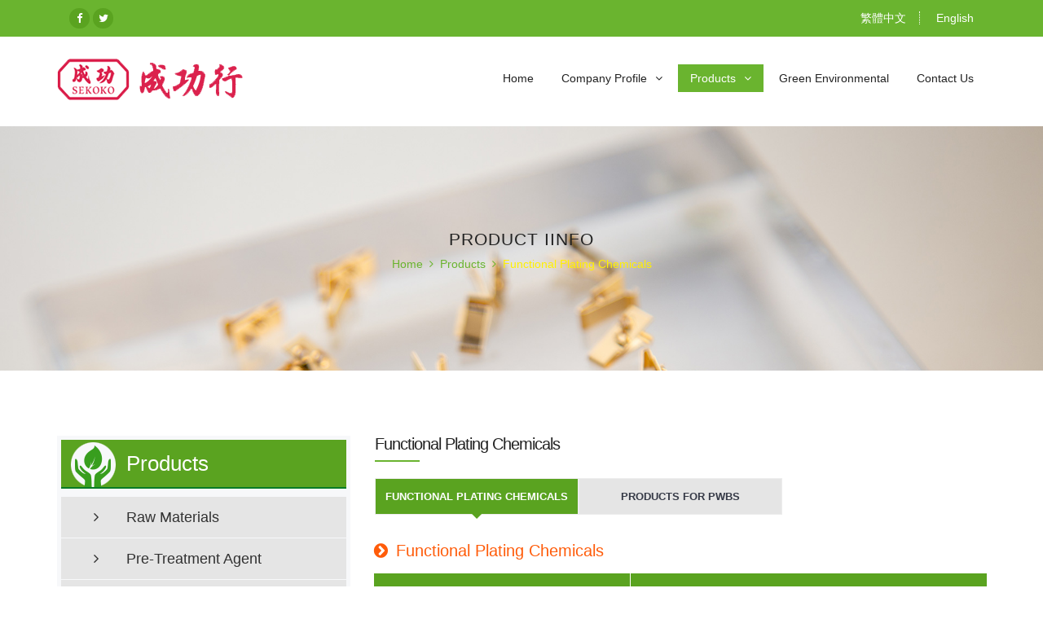

--- FILE ---
content_type: text/html
request_url: http://www.sekoko.com.tw/eng/products_3.html
body_size: 5148
content:
<!DOCTYPE html>
<!--[if lt IE 7 ]><html class="ie ie6" lang="en"> <![endif]-->
<!--[if IE 7 ]><html class="ie ie7" lang="en"> <![endif]-->
<!--[if IE 8 ]><html class="ie ie8" lang="en"> <![endif]-->
<!--[if (gte IE 9)|!(IE)]><!--><html lang="tw"> <!--<![endif]-->

<meta http-equiv="content-type" content="text/html;charset=UTF-8" />
<head>

    <meta charset="utf-8">
    <meta http-equiv="X-UA-Compatible" content="IE=edge">
    <meta name="viewport" content="width=device-width, initial-scale=1, maximum-scale=1">
    <meta name="description" content="SEKOKO CO.,LTD,founded in 1956, sells the world's most famous brand of electroplating chemicals, including nickel plate, nickel beads, nickel sulfate, copper sulfate, chromic acid, etc. Electroplating raw materials and environmental protection pharmaceutical equipment.">
    <meta name="author" content="SEKOKO CO.,LTD.S rounds, Nickel sulfate, Nickel chloride, Copper sulfate, chemical nickel">
    <meta name="keywords" content="S rounds, Nickel sulfate, Nickel chloride, Copper sulfate, chemical nickel">

    <title>SEKOKO CO.,LTD.S rounds, Nickel sulfate, Nickel chloride, Copper sulfate, chemical nickel</title>
    <meta name="description" content="SEKOKO CO.,LTD,founded in 1956, sells the world's most famous brand of electroplating chemicals, including nickel plate, nickel beads, nickel sulfate, copper sulfate, chromic acid, etc. Electroplating raw materials and environmental protection pharmaceutical equipment.">

    <link rel="shortcut icon" href="images/favicon.png" type="image/x-icon">
    <link rel="apple-touch-icon" href="images/apple-touch-icon.png" />
    <link rel="apple-touch-icon" sizes="57x57" href="images/apple-touch-icon-57x57.png">
    <link rel="apple-touch-icon" sizes="72x72" href="images/apple-touch-icon-72x72.png">
    <link rel="apple-touch-icon" sizes="76x76" href="images/apple-touch-icon-76x76.png">
    <link rel="apple-touch-icon" sizes="114x114" href="images/apple-touch-icon-114x114.png">
    <link rel="apple-touch-icon" sizes="120x120" href="images/apple-touch-icon-120x120.png">
    <link rel="apple-touch-icon" sizes="144x144" href="images/apple-touch-icon-144x144.png">
    <link rel="apple-touch-icon" sizes="152x152" href="images/apple-touch-icon-152x152.png">

    <link rel="stylesheet" type="text/css" href="rs-plugin/css/settings.css" media="screen" />
    <link rel="stylesheet" type="text/css" href="css/animate.css">
    <link rel="stylesheet" type="text/css" href="css/bootstrap.css">
    <link rel="stylesheet" type="text/css" href="css/carousel.css">
    <link rel="stylesheet" type="text/css" href="css/bootstrap-select.css">
    <link rel="stylesheet" type="text/css" href="css/jquery-ui.css">
    <link rel="stylesheet" type="text/css" href="style.css">

    <!-- COLORS -->
    <link rel="stylesheet" type="text/css" href="css/custom.css">

    <!-- EDITOR -->
    <link rel="stylesheet" type="text/css" href="css/editor.css">

    <!-- TABLE -->
    <link rel="stylesheet" type="text/css" href="css/table.css">

    <!-- HTML5 shim and Respond.js for IE8 support of HTML5 elements and media queries -->
    <!--[if lt IE 9]>
      <script src="https://oss.maxcdn.com/html5shiv/3.7.2/html5shiv.min.js"></script>
      <script src="https://oss.maxcdn.com/respond/1.4.2/respond.min.js"></script>
    <![endif]-->

</head>
<body>  
    
    <!-- / loader -->
    <div id="loader">
        <div class="loader-container">
            <img src="images/load.gif" alt="" class="loader-site spinner">
        </div>
    </div>
    <!-- loader / -->
    
    <!-- / wrapper -->
    <div id="wrapper">

        <!-- ================== topbar star ================== -->
        <div class="topbar clearfix">
            <div class="container">
                <!-- / row -->
                <div class="row-fluid">
                    <!-- // left social -->
                    <div class="col-md-6 text-left">
                        <div class="social">
                            <a href="#" data-tooltip="tooltip" data-placement="bottom" title="Facebook"><i class="fa fa-facebook"></i></a>              
                            <a href="#" data-tooltip="tooltip" data-placement="bottom" title="Twitter"><i class="fa fa-twitter"></i></a>
                        </div>
                    </div>
                    <!-- left social // -->

                    <!-- // right lang -->
                    <div class="col-md-6 text-right">
                        <p>
                            <a href="../index.html">繁體中文</a>&nbsp;&nbsp;&nbsp;
                            <span class="border-dottl pr-20"></span>
                            <a href="index.html">English</a>
                        </p>
                    </div>
                    <!-- right lang // -->
                </div>
                <!-- row / -->
            </div>
            <!-- end container -->
        </div>
        <!-- ================== topbar end ================== -->

        <!-- ================== header star ================== -->
        <header class="header">
            <div class="container">

                <!-- / row -->
                <div class="row mb-5">
                    <div class="col-md-12">
                        <!-- // navbar yamm -->
                        <nav class="navbar yamm navbar-default">
                            <div class="container-full">
                                <div class="navbar-table">
                                    <!-- /// navbar cell -->
                                    <div class="navbar-cell">
                                        <div class="navbar-header">
                                            <a class="navbar-brand" href="index.html"><img src="images/logo.png" alt="SEKOKO"></a>
                                            <div>
                                                <button type="button" class="navbar-toggle collapsed" data-toggle="collapse" data-target="#bs-example-navbar-collapse-2">
                                                    <span class="sr-only">Toggle navigation</span>
                                                    <span class="fa fa-bars"></span>
                                                </button>
                                            </div>
                                        </div>
                                    </div>
                                    <!-- navbar cell /// -->

                                    <!-- navbar stretch /// -->
                                    <div class="navbar-cell stretch">
                                        <div class="collapse navbar-collapse" id="bs-example-navbar-collapse-2">
                                            <div class="navbar-cell">
                                                <ul class="nav navbar-nav navbar-right">
                                                    <li><a href="index.html">Home</a></li>
                                                    <li class="dropdown has-submenu">
                                                        <a href="about.html" class="dropdown-toggle" data-toggle="dropdown" role="button" aria-expanded="false">Company Profile<span class="fa fa-angle-down ml-10"></span></a>
                                                        <ul class="dropdown-menu start-left" role="menu">
                                                            <li><a href="about_4.html">Words from founder</a></li>
                                                            <li><a href="about.html">Words from the President</a></li>
                                                            <li><a href="about_1.html">Company History</a></li>
                                                            <li><a href="about_2.html">Company Profile</a></li>
                                                            <li><a href="about_3.html">How to get to Sekoko?</a></li>
                                                        </ul>
                                                    </li>
                                                    <li class="dropdown has-submenu">
                                                        <a href="products.html" class="dropdown-toggle active" data-toggle="dropdown" role="button" aria-expanded="false">Products<span class="fa fa-angle-down ml-10"></span></a>
                                                        <ul class="dropdown-menu start-left" role="menu">
                                                            <li><a href="products.html">Raw Materials</a></li>
                                                            <li><a href="products_1.html">Pre-Treatment Agent</a></li>
                                                            <li><a href="products_2.html">Plating</a></li>
                                                            <li><a href="products_3.html">Functional Plating Chemicals</a></li>
                                                            <li><a href="products_4.html">Green Products</a></li>
                                                        </ul>
                                                    </li>
                                                    <li><a href="green.html">Green Environmental</a></li>
                                                    <li><a href="contact.html">Contact Us</a></li>
                                                </ul>
                                            </div>
                                        </div>        
                                    </div>
                                    <!-- /// navbar stretch -->
                                </div>
                            </div>
                        </nav>
                        <!-- // navbar yamm -->

                    </div>
                </div>
                <!-- row / -->

            </div>
        </header>
        <!-- ================== header end ================== -->
        
        <!-- ================== page title star ================== -->
        <div class="page-title">
            <div class="container">
                <div class="title-area text-center">
                    <h2>PRODUCT IINFO</h2>
                    <div class="bread">
                        <ol class="breadcrumb">
                            <li><a href="index.html">Home</a></li>
                            <li><a href="products.html">Products</a></li>
                            <li class="active">Functional Plating Chemicals</li>
                        </ol>
                    </div>
                </div>
            </div>
        </div>
        <!-- ================== page title end ================== -->

        <!-- ================== main center star ================== -->
        <section class="section white">
            <div class="container">
                <div class="row">

                    <!-- ******** product list star ******** -->
                    <div id="content" class="col-md-8 col-sm-12 col-xs-12 pull-right">
                        <!-- / shop top -->
                        <div class="shop-top clearfix">
                            <!-- // pull left -->
                            <div class="title-area pull-left wow fadeInRight" data-wow-delay="0.4s">
                                <h1>Functional Plating Chemicals</h1>
                                <hr>
                            </div>
                            <!-- pull left // -->
                            <!-- // pull left -->
                            <div class="pull-right">
                                       
                            </div>
                            <!-- // pull-right -->
                        </div>
                        <!-- shop top / -->

                        <!-- / shop list -->
                        <div class="blog-wrapper wow fadeInLeft" data-wow-delay="0.4s">
                            <div class="module-wrapper shop-layout text-center">                                
                                <!-- // table tab -->
                                <div class="col-md-12">
                                    <div class="tabbed-widget">
                                        <!-- /// table tab nav -->
                                        <ul class="nav nav-tabs row nopadding">
                                            <li class="active tab-item4 nopadding"><a data-toggle="tab" href="#home" class="min-height40">Functional Plating Chemicals</a></li>
                                            <li class=" tab-item4 nopadding"><a data-toggle="tab" href="#menu1" class="min-height40">Products for PWBs</a></li>
                                        </ul>
                                        <!-- table tab nav /// -->

                                        <!-- /// table tab content -->
                                        <div class="tab-content row">
                                            <div id="home" class="tab-pane fade in active">
                                                <div class="row">
                                                    <h2 class="text-left color-orange"><i class="fa fa-chevron-circle-right mr-10"></i>Functional Plating Chemicals</h2>
                                                    <p>
                                                        <table class="table table-h cart-table animate-box" data-animate-effect="fadeInLeft">
                                                            <thead>
                                                            <tr class="text-center">
                                                                <th class="col-md-5">Name</th>
                                                                <th class="col-md-7">Characteristic</th>
                                                            </tr>
                                                            </thead>
                                                                <tbody>
                                                                    <tr>
                                                                       <td data-title="Name：">Electroforming Nickel</td>
                                                                       <td data-title="Characteristic：">Internal stress for plating during the removal of electroforming.</td>
                                                                    </tr>
                                                                    <tr>
                                                                       <td data-title="Name：">Dry Ink Removal</td>
                                                                       <td data-title="Characteristic：">Quickly removing dry ink and applicable for use by fine circuits</td>
                                                                    </tr>
                                                                </tbody>
                                                        </table>
                                                    </p>
                                                </div>
                                            </div>
                                            <div id="menu1" class="tab-pane fade">
                                                <div class="row">
                                                    <h2 class="text-left color-orange"><i class="fa fa-chevron-circle-right mr-10"></i>Products for PWBs</h2>
                                                    <p>
                                                        <table class="table table-h cart-table animate-box" data-animate-effect="fadeInLeft">
                                                            <thead>
                                                                <tr class="text-center">
                                                                    <th class="col-md-5">Name</th>
                                                                    <th class="col-md-7">Characteristic</th>
                                                                </tr>
                                                            </thead>
                                                            <tbody>
                                                                <tr>
                                                                    <td data-title="Name：">Acid Cleanser</td>
                                                                    <td data-title="Characteristic：">Removing the oxidation on the copper surface and the dry ink residue.</td>
                                                                </tr>
                                                                <tr>
                                                                    <td data-title="Name：">Conditioner</td>
                                                                    <td data-title="Characteristic：">Adjusting the circuit board holes and enhance the hole adhesiveness.</td>
                                                                </tr>
                                                                <tr>
                                                                    <td data-title="Name：">Activator (Micro Etching )</td>
                                                                    <td data-title="Characteristic：">Activating the copper on the circuit board.</td>
                                                                </tr>
                                                                <tr>
                                                                    <td data-title="Name：">Catalyst</td>
                                                                    <td data-title="Characteristic：">Low-concentration Pd(palladium) catalyst, applicable to multilayer board hold plating.</td>
                                                                </tr>
                                                                <tr>
                                                                    <td data-title="Name：">Electroless Nickel</td>
                                                                    <td data-title="Characteristic：">Applicable to SMT and BGA substrate.</td>
                                                                </tr>
                                                                <tr>
                                                                    <td data-title="Name：">Immersion Gold</td>
                                                                    <td data-title="Characteristic：">Cyanide free, and excellent gold wire bonding and tin dipping performance.</td>
                                                                </tr>
                                                                <tr>
                                                                    <td data-title="Name：">Desmear Degreaser</td>
                                                                    <td data-title="Characteristic：">Removing residual glue from IC package in low temperature.</td>
                                                                </tr>
                                                                <tr>
                                                                    <td data-title="Name：">Neutral Nickel</td>
                                                                    <td data-title="Characteristic：">pH neutrality without damaging any electric nickel plating liquid with ceramic base material.</td>
                                                                </tr>
                                                                <tr>
                                                                    <td data-title="Name：">Lead Frame Polisher</td>
                                                                    <td data-title="Characteristic：">Copper and 42 alloy Lead Frame polisher that does not contain chloride and fluoride as well as otherHalogen compound.</td>
                                                                </tr>
                                                            </tbody>
                                                        </table>
                                                    </p>
                                                </div>
                                            </div>

                                        </div>
                                        <!-- /// table tab content -->

                                    </div>
                                </div>
                                <!-- table tab // -->
                            </div>
                        </div>
                        <!-- shop list / -->

                        <hr class="invis">

                        
                    </div>
                    <!-- ******** product list star ******** -->

                    <!-- ******** sidebar star ******** -->
                    <div id="sidebar" class="col-md-4 col-sm-12 col-xs-12">

                        <!-- / sidebar nav -->
                        <div class="widget">
                            <div class="widget-title">
                                <h4>Products</h4>
                            </div>
                            <!-- end title -->

                            <div class="cats-widget wow fadeInUp" data-wow-delay="0.4s" style="visibility: visible; animation-delay: 0.4s;">
                                <ul>
                                    <li><a href="products.html" title="">Raw Materials</a></li>
                                    <li><a href="products_1.html" title="">Pre-Treatment Agent</a></li>
                                    <li><a href="products_2.html" title="">Plating</a></li>
                                    <li class="active"><a href="products_3.html" title="">Functional Plating Chemicals</a></li>
                                    <li><a href="products_4.html" title="">Green Products</a></li>
                                </ul>
                            </div>
                        </div>
                        <!-- sidebar nav / -->

                        <!-- / sidebar item -->
                        <div class="widget">
                            <div class="features white wow fadeInDown pb-0" data-wow-delay="0.4s" style="visibility: visible; animation-delay: 0.4s; ">
                                <div class="row">
                
                                    <div class="col-md-12 col-sm-12">
                                        <div class="item no-shadow mt-0">
                                            <figure class="image-box">
                                                <img src="images/home_f01.jpg" alt="">
                                                <div class="overlay">
                                                    <div class="inner">
                                                        <a href="about_2.html"><i class="flaticon-tool-1"></i></a> 
                                                    </div>
                                                </div>
                                            </figure>
                                            <div class="content min-height80">
                                                <h5><a href="about_2.html">Responsibility in Environmental Protection</a></h5>
                                            </div>
                                        </div>
                                    </div>
                                    <div class="col-md-12 col-sm-12">
                                        <div class="item no-shadow mt-10">
                                            <figure class="image-box">
                                                <img src="images/home_f02.jpg" alt="">
                                                <div class="overlay">
                                                    <div class="inner">
                                                        <a href="about_1.html"><i class="flaticon-tool-1"></i></a> 
                                                    </div>
                                                </div>
                                            </figure>
                                            <div class="content min-height60">
                                                <h5><a href="about_1.html">Company History</a></h5>
                                            </div>
                                        </div>
                                    </div>
                                    <div class="col-md-12 col-sm-12">
                                        <div class="item no-shadow mt-10">
                                            <figure class="image-box">
                                                <img src="images/home_f03.jpg" alt="">
                                                <div class="overlay">
                                                    <div class="inner">
                                                        <a href="green.html"><i class="flaticon-tool-1"></i></a> 
                                                    </div>
                                                </div>
                                            </figure>
                                            <div class="content min-height60">
                                                <h5><a href="green.html">Gradual and solid</a></h5>
                                            </div>
                                        </div>
                                    </div>

                                </div>
            
                            </div>
                        </div>
                        <!-- / sidebar item -->


                    </div>
                    <!-- ******** sidebar star ******** -->

                </div>
            </div>

        </section>
        <!-- ================== main center end ================== -->



        <!-- ================== footer star ================== -->
        <footer class="footer">
            <div class="container">
                <div class="module-wrapper">

                    <!-- ******** Contact info star ******** -->
                    <div class="col-md-7 col-sm-12 pl-0 pr-0">                        
                        <div class="widget row pb-20 wow fadeInUp" data-wow-delay="0.5s">
                            <!-- / title -->
                            <div class="widget-title">
                                <h4 class="ml-15">Contact info</h4>
                            </div>
                            <!-- title / -->

                            <!-- / info -->
                            <div class="recent-post-widget col-md-4">
                                <h1>成功行-彰化總行</h1>
                                <ul class="site-links">
                                    <li><i class="fa fa-home"></i>500 彰化市成功路274號 台灣 </li>                                    
                                    <li><i class="fa fa-phone"></i><a href="tel:+88647274234" class="footer-tel">+886-4-7274234</a></li>
                                    <li><i class="fa fa-fax"></i>+ 886-4-7226608 </li>
                                    <li><i class="fa fa-envelope"></i><a href="mailto:info@sekoko.com.tw">info@sekoko.com.tw</a></li>                                
                                </ul>                                
                            </div>
                            <div class="recent-post-widget col-md-4">
                                <h1>成功行-桃園事務所</h1>
                                <ul class="site-links">
                                    <li><i class="fa fa-home"></i>338桃園市蘆竹區長安路一段<br><span class="ml-20">159巷3號</span> </li>
                                    <li><i class="fa fa-phone"></i><a href="tel:+88633115356" class="footer-tel">+886-3-3115356</a></li>
                                    <li><i class="fa fa-fax"></i>+ 886-3-3115357</li>                               
                                </ul>                                
                            </div>
                            <div class="recent-post-widget col-md-4">
                                <h1>漳州成功化工貿易有限公司</h1>
                                <ul class="site-links">
                                    <li><i class="fa fa-home"></i>中國福建省龍海市漳州<br><span class="ml-20">台商投資區福隆工業區</span></li>
                                    <li><i class="fa fa-phone"></i><a href="tel:+8605966070507" class="footer-tel">+86-0596-6070507</a></li>
                                    <li><i class="fa fa-fax"></i>+ 86-0596-607-0506</li>
                                    <li><i class="fa fa-envelope"></i><a href="mailto:zhangzhou@sekoko.com.tw">zhangzhou@sekoko.com.tw</a></li>                                
                                </ul>                                
                            </div>
                            <!-- info / -->
                        </div>
                        
                    </div>
                    <!-- ******** Contact info end ******** -->

                    <!-- ******** Quick link star ******** -->
                    <div class="col-md-5 col-sm-12 border-datl">
                        <div class="widget">
                            <div class="widget-title">
                                <h4>Quick link</h4>
                            </div>
                            <div class="quick-link">  
        
                                <ul class="quick-link-list list-h wow fadeInUp" data-wow-delay="0.3s">
                                    <li class="item">
                                        <a class="box" href="products_1.html" title="Pre-Treatment Agent">                                
                                           <div class="sicon"><i class="qicon item01"></i></div>
                                           <div class="name2">Pre-Treatment <br>Agent</div>                
                                        </a>              
                                    </li>
                                    <li class="item">
                                        <a class="box" href="products_3.html" title="Functional Plating">                                
                                           <div class="sicon"><i class="qicon item02"></i></div>
                                           <div class="name">Functional <br>Plating</div>               
                                        </a>              
                                    </li>
                                    <li class="item">
                                        <a class="box" href="products_2.html" title="Plating">                                
                                           <div class="sicon"><i class="qicon item03"></i></div>
                                           <div class="name2">Plating </div>              
                                        </a>              
                                    </li>
                                    <li class="item">
                                        <a class="box" href="about_3.html" title="How to go to SEKOKO">                                
                                           <div class="sicon"><i class="qicon item04"></i></div>
                                           <div class="name">How to go to <br>SEKOKO</div>               
                                        </a>              
                                    </li>
                                </ul>
                    
                            </div>
                        </div>
                    </div>
                    <!-- ******** Quick link end ******** -->
                </div>
                <!-- end row -->
            </div>
            <section class="copyright">
            <div class="container">
                <div class="row">
                    <div class="col-md-12 text-center">
                        <p>&copy; Copyright 2019 SEKOKO CO.,LTD. All rights reserved. Designed by <a href="http://www.tongx.com.tw/" title="Tongx" target="_bank"> Tongx</a></p>
                    </div><!-- end col -->
                </div><!-- end row -->
            </div><!-- end container -->
        </section>

        </footer>
        <!-- ================== footer star ================== -->

    </div>
    <!-- wrapper / -->

    <script src="js/jquery.min.js"></script>
    <script src="js/bootstrap.js"></script>
    <script src="js/retina.js"></script>
    <script src="js/parallax.js"></script>
    <script src="js/wow.js"></script>
    <script src="js/carousel.js"></script>
    <script src="js/custom.js"></script>

    <script src="js/jquery-ui.js"></script>
    <script src="js/jquery-ui-timepicker-addon.js"></script>
    <script src="js/bootstrap-select.js"></script>
    <script type="text/javascript">
        (function($) {
        "use strict";
            $('.selectpicker').selectpicker();
        })(jQuery);
    </script>

</body>


</html>

--- FILE ---
content_type: text/css
request_url: http://www.sekoko.com.tw/eng/css/bootstrap.css
body_size: 29650
content:
/*!
 * Flatron Bootstrap 3 Flat Theme v1.0.1
 * Copyright to Krazicode
 */

*,
*:before,
*:after {
  -webkit-box-sizing: border-box;
  -moz-box-sizing: border-box;
  box-sizing: border-box;
}
a,
abbr,
address,
article,
aside,
audio,
b,
blockquote,
body,
button,
canvas,
caption,
cite,
code,
dd,
del,
details,
dfn,
div,
dl,
dt,
em,
fieldset,
figcaption,
figure,
footer,
form,
h1,
h2,
h3,
h4,
h5,
h6,
header,
hgroup,
html,
i,
iframe,
img,
input,
ins,
kbd,
label,
legend,
li,
mark,
menu,
nav,
object,
ol,
p,
pre,
q,
samp,
section,
select,
small,
span,
strong,
sub,
summary,
sup,
table,
tbody,
td,
textarea,
tfoot,
th,
thead,
time,
tr,
ul,
var,
video {
  margin: 0;
  padding: 0;
  border: 0;
  outline: 0;
  font-size: 100%;
  line-height: 1;
  vertical-align: baseline;
  background: transparent;
}
article,
aside,
details,
figcaption,
figure,
footer,
header,
hgroup,
main,
menu,
nav,
section,
summary {
  display: block;
}
html {
  height: 100%;
  -webkit-tap-highlight-color: rgba(0, 0, 0, 0);
  -webkit-text-size-adjust: 100%;
  -ms-text-size-adjust: 100%;
  -moz-osx-font-smoothing: grayscale;
  -webkit-font-smoothing: antialiased;
}
nav ul {
  list-style: none;
}
a {
  text-decoration: none;
}
a:active,
a:focus,
a:hover,
a:visited {
  outline: 0;
}
b,
strong {
  font-weight: bold;
}
del {
  text-decoration: line-through;
}
hr {
  display: block;
  height: 1px;
  border: 0;
  border-top-width: 1px;
  margin: 0;
}
input,
select {
  line-height: normal;
}
input,
textarea,
button,
select {
  font-family: inherit;
  font-size: inherit;
  font-weight: inherit;
  color: inherit;
}
input,
textarea,
button {
  -webkit-appearance: none;
  -moz-appearance: none;
}
button,
input[type="submit"] {
  cursor: pointer;
}
input:focus,
select:focus,
textarea:focus,
button:focus {
  outline: 0;
}
blockquote,
q {
  quotes: none;
}
blockquote:before,
blockquote:after,
q:before,
q:after {
  content: '';
}
table {
  border-collapse: collapse;
  border-spacing: 0;
}
audio:not([controls]) {
  display: none;
  height: 0;
}
[hidden],
template {
  display: none;
}
img {
  vertical-align: middle;
  border: 0;
  -ms-interpolation-mode: bicubic;
}
pre,
textarea {
  overflow: auto;
}
audio,
canvas,
progress,
video {
  display: inline-block;
  vertical-align: baseline;
}
svg:not(:root) {
  overflow: hidden;
}
button::-moz-focus-inner,
input::-moz-focus-inner {
  border: 0;
  padding: 0;
}
textarea {
  resize: vertical;
  overflow: auto;
}
img[src*="maps.gstatic.com"],
img[src*="googleapis.com"] {
  max-width: none;
}
input[type="search"] {
  -webkit-appearance: field;
  -moz-appearance: field;
}
input[type="search"]::-webkit-search-cancel-button,
input[type="search"]::-webkit-search-decoration {
  -webkit-appearance: none;
  -moz-appearance: none;
}
.bg-red {
  background-color: #e74c3c;
}
.bg-orange {
  background-color: #e67e22;
}
.bg-yellow {
  background-color: #ffcd02;
}
.bg-sand {
  background-color: #d5c295;
}
.bg-nav-blue {
  background-color: #34495e;
}
.bg-flat-black {
  background-color: #2b2b2b;
}
.bg-magneta {
  background-color: #9b59b6;
}
.bg-teal {
  background-color: #3a6f81;
}
.bg-sky-blue {
  background-color: #3498db;
}
.bg-green {
  background-color: #2ecc71;
}
.bg-mint {
  background-color: #1abc9c;
}
.bg-flat-white {
  background-color: #ecf0f1;
}
.bg-flat-gray {
  background-color: #95a5a6;
}
.bg-forest-green {
  background-color: #345f41;
}
.bg-purple {
  background-color: #745ec5;
}
.bg-brown {
  background-color: #5e4534;
}
.bg-plum {
  background-color: #5e345e;
}
.bg-watermelon {
  background-color: #ef717a;
}
.bg-lime {
  background-color: #a5c63b;
}
.bg-pink {
  background-color: #f47cc3;
}
.bg-maroon {
  background-color: #79302a;
}
.bg-coffee {
  background-color: #a38671;
}
.bg-powder-blue {
  background-color: #b8c9f1;
}
.bg-night-blue {
  background-color: #5065a1;
}
.bg-success {
  background-color: #8dde6e;
}
.bg-info {
  background-color: #73c1e7;
}
.bg-warning {
  background-color: #f6de88;
}
.bg-danger {
  background-color: #e08a8a;
}
.bg-default {
  background-color: #95a5a6;
}
.bg-primary {
  background-color: #e67e22;
}
.text-red {
  color: #e74c3c;
}
.text-orange {
  color: #e67e22;
}
.text-yellow {
  color: #ffcd02;
}
.text-sand {
  color: #d5c295;
}
.text-nav-blue {
  color: #34495e;
}
.text-flat-black {
  color: #2b2b2b;
}
.text-magneta {
  color: #9b59b6;
}
.text-teal {
  color: #3a6f81;
}
.text-sky-blue {
  color: #3498db;
}
.text-green {
  color: #2ecc71;
}
.text-mint {
  color: #1abc9c;
}
.text-flat-white {
  color: #ecf0f1;
}
.text-flat-gray {
  color: #95a5a6;
}
.text-forest-green {
  color: #345f41;
}
.text-purple {
  color: #745ec5;
}
.text-brown {
  color: #5e4534;
}
.text-plum {
  color: #5e345e;
}
.text-watermelon {
  color: #ef717a;
}
.text-lime {
  color: #a5c63b;
}
.text-pink {
  color: #f47cc3;
}
.text-maroon {
  color: #79302a;
}
.text-coffee {
  color: #a38671;
}
.text-powder-blue {
  color: #b8c9f1;
}
.text-night-blue {
  color: #5065a1;
}
.text-success {
  color: #8dde6e;
}
.text-info {
  color: #73c1e7;
}
.text-warning {
  color: #f6de88;
}
.text-danger {
  color: #e08a8a;
}
.text-default {
  color: #95a5a6;
}
.text-primary {
  color: #e67e22;
}
.contrast-red {
  color: #fdf3f2;
  background-color: #e74c3c;
}
.contrast-orange {
  color: #fbe9d9;
  background-color: #e67e22;
}
.contrast-yellow {
  color: #fff5ce;
  background-color: #ffcd02;
}
.contrast-sand {
  color: #ffffff;
  background-color: #d5c295;
}
.contrast-nav-blue {
  color: #98afc6;
  background-color: #34495e;
}
.contrast-flat-black {
  color: #919191;
  background-color: #2b2b2b;
}
.contrast-magneta {
  color: #f0e7f4;
  background-color: #9b59b6;
}
.contrast-teal {
  color: #adcfda;
  background-color: #3a6f81;
}
.contrast-sky-blue {
  color: #e1f0fa;
  background-color: #3498db;
}
.contrast-green {
  color: #d1f5e0;
  background-color: #2ecc71;
}
.contrast-mint {
  color: #aef4e6;
  background-color: #1abc9c;
}
.contrast-flat-white {
  color: #ffffff;
  background-color: #ecf0f1;
}
.contrast-flat-gray {
  color: #ffffff;
  background-color: #95a5a6;
}
.contrast-forest-green {
  color: #98c7a6;
  background-color: #345f41;
}
.contrast-purple {
  color: #f5f4fb;
  background-color: #745ec5;
}
.contrast-brown {
  color: #c6ab98;
  background-color: #5e4534;
}
.contrast-plum {
  color: #c698c6;
  background-color: #5e345e;
}
.contrast-watermelon {
  color: #ffffff;
  background-color: #ef717a;
}
.contrast-lime {
  color: #eef4d9;
  background-color: #a5c63b;
}
.contrast-pink {
  color: #ffffff;
  background-color: #f47cc3;
}
.contrast-maroon {
  color: #da9a95;
  background-color: #79302a;
}
.contrast-coffee {
  color: #f3efed;
  background-color: #a38671;
}
.contrast-powder-blue {
  color: #ffffff;
  background-color: #b8c9f1;
}
.contrast-night-blue {
  color: #d4d9e9;
  background-color: #5065a1;
}
.contrast-success {
  color: #ffffff;
  background-color: #8dde6e;
}
.contrast-info {
  color: #ffffff;
  background-color: #73c1e7;
}
.contrast-warning {
  color: #ffffff;
  background-color: #f6de88;
}
.contrast-danger {
  color: #ffffff;
  background-color: #e08a8a;
}
.contrast-default {
  color: #ffffff;
  background-color: #95a5a6;
}
.contrast-primary {
  color: #fbe9d9;
  background-color: #e67e22;
}
.fill-red {
  fill: #e74c3c;
}
.fill-orange {
  fill: #e67e22;
}
.fill-yellow {
  fill: #ffcd02;
}
.fill-sand {
  fill: #d5c295;
}
.fill-nav-blue {
  fill: #34495e;
}
.fill-flat-black {
  fill: #2b2b2b;
}
.fill-magneta {
  fill: #9b59b6;
}
.fill-teal {
  fill: #3a6f81;
}
.fill-sky-blue {
  fill: #3498db;
}
.fill-green {
  fill: #2ecc71;
}
.fill-mint {
  fill: #1abc9c;
}
.fill-flat-white {
  fill: #ecf0f1;
}
.fill-flat-gray {
  fill: #95a5a6;
}
.fill-forest-green {
  fill: #345f41;
}
.fill-purple {
  fill: #745ec5;
}
.fill-brown {
  fill: #5e4534;
}
.fill-plum {
  fill: #5e345e;
}
.fill-watermelon {
  fill: #ef717a;
}
.fill-lime {
  fill: #a5c63b;
}
.fill-pink {
  fill: #f47cc3;
}
.fill-maroon {
  fill: #79302a;
}
.fill-coffee {
  fill: #a38671;
}
.fill-powder-blue {
  fill: #b8c9f1;
}
.fill-night-blue {
  fill: #5065a1;
}
.fill-success {
  fill: #8dde6e;
}
.fill-info {
  fill: #73c1e7;
}
.fill-warning {
  fill: #f6de88;
}
.fill-danger {
  fill: #e08a8a;
}
.fill-default {
  fill: #95a5a6;
}
.fill-primary {
  fill: #e67e22;
}
.stroke-red {
  stroke: #e74c3c;
}
.stroke-orange {
  stroke: #e67e22;
}
.stroke-yellow {
  stroke: #ffcd02;
}
.stroke-sand {
  stroke: #d5c295;
}
.stroke-nav-blue {
  stroke: #34495e;
}
.stroke-flat-black {
  stroke: #2b2b2b;
}
.stroke-magneta {
  stroke: #9b59b6;
}
.stroke-teal {
  stroke: #3a6f81;
}
.stroke-sky-blue {
  stroke: #3498db;
}
.stroke-green {
  stroke: #2ecc71;
}
.stroke-mint {
  stroke: #1abc9c;
}
.stroke-flat-white {
  stroke: #ecf0f1;
}
.stroke-flat-gray {
  stroke: #95a5a6;
}
.stroke-forest-green {
  stroke: #345f41;
}
.stroke-purple {
  stroke: #745ec5;
}
.stroke-brown {
  stroke: #5e4534;
}
.stroke-plum {
  stroke: #5e345e;
}
.stroke-watermelon {
  stroke: #ef717a;
}
.stroke-lime {
  stroke: #a5c63b;
}
.stroke-pink {
  stroke: #f47cc3;
}
.stroke-maroon {
  stroke: #79302a;
}
.stroke-coffee {
  stroke: #a38671;
}
.stroke-powder-blue {
  stroke: #b8c9f1;
}
.stroke-night-blue {
  stroke: #5065a1;
}
.stroke-success {
  stroke: #8dde6e;
}
.stroke-info {
  stroke: #73c1e7;
}
.stroke-warning {
  stroke: #f6de88;
}
.stroke-danger {
  stroke: #e08a8a;
}
.stroke-default {
  stroke: #95a5a6;
}
.stroke-primary {
  stroke: #e67e22;
}
.border-red {
  border-color: #e74c3c;
}
.border-orange {
  border-color: #e67e22;
}
.border-yellow {
  border-color: #ffcd02;
}
.border-sand {
  border-color: #d5c295;
}
.border-nav-blue {
  border-color: #34495e;
}
.border-flat-black {
  border-color: #2b2b2b;
}
.border-magneta {
  border-color: #9b59b6;
}
.border-teal {
  border-color: #3a6f81;
}
.border-sky-blue {
  border-color: #3498db;
}
.border-green {
  border-color: #2ecc71;
}
.border-mint {
  border-color: #1abc9c;
}
.border-flat-white {
  border-color: #ecf0f1;
}
.border-flat-gray {
  border-color: #95a5a6;
}
.border-forest-green {
  border-color: #345f41;
}
.border-purple {
  border-color: #745ec5;
}
.border-brown {
  border-color: #5e4534;
}
.border-plum {
  border-color: #5e345e;
}
.border-watermelon {
  border-color: #ef717a;
}
.border-lime {
  border-color: #a5c63b;
}
.border-pink {
  border-color: #f47cc3;
}
.border-maroon {
  border-color: #79302a;
}
.border-coffee {
  border-color: #a38671;
}
.border-powder-blue {
  border-color: #b8c9f1;
}
.border-night-blue {
  border-color: #5065a1;
}
.border-success {
  border-color: #8dde6e;
}
.border-info {
  border-color: #73c1e7;
}
.border-warning {
  border-color: #f6de88;
}
.border-danger {
  border-color: #e08a8a;
}
.border-default {
  border-color: #95a5a6;
}
.border-primary {
  border-color: #e67e22;
}
.clearfix:before,
.clearfix:after,
.container:before,
.container:after,
.container-fluid:before,
.container-fluid:after,
.row:before,
.row:after,
.btn-toolbar:before,
.btn-toolbar:after,
.btn-group-vertical > .btn-group:before,
.btn-group-vertical > .btn-group:after,
.dl-horizontal dd:before,
.dl-horizontal dd:after,
.form-horizontal .form-group:before,
.form-horizontal .form-group:after,
.modal-footer:before,
.modal-footer:after,
.navbar:before,
.navbar:after,
.navbar-header:before,
.navbar-header:after,
.nav:before,
.nav:after,
.pager:before,
.pager:after,
.panel-body:before,
.panel-body:after {
  content: " ";
  display: table;
}
.clearfix:after,
.container:after,
.container-fluid:after,
.row:after,
.btn-toolbar:after,
.btn-group-vertical > .btn-group:after,
.dl-horizontal dd:after,
.form-horizontal .form-group:after,
.modal-footer:after,
.navbar:after,
.navbar-header:after,
.nav:after,
.pager:after,
.panel-body:after {
  clear: both;
}
.center-block {
  display: block;
  margin-left: auto;
  margin-right: auto;
}
.pull-right {
  float: right !important;
}
.pull-left {
  float: left !important;
}
.hidden {
  display: none !important;
  visibility: hidden !important;
}
.hide {
  display: none !important;
}
.show {
  display: block !important;
}
.invisible {
  visibility: hidden;
}
.text-hide {
  font: 0/0 a;
  color: transparent;
  text-shadow: none;
  background-color: transparent;
  border: 0;
}
.sr-only {
  position: absolute;
  width: 1px;
  height: 1px;
  margin: -1px;
  padding: 0;
  overflow: hidden;
  clip: rect(0, 0, 0, 0);
  border: 0;
}
.sr-only-focusable:active,
.sr-only-focusable:focus {
  position: static;
  width: auto;
  height: auto;
  margin: 0;
  overflow: visible;
  clip: auto;
}
.affix {
  position: fixed;
}
.img-circle {
  border-radius: 50%;
}
.img-responsive,
.carousel-inner > .item > img,
.carousel-inner > .item > a > img,
.thumbnail > img,
.thumbnail a > img {
  display: block;
  max-width: 100%;
  height: auto;
}
.img-rounded {
  border-radius: 6px;
}
.initialism {
  font-size: 90%;
  text-transform: uppercase;
}
.list-unstyled {
  padding-left: 0;
  list-style: none;
}
.list-inline {
  padding-left: 0;
  list-style: none;
}
.list-inline > li {
  display: inline-block;
}
.text-left {
  text-align: left;
}
.text-right {
  text-align: right;
}
.text-center {
  text-align: center;
}
.text-justify {
  text-align: justify;
}
.text-nowrap {
  white-space: nowrap;
}
.text-lowercase {
  text-transform: lowercase;
}
.text-uppercase {
  text-transform: uppercase;
}
.text-capitalize {
  text-transform: capitalize;
}
.lead {
  font-size: 17px;
}
@media (min-width: 768px) {
  .lead {
    font-size: 23px;
  }
}
.bg-primary {
  color: #fff;
  background-color: #e67e22;
}
a.bg-primary:hover {
  background-color: #bf6516;
}
.text-muted {
  color: #b3b3b3;
}
.text-primary {
  color: #e67e22;
}
a.text-primary:hover {
  color: #bf6516;
}
.text-success {
  color: #8dde6e;
}
a.text-success:hover {
  color: #6cd544;
}
.text-info {
  color: #73c1e7;
}
a.text-info:hover {
  color: #47aee0;
}
.text-warning {
  color: #f6de88;
}
a.text-warning:hover {
  color: #f2d159;
}
.text-danger {
  color: #e08a8a;
}
a.text-danger:hover {
  color: #d56262;
}
.bg-success {
  background-color: #8dde6e;
}
a.bg-success:hover {
  background-color: #6cd544;
}
.bg-info {
  background-color: #73c1e7;
}
a.bg-info:hover {
  background-color: #47aee0;
}
.bg-warning {
  background-color: #f6de88;
}
a.bg-warning:hover {
  background-color: #f2d159;
}
.bg-danger {
  background-color: #e08a8a;
}
a.bg-danger:hover {
  background-color: #d56262;
}
.fade {
  opacity: 0;
  -webkit-transition: opacity 0.15s linear;
  -moz-transition: opacity 0.15s linear;
  -o-transition: opacity 0.15s linear;
  transition: opacity 0.15s linear;
}
.fade.in {
  opacity: 1;
}
.collapse {
  display: none;
  visibility: hidden;
}
.collapse.in {
  display: block;
  visibility: visible;
}
tr.collapse.in {
  display: table-row;
}
tbody.collapse.in {
  display: table-row-group;
}
.collapsing {
  position: relative;
  height: 0;
  overflow: hidden;
  -webkit-transition-property: height, visibility;
  transition-property: height, visibility;
  -webkit-transition-duration: 0.35s;
  transition-duration: 0.35s;
  -webkit-transition-timing-function: ease;
  transition-timing-function: ease;
}
body {
  font-family: 'Open Sans', Helvetica, Arial, sans-serif;
  font-size: 14px;
  color: #999999;
  background-color: #ffffff;
  overflow-x: hidden;
}
p {
  line-height: 1.618;
}
::selection {
  background-color: rgba(0, 0, 0, 0.1);
  color: inherit;
}
::-moz-selection {
  background-color: rgba(0, 0, 0, 0.1);
  color: inherit;
}
a {
  color: #41b7d8;
  text-decoration: none;
}
p a:not(.btn):hover {
  text-decoration: underline;
}
a,
.btn {
  -webkit-transition: color 0.35s ease-in-out, background 0.35s ease-in-out, border 0.35s ease-in-out;
  -moz-transition: color 0.35s ease-in-out, background 0.35s ease-in-out, border 0.35s ease-in-out;
  -o-transition: color 0.35s ease-in-out, background 0.35s ease-in-out, border 0.35s ease-in-out;
  transition: color 0.35s ease-in-out, background 0.35s ease-in-out, border 0.35s ease-in-out;
}
hr {
  border: 0;
  border-top: 1px solid #e6e6e6;
}
address {
  font-style: normal;
}
h1,
h2,
h3,
h4,
h5,
h6,
.h1,
.h2,
.h3,
.h4,
.h5,
.h6 {
  font-family: 'Montserrat';
  font-weight: bold;
  color: #666666;
}
h1 small,
h2 small,
h3 small,
h4 small,
h5 small,
h6 small,
.h1 small,
.h2 small,
.h3 small,
.h4 small,
.h5 small,
.h6 small,
h1 .small,
h2 .small,
h3 .small,
h4 .small,
h5 .small,
h6 .small,
.h1 .small,
.h2 .small,
.h3 .small,
.h4 .small,
.h5 .small,
.h6 .small {
  font-weight: normal;
  line-height: 1;
  color: #999999;
}
h1,
.h1,
h2,
.h2,
h3,
.h3 {
  line-height: 1.2;
}
h1 small,
.h1 small,
h2 small,
.h2 small,
h3 small,
.h3 small,
h1 .small,
.h1 .small,
h2 .small,
.h2 .small,
h3 .small,
.h3 .small {
  font-size: 65%;
}
h4,
.h4,
h5,
.h5,
h6,
.h6 {
  line-height: 1.4;
}
h4 small,
.h4 small,
h5 small,
.h5 small,
h6 small,
.h6 small,
h4 .small,
.h4 .small,
h5 .small,
.h5 .small,
h6 .small,
.h6 .small {
  font-size: 75%;
}
h1,
.h1 {
  font-size: 45px;
}
h2,
.h2 {
  font-size: 40px;
}
h3,
.h3 {
  font-size: 34px;
}
h4,
.h4 {
  font-size: 28px;
}
h5,
.h5 {
  font-size: 23px;
}
h6,
.h6 {
  font-size: 17px;
}
small,
.small {
  font-size: 12px;
}
abbr[title],
abbr[data-original-title] {
  cursor: help;
  border-bottom: 1px dotted;
}
.container {
  margin-right: auto;
  margin-left: auto;
  padding-left: 15px;
  padding-right: 15px;
}
@media (min-width: 768px) {
  .container {
    width: 750px;
  }
}
@media (min-width: 992px) {
  .container {
    width: 970px;
  }
}
@media (min-width: 1200px) {
  .container {
    width: 1170px;
  }
}
.container-fluid {
  margin-right: auto;
  margin-left: auto;
  padding-left: 15px;
  padding-right: 15px;
}
.row {
  margin-left: -15px;
  margin-right: -15px;
}
.col-xs-1, .col-sm-1, .col-md-1, .col-lg-1, .col-xs-2, .col-sm-2, .col-md-2, .col-lg-2, .col-xs-3, .col-sm-3, .col-md-3, .col-lg-3, .col-xs-4, .col-sm-4, .col-md-4, .col-lg-4, .col-xs-5, .col-sm-5, .col-md-5, .col-lg-5, .col-xs-6, .col-sm-6, .col-md-6, .col-lg-6, .col-xs-7, .col-sm-7, .col-md-7, .col-lg-7, .col-xs-8, .col-sm-8, .col-md-8, .col-lg-8, .col-xs-9, .col-sm-9, .col-md-9, .col-lg-9, .col-xs-10, .col-sm-10, .col-md-10, .col-lg-10, .col-xs-11, .col-sm-11, .col-md-11, .col-lg-11, .col-xs-12, .col-sm-12, .col-md-12, .col-lg-12 {
  position: relative;
  min-height: 1px;
  padding-left: 15px;
  padding-right: 15px;
}
.col-xs-1, .col-xs-2, .col-xs-3, .col-xs-4, .col-xs-5, .col-xs-6, .col-xs-7, .col-xs-8, .col-xs-9, .col-xs-10, .col-xs-11, .col-xs-12 {
  float: left;
}
.col-xs-12 {
  width: 100%;
}
.col-xs-11 {
  width: 91.66666667%;
}
.col-xs-10 {
  width: 83.33333333%;
}
.col-xs-9 {
  width: 75%;
}
.col-xs-8 {
  width: 66.66666667%;
}
.col-xs-7 {
  width: 58.33333333%;
}
.col-xs-6 {
  width: 50%;
}
.col-xs-5 {
  width: 41.66666667%;
}
.col-xs-4 {
  width: 33.33333333%;
}
.col-xs-3 {
  width: 25%;
}
.col-xs-2 {
  width: 16.66666667%;
}
.col-xs-1 {
  width: 8.33333333%;
}
.col-xs-pull-12 {
  right: 100%;
}
.col-xs-pull-11 {
  right: 91.66666667%;
}
.col-xs-pull-10 {
  right: 83.33333333%;
}
.col-xs-pull-9 {
  right: 75%;
}
.col-xs-pull-8 {
  right: 66.66666667%;
}
.col-xs-pull-7 {
  right: 58.33333333%;
}
.col-xs-pull-6 {
  right: 50%;
}
.col-xs-pull-5 {
  right: 41.66666667%;
}
.col-xs-pull-4 {
  right: 33.33333333%;
}
.col-xs-pull-3 {
  right: 25%;
}
.col-xs-pull-2 {
  right: 16.66666667%;
}
.col-xs-pull-1 {
  right: 8.33333333%;
}
.col-xs-pull-0 {
  right: auto;
}
.col-xs-push-12 {
  left: 100%;
}
.col-xs-push-11 {
  left: 91.66666667%;
}
.col-xs-push-10 {
  left: 83.33333333%;
}
.col-xs-push-9 {
  left: 75%;
}
.col-xs-push-8 {
  left: 66.66666667%;
}
.col-xs-push-7 {
  left: 58.33333333%;
}
.col-xs-push-6 {
  left: 50%;
}
.col-xs-push-5 {
  left: 41.66666667%;
}
.col-xs-push-4 {
  left: 33.33333333%;
}
.col-xs-push-3 {
  left: 25%;
}
.col-xs-push-2 {
  left: 16.66666667%;
}
.col-xs-push-1 {
  left: 8.33333333%;
}
.col-xs-push-0 {
  left: auto;
}
.col-xs-offset-12 {
  margin-left: 100%;
}
.col-xs-offset-11 {
  margin-left: 91.66666667%;
}
.col-xs-offset-10 {
  margin-left: 83.33333333%;
}
.col-xs-offset-9 {
  margin-left: 75%;
}
.col-xs-offset-8 {
  margin-left: 66.66666667%;
}
.col-xs-offset-7 {
  margin-left: 58.33333333%;
}
.col-xs-offset-6 {
  margin-left: 50%;
}
.col-xs-offset-5 {
  margin-left: 41.66666667%;
}
.col-xs-offset-4 {
  margin-left: 33.33333333%;
}
.col-xs-offset-3 {
  margin-left: 25%;
}
.col-xs-offset-2 {
  margin-left: 16.66666667%;
}
.col-xs-offset-1 {
  margin-left: 8.33333333%;
}
.col-xs-offset-0 {
  margin-left: 0%;
}
@media (min-width: 768px) {
  .col-sm-1, .col-sm-2, .col-sm-3, .col-sm-4, .col-sm-5, .col-sm-6, .col-sm-7, .col-sm-8, .col-sm-9, .col-sm-10, .col-sm-11, .col-sm-12 {
    float: left;
  }
  .col-sm-12 {
    width: 100%;
  }
  .col-sm-11 {
    width: 91.66666667%;
  }
  .col-sm-10 {
    width: 83.33333333%;
  }
  .col-sm-9 {
    width: 75%;
  }
  .col-sm-8 {
    width: 66.66666667%;
  }
  .col-sm-7 {
    width: 58.33333333%;
  }
  .col-sm-6 {
    width: 50%;
  }
  .col-sm-5 {
    width: 41.66666667%;
  }
  .col-sm-4 {
    width: 33.33333333%;
  }
  .col-sm-3 {
    width: 25%;
  }
  .col-sm-2 {
    width: 16.66666667%;
  }
  .col-sm-1 {
    width: 8.33333333%;
  }
  .col-sm-pull-12 {
    right: 100%;
  }
  .col-sm-pull-11 {
    right: 91.66666667%;
  }
  .col-sm-pull-10 {
    right: 83.33333333%;
  }
  .col-sm-pull-9 {
    right: 75%;
  }
  .col-sm-pull-8 {
    right: 66.66666667%;
  }
  .col-sm-pull-7 {
    right: 58.33333333%;
  }
  .col-sm-pull-6 {
    right: 50%;
  }
  .col-sm-pull-5 {
    right: 41.66666667%;
  }
  .col-sm-pull-4 {
    right: 33.33333333%;
  }
  .col-sm-pull-3 {
    right: 25%;
  }
  .col-sm-pull-2 {
    right: 16.66666667%;
  }
  .col-sm-pull-1 {
    right: 8.33333333%;
  }
  .col-sm-pull-0 {
    right: auto;
  }
  .col-sm-push-12 {
    left: 100%;
  }
  .col-sm-push-11 {
    left: 91.66666667%;
  }
  .col-sm-push-10 {
    left: 83.33333333%;
  }
  .col-sm-push-9 {
    left: 75%;
  }
  .col-sm-push-8 {
    left: 66.66666667%;
  }
  .col-sm-push-7 {
    left: 58.33333333%;
  }
  .col-sm-push-6 {
    left: 50%;
  }
  .col-sm-push-5 {
    left: 41.66666667%;
  }
  .col-sm-push-4 {
    left: 33.33333333%;
  }
  .col-sm-push-3 {
    left: 25%;
  }
  .col-sm-push-2 {
    left: 16.66666667%;
  }
  .col-sm-push-1 {
    left: 8.33333333%;
  }
  .col-sm-push-0 {
    left: auto;
  }
  .col-sm-offset-12 {
    margin-left: 100%;
  }
  .col-sm-offset-11 {
    margin-left: 91.66666667%;
  }
  .col-sm-offset-10 {
    margin-left: 83.33333333%;
  }
  .col-sm-offset-9 {
    margin-left: 75%;
  }
  .col-sm-offset-8 {
    margin-left: 66.66666667%;
  }
  .col-sm-offset-7 {
    margin-left: 58.33333333%;
  }
  .col-sm-offset-6 {
    margin-left: 50%;
  }
  .col-sm-offset-5 {
    margin-left: 41.66666667%;
  }
  .col-sm-offset-4 {
    margin-left: 33.33333333%;
  }
  .col-sm-offset-3 {
    margin-left: 25%;
  }
  .col-sm-offset-2 {
    margin-left: 16.66666667%;
  }
  .col-sm-offset-1 {
    margin-left: 8.33333333%;
  }
  .col-sm-offset-0 {
    margin-left: 0%;
  }
}
@media (min-width: 992px) {
  .col-md-1, .col-md-2, .col-md-3, .col-md-4, .col-md-5, .col-md-6, .col-md-7, .col-md-8, .col-md-9, .col-md-10, .col-md-11, .col-md-12 {
    float: left;
  }
  .col-md-12 {
    width: 100%;
  }
  .col-md-11 {
    width: 91.66666667%;
  }
  .col-md-10 {
    width: 83.33333333%;
  }
  .col-md-9 {
    width: 75%;
  }
  .col-md-8 {
    width: 66.66666667%;
  }
  .col-md-7 {
    width: 58.33333333%;
  }
  .col-md-6 {
    width: 50%;
  }
  .col-md-5 {
    width: 41.66666667%;
  }
  .col-md-4 {
    width: 33.33333333%;
  }
  .col-md-3 {
    width: 25%;
  }
  .col-md-2 {
    width: 16.66666667%;
  }
  .col-md-1 {
    width: 8.33333333%;
  }
  .col-md-pull-12 {
    right: 100%;
  }
  .col-md-pull-11 {
    right: 91.66666667%;
  }
  .col-md-pull-10 {
    right: 83.33333333%;
  }
  .col-md-pull-9 {
    right: 75%;
  }
  .col-md-pull-8 {
    right: 66.66666667%;
  }
  .col-md-pull-7 {
    right: 58.33333333%;
  }
  .col-md-pull-6 {
    right: 50%;
  }
  .col-md-pull-5 {
    right: 41.66666667%;
  }
  .col-md-pull-4 {
    right: 33.33333333%;
  }
  .col-md-pull-3 {
    right: 25%;
  }
  .col-md-pull-2 {
    right: 16.66666667%;
  }
  .col-md-pull-1 {
    right: 8.33333333%;
  }
  .col-md-pull-0 {
    right: auto;
  }
  .col-md-push-12 {
    left: 100%;
  }
  .col-md-push-11 {
    left: 91.66666667%;
  }
  .col-md-push-10 {
    left: 83.33333333%;
  }
  .col-md-push-9 {
    left: 75%;
  }
  .col-md-push-8 {
    left: 66.66666667%;
  }
  .col-md-push-7 {
    left: 58.33333333%;
  }
  .col-md-push-6 {
    left: 50%;
  }
  .col-md-push-5 {
    left: 41.66666667%;
  }
  .col-md-push-4 {
    left: 33.33333333%;
  }
  .col-md-push-3 {
    left: 25%;
  }
  .col-md-push-2 {
    left: 16.66666667%;
  }
  .col-md-push-1 {
    left: 8.33333333%;
  }
  .col-md-push-0 {
    left: auto;
  }
  .col-md-offset-12 {
    margin-left: 100%;
  }
  .col-md-offset-11 {
    margin-left: 91.66666667%;
  }
  .col-md-offset-10 {
    margin-left: 83.33333333%;
  }
  .col-md-offset-9 {
    margin-left: 75%;
  }
  .col-md-offset-8 {
    margin-left: 66.66666667%;
  }
  .col-md-offset-7 {
    margin-left: 58.33333333%;
  }
  .col-md-offset-6 {
    margin-left: 50%;
  }
  .col-md-offset-5 {
    margin-left: 41.66666667%;
  }
  .col-md-offset-4 {
    margin-left: 33.33333333%;
  }
  .col-md-offset-3 {
    margin-left: 25%;
  }
  .col-md-offset-2 {
    margin-left: 16.66666667%;
  }
  .col-md-offset-1 {
    margin-left: 8.33333333%;
  }
  .col-md-offset-0 {
    margin-left: 0%;
  }
}
@media (min-width: 1200px) {
  .col-lg-1, .col-lg-2, .col-lg-3, .col-lg-4, .col-lg-5, .col-lg-6, .col-lg-7, .col-lg-8, .col-lg-9, .col-lg-10, .col-lg-11, .col-lg-12 {
    float: left;
  }
  .col-lg-12 {
    width: 100%;
  }
  .col-lg-11 {
    width: 91.66666667%;
  }
  .col-lg-10 {
    width: 83.33333333%;
  }
  .col-lg-9 {
    width: 75%;
  }
  .col-lg-8 {
    width: 66.66666667%;
  }
  .col-lg-7 {
    width: 58.33333333%;
  }
  .col-lg-6 {
    width: 50%;
  }
  .col-lg-5 {
    width: 41.66666667%;
  }
  .col-lg-4 {
    width: 33.33333333%;
  }
  .col-lg-3 {
    width: 25%;
  }
  .col-lg-2 {
    width: 16.66666667%;
  }
  .col-lg-1 {
    width: 8.33333333%;
  }
  .col-lg-pull-12 {
    right: 100%;
  }
  .col-lg-pull-11 {
    right: 91.66666667%;
  }
  .col-lg-pull-10 {
    right: 83.33333333%;
  }
  .col-lg-pull-9 {
    right: 75%;
  }
  .col-lg-pull-8 {
    right: 66.66666667%;
  }
  .col-lg-pull-7 {
    right: 58.33333333%;
  }
  .col-lg-pull-6 {
    right: 50%;
  }
  .col-lg-pull-5 {
    right: 41.66666667%;
  }
  .col-lg-pull-4 {
    right: 33.33333333%;
  }
  .col-lg-pull-3 {
    right: 25%;
  }
  .col-lg-pull-2 {
    right: 16.66666667%;
  }
  .col-lg-pull-1 {
    right: 8.33333333%;
  }
  .col-lg-pull-0 {
    right: auto;
  }
  .col-lg-push-12 {
    left: 100%;
  }
  .col-lg-push-11 {
    left: 91.66666667%;
  }
  .col-lg-push-10 {
    left: 83.33333333%;
  }
  .col-lg-push-9 {
    left: 75%;
  }
  .col-lg-push-8 {
    left: 66.66666667%;
  }
  .col-lg-push-7 {
    left: 58.33333333%;
  }
  .col-lg-push-6 {
    left: 50%;
  }
  .col-lg-push-5 {
    left: 41.66666667%;
  }
  .col-lg-push-4 {
    left: 33.33333333%;
  }
  .col-lg-push-3 {
    left: 25%;
  }
  .col-lg-push-2 {
    left: 16.66666667%;
  }
  .col-lg-push-1 {
    left: 8.33333333%;
  }
  .col-lg-push-0 {
    left: auto;
  }
  .col-lg-offset-12 {
    margin-left: 100%;
  }
  .col-lg-offset-11 {
    margin-left: 91.66666667%;
  }
  .col-lg-offset-10 {
    margin-left: 83.33333333%;
  }
  .col-lg-offset-9 {
    margin-left: 75%;
  }
  .col-lg-offset-8 {
    margin-left: 66.66666667%;
  }
  .col-lg-offset-7 {
    margin-left: 58.33333333%;
  }
  .col-lg-offset-6 {
    margin-left: 50%;
  }
  .col-lg-offset-5 {
    margin-left: 41.66666667%;
  }
  .col-lg-offset-4 {
    margin-left: 33.33333333%;
  }
  .col-lg-offset-3 {
    margin-left: 25%;
  }
  .col-lg-offset-2 {
    margin-left: 16.66666667%;
  }
  .col-lg-offset-1 {
    margin-left: 8.33333333%;
  }
  .col-lg-offset-0 {
    margin-left: 0%;
  }
}
.alert {
  padding: 20px;
  border-radius: 2px;
}
.alert h4 {
  margin-top: 0;
  color: inherit;
}
.alert .alert-link {
  font-weight: bold;
}
.alert > p + p {
  margin-top: 10px;
}
.alert a {
  text-decoration: underline;
}
.alert-dismissible {
  padding-right: 40px;
}
.alert-dismissible .close {
  position: relative;
  float: right;
  right: -20px;
  color: inherit;
  opacity: 0.65;
  filter: alpha(opacity=65);
  -webkit-transition: opacity 0.35s ease-in-out;
  -moz-transition: opacity 0.35s ease-in-out;
  -o-transition: opacity 0.35s ease-in-out;
  transition: opacity 0.35s ease-in-out;
}
.alert-dismissible .close:hover {
  opacity: 1;
  filter: alpha(opacity=100);
}
.alert-success {
  background-color: #8dde6e;
  color: #409221;
}
.alert-success hr {
  border-top-color: #7dd959;
  margin-bottom: 20px;
  margin-top: 20px;
}
.alert-success .alert-link {
  color: #2e6818;
}
.alert-info {
  background-color: #73c1e7;
  color: #1c78a5;
}
.alert-info hr {
  border-top-color: #5db7e3;
  margin-bottom: 20px;
  margin-top: 20px;
}
.alert-info .alert-link {
  color: #155879;
}
.alert-warning {
  background-color: #f6de88;
  color: #a5840d;
}
.alert-warning hr {
  border-top-color: #f4d770;
  margin-bottom: 20px;
  margin-top: 20px;
}
.alert-warning .alert-link {
  color: #765e09;
}
.alert-danger {
  background-color: #e08a8a;
  color: #a52c2c;
}
.alert-danger hr {
  border-top-color: #db7676;
  margin-bottom: 20px;
  margin-top: 20px;
}
.alert-danger .alert-link {
  color: #7d2121;
}
.badge {
  display: inline-block;
  min-width: 10px;
  padding: 3px 7px;
  font-size: 11px;
  font-weight: normal;
  color: #ffffff;
  line-height: 1;
  vertical-align: baseline;
  white-space: nowrap;
  text-align: center;
  border-radius: 100em;
}
.badge:empty {
  display: none;
}
.btn .badge {
  position: relative;
}
.btn-xs .badge {
  top: 0;
  padding: 1px 5px;
}
a.badge:hover,
a.badge:focus {
  text-decoration: none;
  cursor: pointer;
}
.list-group-item > .badge {
  float: right;
}
.list-group-item > .badge + .badge {
  margin-right: 5px;
}
.nav-pills > li > a > .badge,
.btn .badge {
  margin-left: 10px;
}
.badge-default {
  background-color: #95a5a6;
}
.list-group-item.active > .badge-default:hover,
.nav-pills > .active > a > .badge-default:hover,
.badge-defaulta:hover,
.list-group-item.active > .badge-default:focus,
.nav-pills > .active > a > .badge-default:focus,
.badge-defaulta:focus {
  background-color: #798d8f;
}
.badge-primary {
  background-color: #e67e22;
}
.list-group-item.active > .badge-primary:hover,
.nav-pills > .active > a > .badge-primary:hover,
.badge-primarya:hover,
.list-group-item.active > .badge-primary:focus,
.nav-pills > .active > a > .badge-primary:focus,
.badge-primarya:focus {
  background-color: #bf6516;
}
.badge-success {
  background-color: #8dde6e;
}
.list-group-item.active > .badge-success:hover,
.nav-pills > .active > a > .badge-success:hover,
.badge-successa:hover,
.list-group-item.active > .badge-success:focus,
.nav-pills > .active > a > .badge-success:focus,
.badge-successa:focus {
  background-color: #6cd544;
}
.badge-info {
  background-color: #73c1e7;
}
.list-group-item.active > .badge-info:hover,
.nav-pills > .active > a > .badge-info:hover,
.badge-infoa:hover,
.list-group-item.active > .badge-info:focus,
.nav-pills > .active > a > .badge-info:focus,
.badge-infoa:focus {
  background-color: #47aee0;
}
.badge-warning {
  background-color: #f6de88;
}
.list-group-item.active > .badge-warning:hover,
.nav-pills > .active > a > .badge-warning:hover,
.badge-warninga:hover,
.list-group-item.active > .badge-warning:focus,
.nav-pills > .active > a > .badge-warning:focus,
.badge-warninga:focus {
  background-color: #f2d159;
}
.badge-danger {
  background-color: #e08a8a;
}
.list-group-item.active > .badge-danger:hover,
.nav-pills > .active > a > .badge-danger:hover,
.badge-dangera:hover,
.list-group-item.active > .badge-danger:focus,
.nav-pills > .active > a > .badge-danger:focus,
.badge-dangera:focus {
  background-color: #d56262;
}
.badge-red {
  background-color: #e74c3c;
}
.list-group-item.active > .badge-red:hover,
.nav-pills > .active > a > .badge-red:hover,
.badge-reda:hover,
.list-group-item.active > .badge-red:focus,
.nav-pills > .active > a > .badge-red:focus,
.badge-reda:focus {
  background-color: #d62c1a;
}
.badge-magneta {
  background-color: #9b59b6;
}
.list-group-item.active > .badge-magneta:hover,
.nav-pills > .active > a > .badge-magneta:hover,
.badge-magnetaa:hover,
.list-group-item.active > .badge-magneta:focus,
.nav-pills > .active > a > .badge-magneta:focus,
.badge-magnetaa:focus {
  background-color: #804399;
}
.badge-sky-blue {
  background-color: #3498db;
}
.list-group-item.active > .badge-sky-blue:hover,
.nav-pills > .active > a > .badge-sky-blue:hover,
.badge-sky-bluea:hover,
.list-group-item.active > .badge-sky-blue:focus,
.nav-pills > .active > a > .badge-sky-blue:focus,
.badge-sky-bluea:focus {
  background-color: #217dbb;
}
.badge-green {
  background-color: #2ecc71;
}
.list-group-item.active > .badge-green:hover,
.nav-pills > .active > a > .badge-green:hover,
.badge-greena:hover,
.list-group-item.active > .badge-green:focus,
.nav-pills > .active > a > .badge-green:focus,
.badge-greena:focus {
  background-color: #25a25a;
}
.badge-mint {
  background-color: #1abc9c;
}
.list-group-item.active > .badge-mint:hover,
.nav-pills > .active > a > .badge-mint:hover,
.badge-minta:hover,
.list-group-item.active > .badge-mint:focus,
.nav-pills > .active > a > .badge-mint:focus,
.badge-minta:focus {
  background-color: #148f77;
}
.badge-purple {
  background-color: #745ec5;
}
.list-group-item.active > .badge-purple:hover,
.nav-pills > .active > a > .badge-purple:hover,
.badge-purplea:hover,
.list-group-item.active > .badge-purple:focus,
.nav-pills > .active > a > .badge-purple:focus,
.badge-purplea:focus {
  background-color: #5840b0;
}
.badge-lime {
  background-color: #a5c63b;
}
.list-group-item.active > .badge-lime:hover,
.nav-pills > .active > a > .badge-lime:hover,
.badge-limea:hover,
.list-group-item.active > .badge-lime:focus,
.nav-pills > .active > a > .badge-lime:focus,
.badge-limea:focus {
  background-color: #85a02e;
}
.badge-pink {
  background-color: #f47cc3;
}
.list-group-item.active > .badge-pink:hover,
.nav-pills > .active > a > .badge-pink:hover,
.badge-pinka:hover,
.list-group-item.active > .badge-pink:focus,
.nav-pills > .active > a > .badge-pink:focus,
.badge-pinka:focus {
  background-color: #f04dad;
}
.badge-coffee {
  background-color: #a38671;
}
.list-group-item.active > .badge-coffee:hover,
.nav-pills > .active > a > .badge-coffee:hover,
.badge-coffeea:hover,
.list-group-item.active > .badge-coffee:focus,
.nav-pills > .active > a > .badge-coffee:focus,
.badge-coffeea:focus {
  background-color: #896d58;
}
blockquote {
  font-size: 17px;
  font-family: 'Georgia';
  font-style: italic;
  border-left: 3px solid #3498db;
  padding: 20px;
}
blockquote footer,
blockquote small,
blockquote .small {
  display: block;
  font-size: 80%;
}
blockquote footer:before,
blockquote small:before,
blockquote .small:before {
  content: '\2014 \00A0';
}
.blockquote-reverse,
blockquote.pull-right {
  border-right: 3px solid #3498db;
  border-left: 0;
  text-align: right;
}
.blockquote-reverse footer:before,
blockquote.pull-right footer:before,
.blockquote-reverse small:before,
blockquote.pull-right small:before,
.blockquote-reverse .small:before,
blockquote.pull-right .small:before {
  content: '';
}
.blockquote-reverse footer:after,
blockquote.pull-right footer:after,
.blockquote-reverse small:after,
blockquote.pull-right small:after,
.blockquote-reverse .small:after,
blockquote.pull-right .small:after {
  content: '\00A0 \2014';
}
.breadcrumb {
  padding: 1em 1em;
  list-style: none;
  line-height: 1;
  background-color: #ffffff;
}
.breadcrumb > li {
  display: inline-block;
}
.breadcrumb > li a {
  color: #6ab42f;
}
.breadcrumb > li a:hover {
  text-decoration: underline;
}
.breadcrumb > li + li:before {
  content: "\f105\00a0";
  padding: 0 1em;
  color: #6ab42f;
  font-family: 'FontAwesome';
}
.breadcrumb > .active {
  color: #41b7d8;
}
.btn-group,
.btn-group-vertical {
  position: relative;
  display: inline-block;
  vertical-align: middle;
}
.btn-group > .btn,
.btn-group-vertical > .btn {
  position: relative;
  float: left;
}
.btn-group > .btn:hover,
.btn-group-vertical > .btn:hover,
.btn-group > .btn:focus,
.btn-group-vertical > .btn:focus,
.btn-group > .btn:active,
.btn-group-vertical > .btn:active,
.btn-group > .btn.active,
.btn-group-vertical > .btn.active {
  z-index: 2;
}
.btn-group .btn + .btn,
.btn-group .btn + .btn-group > .btn:first-child,
.btn-group .btn-group + .btn,
.btn-group .btn-group + .btn-group > .btn:first-child {
  border-left-width: 1px;
  border-left-style: solid;
}
.btn-toolbar {
  margin-left: -5px;
}
.btn-toolbar .btn-group,
.btn-toolbar .input-group {
  float: left;
}
.btn-toolbar > .btn,
.btn-toolbar > .btn-group,
.btn-toolbar > .input-group {
  margin-left: 5px;
}
.btn-group > .btn:not(:first-child):not(:last-child):not(.dropdown-toggle) {
  border-radius: 0;
}
.btn-group > .btn:first-child {
  margin-left: 0;
}
.btn-group > .btn:first-child:not(:last-child):not(.dropdown-toggle) {
  -webkit-border-top-right-radius: 0;
  -moz-border-radius-topright: 0;
  border-top-right-radius: 0;
  -webkit-border-bottom-right-radius: 0;
  -moz-border-radius-bottomright: 0;
  border-bottom-right-radius: 0;
}
.btn-group > .btn:last-child:not(:first-child),
.btn-group > .dropdown-toggle:not(:first-child) {
  -webkit-border-top-left-radius: 0;
  -moz-border-radius-topleft: 0;
  border-top-left-radius: 0;
  -webkit-border-bottom-left-radius: 0;
  -moz-border-radius-bottomleft: 0;
  border-bottom-left-radius: 0;
}
.btn-group > .btn-group {
  float: left;
}
.btn-group > .btn-group:not(:first-child):not(:last-child) > .btn {
  border-radius: 0;
}
.btn-group > .btn-group:first-child > .btn:last-child,
.btn-group > .btn-group:first-child > .dropdown-toggle {
  -webkit-border-top-right-radius: 0;
  -moz-border-radius-topright: 0;
  border-top-right-radius: 0;
  -webkit-border-bottom-right-radius: 0;
  -moz-border-radius-bottomright: 0;
  border-bottom-right-radius: 0;
}
.btn-group > .btn-group:last-child > .btn:first-child {
  -webkit-border-top-left-radius: 0;
  -moz-border-radius-topleft: 0;
  border-top-left-radius: 0;
  -webkit-border-bottom-left-radius: 0;
  -moz-border-radius-bottomleft: 0;
  border-bottom-left-radius: 0;
}
.btn-group .dropdown-toggle:active,
.btn-group.open .dropdown-toggle {
  outline: 0;
}
.btn-group > .btn + .dropdown-toggle {
  padding-left: 8px;
  padding-right: 8px;
}
.btn-group > .btn-lg + .dropdown-toggle {
  padding-left: 12px;
  padding-right: 12px;
}
.btn-lg .caret {
  border-width: 0.5em 0.5em 0;
  border-bottom-width: 0;
}
.dropup .btn-lg .caret {
  border-width: 0 0.5em 0.5em;
}
.btn-group-vertical > .btn,
.btn-group-vertical > .btn-group,
.btn-group-vertical > .btn-group > .btn {
  display: block;
  float: none;
  width: 100%;
  max-width: 100%;
}
.btn-group-vertical > .btn-group > .btn {
  float: none;
}
.btn-group-vertical > .btn + .btn,
.btn-group-vertical > .btn + .btn-group > .btn:first-child,
.btn-group-vertical > .btn-group + .btn,
.btn-group-vertical > .btn-group + .btn-group > .btn:first-child {
  margin-left: 0;
  border-top-width: 1px;
  border-top-style: solid;
}
.btn-group-vertical > .btn:not(:first-child):not(:last-child) {
  border-radius: 0;
}
.btn-group-vertical > .btn:first-child:not(:last-child) {
  border-top-right-radius: 2px;
  -webkit-border-bottom-right-radius: 0;
  -moz-border-radius-bottomright: 0;
  border-bottom-right-radius: 0;
  -webkit-border-bottom-left-radius: 0;
  -moz-border-radius-bottomleft: 0;
  border-bottom-left-radius: 0;
}
.btn-group-vertical > .btn:last-child:not(:first-child) {
  border-bottom-left-radius: 2px;
  -webkit-border-top-right-radius: 0;
  -moz-border-radius-topright: 0;
  border-top-right-radius: 0;
  -webkit-border-top-left-radius: 0;
  -moz-border-radius-topleft: 0;
  border-top-left-radius: 0;
}
.btn-group-vertical > .btn-group:not(:first-child):not(:last-child) > .btn {
  border-radius: 0;
}
.btn-group-vertical > .btn-group:first-child:not(:last-child) > .btn:last-child,
.btn-group-vertical > .btn-group:first-child:not(:last-child) > .dropdown-toggle {
  -webkit-border-bottom-right-radius: 0;
  -moz-border-radius-bottomright: 0;
  border-bottom-right-radius: 0;
  -webkit-border-bottom-left-radius: 0;
  -moz-border-radius-bottomleft: 0;
  border-bottom-left-radius: 0;
}
.btn-group-vertical > .btn-group:last-child:not(:first-child) > .btn:first-child {
  -webkit-border-top-right-radius: 0;
  -moz-border-radius-topright: 0;
  border-top-right-radius: 0;
  -webkit-border-top-left-radius: 0;
  -moz-border-radius-topleft: 0;
  border-top-left-radius: 0;
}
.btn-group-justified {
  display: table;
  width: 100%;
  table-layout: fixed;
  border-collapse: separate;
}
.btn-group-justified > .btn,
.btn-group-justified > .btn-group {
  float: none;
  display: table-cell;
  width: 1%;
}
.btn-group-justified > .btn-group .btn {
  width: 100%;
}
.btn-group-justified > .btn-group .dropdown-menu {
  left: auto;
}
[data-toggle="buttons"] > .btn input[type="radio"],
[data-toggle="buttons"] > .btn-group > .btn input[type="radio"],
[data-toggle="buttons"] > .btn input[type="checkbox"],
[data-toggle="buttons"] > .btn-group > .btn input[type="checkbox"] {
  position: absolute;
  clip: rect(0, 0, 0, 0);
  pointer-events: none;
}
.btn {
  display: inline-block;
  font-weight: normal;
  text-align: center;
  vertical-align: middle;
  touch-action: manipulation;
  cursor: pointer;
  background-image: none;
  white-space: nowrap;
  line-height: 1;
  background-clip: padding-box;
  -webkit-transition: all 0.35s ease-in-out;
  -moz-transition: all 0.35s ease-in-out;
  -o-transition: all 0.35s ease-in-out;
  transition: all 0.35s ease-in-out;
  padding: 1em 2em;
  font-size: 12px;
  text-transform: uppercase;
  border-radius: 2px;
  -webkit-user-select: none;
  -khtml-user-select: none;
  -moz-user-select: none;
  user-select: none;
}
.btn:hover,
.btn:focus,
.btn.focus {
  color: #ffffff;
}
.btn:active,
.btn.active {
  outline: 0;
  background-image: none;
}
.btn.disabled,
.btn[disabled],
fieldset[disabled] .btn {
  cursor: not-allowed;
  pointer-events: none;
  opacity: 0.65;
  filter: alpha(opacity=65);
}
.btn.hollow {
  -webkit-box-shadow: 0px 0px 0px 2px inset;
  -moz-box-shadow: 0px 0px 0px 2px inset;
  box-shadow: 0px 0px 0px 2px inset;
}
.btn.hollow:hover,
.btn.hollow:focus,
.btn.hollow.focus,
.btn.hollow:active,
.btn.hollow.active,
.open > .dropdown-toggle.btn.hollow {
  -webkit-box-shadow: inset 0px 0px 0px 2px transparent;
  -moz-box-shadow: inset 0px 0px 0px 2px transparent;
  box-shadow: inset 0px 0px 0px 2px transparent;
}
.btn-default {
  color: #ffffff;
  background-color: #95a5a6;
  border-color: #8a9c9d;
}
.btn-default:hover,
.btn-default:focus,
.btn-default.focus,
.btn-default:active,
.btn-default.active,
.open > .dropdown-toggle.btn-default {
  color: #ffffff;
  background-color: #87999a;
}
.btn-default:active,
.btn-default.active,
.open > .dropdown-toggle.btn-default {
  background-image: none;
}
.btn-default.disabled,
.btn-default[disabled],
fieldset[disabled] .btn-default,
.btn-default.disabled:hover,
.btn-default[disabled]:hover,
fieldset[disabled] .btn-default:hover,
.btn-default.disabled:focus,
.btn-default[disabled]:focus,
fieldset[disabled] .btn-default:focus,
.btn-default.disabled.focus,
.btn-default[disabled].focus,
fieldset[disabled] .btn-default.focus,
.btn-default.disabled:active,
.btn-default[disabled]:active,
fieldset[disabled] .btn-default:active,
.btn-default.disabled.active,
.btn-default[disabled].active,
fieldset[disabled] .btn-default.active {
  background-color: #95a5a6;
}
.btn-default.hollow {
  color: #95a5a6;
  background-color: transparent;
  font-weight: bold;
}
.btn-default.hollow:hover,
.btn-default.hollow:focus,
.btn-default.hollow.focus,
.btn-default.hollow:active,
.btn-default.hollow.active,
.open > .dropdown-toggle.btn-default.hollow {
  color: #ffffff;
  background-color: #95a5a6;
}
.btn-default.hollow:hover .badge,
.btn-default.hollow:focus .badge,
.btn-default.hollow.focus .badge,
.btn-default.hollow:active .badge,
.btn-default.hollow.active .badge,
.open > .dropdown-toggle.btn-default.hollow .badge {
  color: #95a5a6;
  background-color: #ffffff;
}
.btn-default.hollow.disabled,
.btn-default.hollow[disabled],
fieldset[disabled] .btn-default.hollow,
.btn-default.hollow.disabled:hover,
.btn-default.hollow[disabled]:hover,
fieldset[disabled] .btn-default.hollow:hover,
.btn-default.hollow.disabled:focus,
.btn-default.hollow[disabled]:focus,
fieldset[disabled] .btn-default.hollow:focus,
.btn-default.hollow.disabled.focus,
.btn-default.hollow[disabled].focus,
fieldset[disabled] .btn-default.hollow.focus,
.btn-default.hollow.disabled:active,
.btn-default.hollow[disabled]:active,
fieldset[disabled] .btn-default.hollow:active,
.btn-default.hollow.disabled.active,
.btn-default.hollow[disabled].active,
fieldset[disabled] .btn-default.hollow.active {
  background-color: transparent;
}
.btn-default.hollow .badge {
  color: #ffffff;
  background-color: #95a5a6;
}
.btn-default .badge {
  color: #95a5a6;
  background-color: #ffffff;
  -webkit-transition: all 0.35s ease-in-out;
  -moz-transition: all 0.35s ease-in-out;
  -o-transition: all 0.35s ease-in-out;
  transition: all 0.35s ease-in-out;
}
.btn-primary {
  color: #fbe9d9;
  background-color: #e67e22;
  border-color: #db7419;
}
.btn-primary:hover,
.btn-primary:focus,
.btn-primary.focus,
.btn-primary:active,
.btn-primary.active,
.open > .dropdown-toggle.btn-primary {
  color: #ffffff;
  background-color: #d67118;
}
.btn-primary:active,
.btn-primary.active,
.open > .dropdown-toggle.btn-primary {
  background-image: none;
}
.btn-primary.disabled,
.btn-primary[disabled],
fieldset[disabled] .btn-primary,
.btn-primary.disabled:hover,
.btn-primary[disabled]:hover,
fieldset[disabled] .btn-primary:hover,
.btn-primary.disabled:focus,
.btn-primary[disabled]:focus,
fieldset[disabled] .btn-primary:focus,
.btn-primary.disabled.focus,
.btn-primary[disabled].focus,
fieldset[disabled] .btn-primary.focus,
.btn-primary.disabled:active,
.btn-primary[disabled]:active,
fieldset[disabled] .btn-primary:active,
.btn-primary.disabled.active,
.btn-primary[disabled].active,
fieldset[disabled] .btn-primary.active {
  background-color: #e67e22;
}
.btn-primary.hollow {
  color: #e67e22;
  background-color: transparent;
  font-weight: bold;
}
.btn-primary.hollow:hover,
.btn-primary.hollow:focus,
.btn-primary.hollow.focus,
.btn-primary.hollow:active,
.btn-primary.hollow.active,
.open > .dropdown-toggle.btn-primary.hollow {
  color: #fbe9d9;
  background-color: #e67e22;
}
.btn-primary.hollow:hover .badge,
.btn-primary.hollow:focus .badge,
.btn-primary.hollow.focus .badge,
.btn-primary.hollow:active .badge,
.btn-primary.hollow.active .badge,
.open > .dropdown-toggle.btn-primary.hollow .badge {
  color: #e67e22;
  background-color: #fbe9d9;
}
.btn-primary.hollow.disabled,
.btn-primary.hollow[disabled],
fieldset[disabled] .btn-primary.hollow,
.btn-primary.hollow.disabled:hover,
.btn-primary.hollow[disabled]:hover,
fieldset[disabled] .btn-primary.hollow:hover,
.btn-primary.hollow.disabled:focus,
.btn-primary.hollow[disabled]:focus,
fieldset[disabled] .btn-primary.hollow:focus,
.btn-primary.hollow.disabled.focus,
.btn-primary.hollow[disabled].focus,
fieldset[disabled] .btn-primary.hollow.focus,
.btn-primary.hollow.disabled:active,
.btn-primary.hollow[disabled]:active,
fieldset[disabled] .btn-primary.hollow:active,
.btn-primary.hollow.disabled.active,
.btn-primary.hollow[disabled].active,
fieldset[disabled] .btn-primary.hollow.active {
  background-color: transparent;
}
.btn-primary.hollow .badge {
  color: #fbe9d9;
  background-color: #e67e22;
}
.btn-primary .badge {
  color: #e67e22;
  background-color: #fbe9d9;
  -webkit-transition: all 0.35s ease-in-out;
  -moz-transition: all 0.35s ease-in-out;
  -o-transition: all 0.35s ease-in-out;
  transition: all 0.35s ease-in-out;
}
.btn-success {
  color: #ffffff;
  background-color: #8dde6e;
  border-color: #80da5d;
}
.btn-success:hover,
.btn-success:focus,
.btn-success.focus,
.btn-success:active,
.btn-success.active,
.open > .dropdown-toggle.btn-success {
  color: #ffffff;
  background-color: #7dd959;
}
.btn-success:active,
.btn-success.active,
.open > .dropdown-toggle.btn-success {
  background-image: none;
}
.btn-success.disabled,
.btn-success[disabled],
fieldset[disabled] .btn-success,
.btn-success.disabled:hover,
.btn-success[disabled]:hover,
fieldset[disabled] .btn-success:hover,
.btn-success.disabled:focus,
.btn-success[disabled]:focus,
fieldset[disabled] .btn-success:focus,
.btn-success.disabled.focus,
.btn-success[disabled].focus,
fieldset[disabled] .btn-success.focus,
.btn-success.disabled:active,
.btn-success[disabled]:active,
fieldset[disabled] .btn-success:active,
.btn-success.disabled.active,
.btn-success[disabled].active,
fieldset[disabled] .btn-success.active {
  background-color: #8dde6e;
}
.btn-success.hollow {
  color: #8dde6e;
  background-color: transparent;
  font-weight: bold;
}
.btn-success.hollow:hover,
.btn-success.hollow:focus,
.btn-success.hollow.focus,
.btn-success.hollow:active,
.btn-success.hollow.active,
.open > .dropdown-toggle.btn-success.hollow {
  color: #ffffff;
  background-color: #8dde6e;
}
.btn-success.hollow:hover .badge,
.btn-success.hollow:focus .badge,
.btn-success.hollow.focus .badge,
.btn-success.hollow:active .badge,
.btn-success.hollow.active .badge,
.open > .dropdown-toggle.btn-success.hollow .badge {
  color: #8dde6e;
  background-color: #ffffff;
}
.btn-success.hollow.disabled,
.btn-success.hollow[disabled],
fieldset[disabled] .btn-success.hollow,
.btn-success.hollow.disabled:hover,
.btn-success.hollow[disabled]:hover,
fieldset[disabled] .btn-success.hollow:hover,
.btn-success.hollow.disabled:focus,
.btn-success.hollow[disabled]:focus,
fieldset[disabled] .btn-success.hollow:focus,
.btn-success.hollow.disabled.focus,
.btn-success.hollow[disabled].focus,
fieldset[disabled] .btn-success.hollow.focus,
.btn-success.hollow.disabled:active,
.btn-success.hollow[disabled]:active,
fieldset[disabled] .btn-success.hollow:active,
.btn-success.hollow.disabled.active,
.btn-success.hollow[disabled].active,
fieldset[disabled] .btn-success.hollow.active {
  background-color: transparent;
}
.btn-success.hollow .badge {
  color: #ffffff;
  background-color: #8dde6e;
}
.btn-success .badge {
  color: #8dde6e;
  background-color: #ffffff;
  -webkit-transition: all 0.35s ease-in-out;
  -moz-transition: all 0.35s ease-in-out;
  -o-transition: all 0.35s ease-in-out;
  transition: all 0.35s ease-in-out;
}
.btn-info {
  color: #ffffff;
  background-color: #73c1e7;
  border-color: #62b9e4;
}
.btn-info:hover,
.btn-info:focus,
.btn-info.focus,
.btn-info:active,
.btn-info.active,
.open > .dropdown-toggle.btn-info {
  color: #ffffff;
  background-color: #5db7e3;
}
.btn-info:active,
.btn-info.active,
.open > .dropdown-toggle.btn-info {
  background-image: none;
}
.btn-info.disabled,
.btn-info[disabled],
fieldset[disabled] .btn-info,
.btn-info.disabled:hover,
.btn-info[disabled]:hover,
fieldset[disabled] .btn-info:hover,
.btn-info.disabled:focus,
.btn-info[disabled]:focus,
fieldset[disabled] .btn-info:focus,
.btn-info.disabled.focus,
.btn-info[disabled].focus,
fieldset[disabled] .btn-info.focus,
.btn-info.disabled:active,
.btn-info[disabled]:active,
fieldset[disabled] .btn-info:active,
.btn-info.disabled.active,
.btn-info[disabled].active,
fieldset[disabled] .btn-info.active {
  background-color: #73c1e7;
}
.btn-info.hollow {
  color: #73c1e7;
  background-color: transparent;
  font-weight: bold;
}
.btn-info.hollow:hover,
.btn-info.hollow:focus,
.btn-info.hollow.focus,
.btn-info.hollow:active,
.btn-info.hollow.active,
.open > .dropdown-toggle.btn-info.hollow {
  color: #ffffff;
  background-color: #73c1e7;
}
.btn-info.hollow:hover .badge,
.btn-info.hollow:focus .badge,
.btn-info.hollow.focus .badge,
.btn-info.hollow:active .badge,
.btn-info.hollow.active .badge,
.open > .dropdown-toggle.btn-info.hollow .badge {
  color: #73c1e7;
  background-color: #ffffff;
}
.btn-info.hollow.disabled,
.btn-info.hollow[disabled],
fieldset[disabled] .btn-info.hollow,
.btn-info.hollow.disabled:hover,
.btn-info.hollow[disabled]:hover,
fieldset[disabled] .btn-info.hollow:hover,
.btn-info.hollow.disabled:focus,
.btn-info.hollow[disabled]:focus,
fieldset[disabled] .btn-info.hollow:focus,
.btn-info.hollow.disabled.focus,
.btn-info.hollow[disabled].focus,
fieldset[disabled] .btn-info.hollow.focus,
.btn-info.hollow.disabled:active,
.btn-info.hollow[disabled]:active,
fieldset[disabled] .btn-info.hollow:active,
.btn-info.hollow.disabled.active,
.btn-info.hollow[disabled].active,
fieldset[disabled] .btn-info.hollow.active {
  background-color: transparent;
}
.btn-info.hollow .badge {
  color: #ffffff;
  background-color: #73c1e7;
}
.btn-info .badge {
  color: #73c1e7;
  background-color: #ffffff;
  -webkit-transition: all 0.35s ease-in-out;
  -moz-transition: all 0.35s ease-in-out;
  -o-transition: all 0.35s ease-in-out;
  transition: all 0.35s ease-in-out;
}
.btn-warning {
  color: #ffffff;
  background-color: #f6de88;
  border-color: #f5d975;
}
.btn-warning:hover,
.btn-warning:focus,
.btn-warning.focus,
.btn-warning:active,
.btn-warning.active,
.open > .dropdown-toggle.btn-warning {
  color: #ffffff;
  background-color: #f4d770;
}
.btn-warning:active,
.btn-warning.active,
.open > .dropdown-toggle.btn-warning {
  background-image: none;
}
.btn-warning.disabled,
.btn-warning[disabled],
fieldset[disabled] .btn-warning,
.btn-warning.disabled:hover,
.btn-warning[disabled]:hover,
fieldset[disabled] .btn-warning:hover,
.btn-warning.disabled:focus,
.btn-warning[disabled]:focus,
fieldset[disabled] .btn-warning:focus,
.btn-warning.disabled.focus,
.btn-warning[disabled].focus,
fieldset[disabled] .btn-warning.focus,
.btn-warning.disabled:active,
.btn-warning[disabled]:active,
fieldset[disabled] .btn-warning:active,
.btn-warning.disabled.active,
.btn-warning[disabled].active,
fieldset[disabled] .btn-warning.active {
  background-color: #f6de88;
}
.btn-warning.hollow {
  color: #f6de88;
  background-color: transparent;
  font-weight: bold;
}
.btn-warning.hollow:hover,
.btn-warning.hollow:focus,
.btn-warning.hollow.focus,
.btn-warning.hollow:active,
.btn-warning.hollow.active,
.open > .dropdown-toggle.btn-warning.hollow {
  color: #ffffff;
  background-color: #f6de88;
}
.btn-warning.hollow:hover .badge,
.btn-warning.hollow:focus .badge,
.btn-warning.hollow.focus .badge,
.btn-warning.hollow:active .badge,
.btn-warning.hollow.active .badge,
.open > .dropdown-toggle.btn-warning.hollow .badge {
  color: #f6de88;
  background-color: #ffffff;
}
.btn-warning.hollow.disabled,
.btn-warning.hollow[disabled],
fieldset[disabled] .btn-warning.hollow,
.btn-warning.hollow.disabled:hover,
.btn-warning.hollow[disabled]:hover,
fieldset[disabled] .btn-warning.hollow:hover,
.btn-warning.hollow.disabled:focus,
.btn-warning.hollow[disabled]:focus,
fieldset[disabled] .btn-warning.hollow:focus,
.btn-warning.hollow.disabled.focus,
.btn-warning.hollow[disabled].focus,
fieldset[disabled] .btn-warning.hollow.focus,
.btn-warning.hollow.disabled:active,
.btn-warning.hollow[disabled]:active,
fieldset[disabled] .btn-warning.hollow:active,
.btn-warning.hollow.disabled.active,
.btn-warning.hollow[disabled].active,
fieldset[disabled] .btn-warning.hollow.active {
  background-color: transparent;
}
.btn-warning.hollow .badge {
  color: #ffffff;
  background-color: #f6de88;
}
.btn-warning .badge {
  color: #f6de88;
  background-color: #ffffff;
  -webkit-transition: all 0.35s ease-in-out;
  -moz-transition: all 0.35s ease-in-out;
  -o-transition: all 0.35s ease-in-out;
  transition: all 0.35s ease-in-out;
}
.btn-danger {
  color: #ffffff;
  background-color: #e08a8a;
  border-color: #dc7a7a;
}
.btn-danger:hover,
.btn-danger:focus,
.btn-danger.focus,
.btn-danger:active,
.btn-danger.active,
.open > .dropdown-toggle.btn-danger {
  color: #ffffff;
  background-color: #db7676;
}
.btn-danger:active,
.btn-danger.active,
.open > .dropdown-toggle.btn-danger {
  background-image: none;
}
.btn-danger.disabled,
.btn-danger[disabled],
fieldset[disabled] .btn-danger,
.btn-danger.disabled:hover,
.btn-danger[disabled]:hover,
fieldset[disabled] .btn-danger:hover,
.btn-danger.disabled:focus,
.btn-danger[disabled]:focus,
fieldset[disabled] .btn-danger:focus,
.btn-danger.disabled.focus,
.btn-danger[disabled].focus,
fieldset[disabled] .btn-danger.focus,
.btn-danger.disabled:active,
.btn-danger[disabled]:active,
fieldset[disabled] .btn-danger:active,
.btn-danger.disabled.active,
.btn-danger[disabled].active,
fieldset[disabled] .btn-danger.active {
  background-color: #e08a8a;
}
.btn-danger.hollow {
  color: #e08a8a;
  background-color: transparent;
  font-weight: bold;
}
.btn-danger.hollow:hover,
.btn-danger.hollow:focus,
.btn-danger.hollow.focus,
.btn-danger.hollow:active,
.btn-danger.hollow.active,
.open > .dropdown-toggle.btn-danger.hollow {
  color: #ffffff;
  background-color: #e08a8a;
}
.btn-danger.hollow:hover .badge,
.btn-danger.hollow:focus .badge,
.btn-danger.hollow.focus .badge,
.btn-danger.hollow:active .badge,
.btn-danger.hollow.active .badge,
.open > .dropdown-toggle.btn-danger.hollow .badge {
  color: #e08a8a;
  background-color: #ffffff;
}
.btn-danger.hollow.disabled,
.btn-danger.hollow[disabled],
fieldset[disabled] .btn-danger.hollow,
.btn-danger.hollow.disabled:hover,
.btn-danger.hollow[disabled]:hover,
fieldset[disabled] .btn-danger.hollow:hover,
.btn-danger.hollow.disabled:focus,
.btn-danger.hollow[disabled]:focus,
fieldset[disabled] .btn-danger.hollow:focus,
.btn-danger.hollow.disabled.focus,
.btn-danger.hollow[disabled].focus,
fieldset[disabled] .btn-danger.hollow.focus,
.btn-danger.hollow.disabled:active,
.btn-danger.hollow[disabled]:active,
fieldset[disabled] .btn-danger.hollow:active,
.btn-danger.hollow.disabled.active,
.btn-danger.hollow[disabled].active,
fieldset[disabled] .btn-danger.hollow.active {
  background-color: transparent;
}
.btn-danger.hollow .badge {
  color: #ffffff;
  background-color: #e08a8a;
}
.btn-danger .badge {
  color: #e08a8a;
  background-color: #ffffff;
  -webkit-transition: all 0.35s ease-in-out;
  -moz-transition: all 0.35s ease-in-out;
  -o-transition: all 0.35s ease-in-out;
  transition: all 0.35s ease-in-out;
}
.btn-white {
  color: #999999;
  background-color: #ffffff;
  border-color: #f5f5f5;
}
.btn-white:hover,
.btn-white:focus,
.btn-white.focus,
.btn-white:active,
.btn-white.active,
.open > .dropdown-toggle.btn-white {
  color: #b3b3b3;
  background-color: #f2f2f2;
}
.btn-white:active,
.btn-white.active,
.open > .dropdown-toggle.btn-white {
  background-image: none;
}
.btn-white.disabled,
.btn-white[disabled],
fieldset[disabled] .btn-white,
.btn-white.disabled:hover,
.btn-white[disabled]:hover,
fieldset[disabled] .btn-white:hover,
.btn-white.disabled:focus,
.btn-white[disabled]:focus,
fieldset[disabled] .btn-white:focus,
.btn-white.disabled.focus,
.btn-white[disabled].focus,
fieldset[disabled] .btn-white.focus,
.btn-white.disabled:active,
.btn-white[disabled]:active,
fieldset[disabled] .btn-white:active,
.btn-white.disabled.active,
.btn-white[disabled].active,
fieldset[disabled] .btn-white.active {
  background-color: #ffffff;
}
.btn-white.hollow {
  color: #ffffff;
  background-color: transparent;
  font-weight: bold;
}
.btn-white.hollow:hover,
.btn-white.hollow:focus,
.btn-white.hollow.focus,
.btn-white.hollow:active,
.btn-white.hollow.active,
.open > .dropdown-toggle.btn-white.hollow {
  color: #999999;
  background-color: #ffffff;
}
.btn-white.hollow:hover .badge,
.btn-white.hollow:focus .badge,
.btn-white.hollow.focus .badge,
.btn-white.hollow:active .badge,
.btn-white.hollow.active .badge,
.open > .dropdown-toggle.btn-white.hollow .badge {
  color: #ffffff;
  background-color: #999999;
}
.btn-white.hollow.disabled,
.btn-white.hollow[disabled],
fieldset[disabled] .btn-white.hollow,
.btn-white.hollow.disabled:hover,
.btn-white.hollow[disabled]:hover,
fieldset[disabled] .btn-white.hollow:hover,
.btn-white.hollow.disabled:focus,
.btn-white.hollow[disabled]:focus,
fieldset[disabled] .btn-white.hollow:focus,
.btn-white.hollow.disabled.focus,
.btn-white.hollow[disabled].focus,
fieldset[disabled] .btn-white.hollow.focus,
.btn-white.hollow.disabled:active,
.btn-white.hollow[disabled]:active,
fieldset[disabled] .btn-white.hollow:active,
.btn-white.hollow.disabled.active,
.btn-white.hollow[disabled].active,
fieldset[disabled] .btn-white.hollow.active {
  background-color: transparent;
}
.btn-white.hollow .badge {
  color: #ffffff;
  background-color: #ffffff;
}
.btn-white .badge {
  color: #ffffff;
  background-color: #999999;
  -webkit-transition: all 0.35s ease-in-out;
  -moz-transition: all 0.35s ease-in-out;
  -o-transition: all 0.35s ease-in-out;
  transition: all 0.35s ease-in-out;
}
.btn-red {
  color: #fdf3f2;
  background-color: #e74c3c;
  border-color: #e53b2a;
}
.btn-red:hover,
.btn-red:focus,
.btn-red.focus,
.btn-red:active,
.btn-red.active,
.open > .dropdown-toggle.btn-red {
  color: #ffffff;
  background-color: #e43725;
}
.btn-red:active,
.btn-red.active,
.open > .dropdown-toggle.btn-red {
  background-image: none;
}
.btn-red.disabled,
.btn-red[disabled],
fieldset[disabled] .btn-red,
.btn-red.disabled:hover,
.btn-red[disabled]:hover,
fieldset[disabled] .btn-red:hover,
.btn-red.disabled:focus,
.btn-red[disabled]:focus,
fieldset[disabled] .btn-red:focus,
.btn-red.disabled.focus,
.btn-red[disabled].focus,
fieldset[disabled] .btn-red.focus,
.btn-red.disabled:active,
.btn-red[disabled]:active,
fieldset[disabled] .btn-red:active,
.btn-red.disabled.active,
.btn-red[disabled].active,
fieldset[disabled] .btn-red.active {
  background-color: #e74c3c;
}
.btn-red.hollow {
  color: #e74c3c;
  background-color: transparent;
  font-weight: bold;
}
.btn-red.hollow:hover,
.btn-red.hollow:focus,
.btn-red.hollow.focus,
.btn-red.hollow:active,
.btn-red.hollow.active,
.open > .dropdown-toggle.btn-red.hollow {
  color: #fdf3f2;
  background-color: #e74c3c;
}
.btn-red.hollow:hover .badge,
.btn-red.hollow:focus .badge,
.btn-red.hollow.focus .badge,
.btn-red.hollow:active .badge,
.btn-red.hollow.active .badge,
.open > .dropdown-toggle.btn-red.hollow .badge {
  color: #e74c3c;
  background-color: #fdf3f2;
}
.btn-red.hollow.disabled,
.btn-red.hollow[disabled],
fieldset[disabled] .btn-red.hollow,
.btn-red.hollow.disabled:hover,
.btn-red.hollow[disabled]:hover,
fieldset[disabled] .btn-red.hollow:hover,
.btn-red.hollow.disabled:focus,
.btn-red.hollow[disabled]:focus,
fieldset[disabled] .btn-red.hollow:focus,
.btn-red.hollow.disabled.focus,
.btn-red.hollow[disabled].focus,
fieldset[disabled] .btn-red.hollow.focus,
.btn-red.hollow.disabled:active,
.btn-red.hollow[disabled]:active,
fieldset[disabled] .btn-red.hollow:active,
.btn-red.hollow.disabled.active,
.btn-red.hollow[disabled].active,
fieldset[disabled] .btn-red.hollow.active {
  background-color: transparent;
}
.btn-red.hollow .badge {
  color: #fdf3f2;
  background-color: #e74c3c;
}
.btn-red .badge {
  color: #e74c3c;
  background-color: #fdf3f2;
  -webkit-transition: all 0.35s ease-in-out;
  -moz-transition: all 0.35s ease-in-out;
  -o-transition: all 0.35s ease-in-out;
  transition: all 0.35s ease-in-out;
}
.btn-flat-black {
  color: #919191;
  background-color: #2b2b2b;
  border-color: #212121;
}
.btn-flat-black:hover,
.btn-flat-black:focus,
.btn-flat-black.focus,
.btn-flat-black:active,
.btn-flat-black.active,
.open > .dropdown-toggle.btn-flat-black {
  color: #ababab;
  background-color: #1e1e1e;
}
.btn-flat-black:active,
.btn-flat-black.active,
.open > .dropdown-toggle.btn-flat-black {
  background-image: none;
}
.btn-flat-black.disabled,
.btn-flat-black[disabled],
fieldset[disabled] .btn-flat-black,
.btn-flat-black.disabled:hover,
.btn-flat-black[disabled]:hover,
fieldset[disabled] .btn-flat-black:hover,
.btn-flat-black.disabled:focus,
.btn-flat-black[disabled]:focus,
fieldset[disabled] .btn-flat-black:focus,
.btn-flat-black.disabled.focus,
.btn-flat-black[disabled].focus,
fieldset[disabled] .btn-flat-black.focus,
.btn-flat-black.disabled:active,
.btn-flat-black[disabled]:active,
fieldset[disabled] .btn-flat-black:active,
.btn-flat-black.disabled.active,
.btn-flat-black[disabled].active,
fieldset[disabled] .btn-flat-black.active {
  background-color: #2b2b2b;
}
.btn-flat-black.hollow {
  color: #2b2b2b;
  background-color: transparent;
  font-weight: bold;
}
.btn-flat-black.hollow:hover,
.btn-flat-black.hollow:focus,
.btn-flat-black.hollow.focus,
.btn-flat-black.hollow:active,
.btn-flat-black.hollow.active,
.open > .dropdown-toggle.btn-flat-black.hollow {
  color: #919191;
  background-color: #2b2b2b;
}
.btn-flat-black.hollow:hover .badge,
.btn-flat-black.hollow:focus .badge,
.btn-flat-black.hollow.focus .badge,
.btn-flat-black.hollow:active .badge,
.btn-flat-black.hollow.active .badge,
.open > .dropdown-toggle.btn-flat-black.hollow .badge {
  color: #2b2b2b;
  background-color: #919191;
}
.btn-flat-black.hollow.disabled,
.btn-flat-black.hollow[disabled],
fieldset[disabled] .btn-flat-black.hollow,
.btn-flat-black.hollow.disabled:hover,
.btn-flat-black.hollow[disabled]:hover,
fieldset[disabled] .btn-flat-black.hollow:hover,
.btn-flat-black.hollow.disabled:focus,
.btn-flat-black.hollow[disabled]:focus,
fieldset[disabled] .btn-flat-black.hollow:focus,
.btn-flat-black.hollow.disabled.focus,
.btn-flat-black.hollow[disabled].focus,
fieldset[disabled] .btn-flat-black.hollow.focus,
.btn-flat-black.hollow.disabled:active,
.btn-flat-black.hollow[disabled]:active,
fieldset[disabled] .btn-flat-black.hollow:active,
.btn-flat-black.hollow.disabled.active,
.btn-flat-black.hollow[disabled].active,
fieldset[disabled] .btn-flat-black.hollow.active {
  background-color: transparent;
}
.btn-flat-black.hollow .badge {
  color: #919191;
  background-color: #2b2b2b;
}
.btn-flat-black .badge {
  color: #2b2b2b;
  background-color: #919191;
  -webkit-transition: all 0.35s ease-in-out;
  -moz-transition: all 0.35s ease-in-out;
  -o-transition: all 0.35s ease-in-out;
  transition: all 0.35s ease-in-out;
}
.btn-magneta {
  color: #f0e7f4;
  background-color: #9b59b6;
  border-color: #924dae;
}
.btn-magneta:hover,
.btn-magneta:focus,
.btn-magneta.focus,
.btn-magneta:active,
.btn-magneta.active,
.open > .dropdown-toggle.btn-magneta {
  color: #ffffff;
  background-color: #8f4bab;
}
.btn-magneta:active,
.btn-magneta.active,
.open > .dropdown-toggle.btn-magneta {
  background-image: none;
}
.btn-magneta.disabled,
.btn-magneta[disabled],
fieldset[disabled] .btn-magneta,
.btn-magneta.disabled:hover,
.btn-magneta[disabled]:hover,
fieldset[disabled] .btn-magneta:hover,
.btn-magneta.disabled:focus,
.btn-magneta[disabled]:focus,
fieldset[disabled] .btn-magneta:focus,
.btn-magneta.disabled.focus,
.btn-magneta[disabled].focus,
fieldset[disabled] .btn-magneta.focus,
.btn-magneta.disabled:active,
.btn-magneta[disabled]:active,
fieldset[disabled] .btn-magneta:active,
.btn-magneta.disabled.active,
.btn-magneta[disabled].active,
fieldset[disabled] .btn-magneta.active {
  background-color: #9b59b6;
}
.btn-magneta.hollow {
  color: #9b59b6;
  background-color: transparent;
  font-weight: bold;
}
.btn-magneta.hollow:hover,
.btn-magneta.hollow:focus,
.btn-magneta.hollow.focus,
.btn-magneta.hollow:active,
.btn-magneta.hollow.active,
.open > .dropdown-toggle.btn-magneta.hollow {
  color: #f0e7f4;
  background-color: #9b59b6;
}
.btn-magneta.hollow:hover .badge,
.btn-magneta.hollow:focus .badge,
.btn-magneta.hollow.focus .badge,
.btn-magneta.hollow:active .badge,
.btn-magneta.hollow.active .badge,
.open > .dropdown-toggle.btn-magneta.hollow .badge {
  color: #9b59b6;
  background-color: #f0e7f4;
}
.btn-magneta.hollow.disabled,
.btn-magneta.hollow[disabled],
fieldset[disabled] .btn-magneta.hollow,
.btn-magneta.hollow.disabled:hover,
.btn-magneta.hollow[disabled]:hover,
fieldset[disabled] .btn-magneta.hollow:hover,
.btn-magneta.hollow.disabled:focus,
.btn-magneta.hollow[disabled]:focus,
fieldset[disabled] .btn-magneta.hollow:focus,
.btn-magneta.hollow.disabled.focus,
.btn-magneta.hollow[disabled].focus,
fieldset[disabled] .btn-magneta.hollow.focus,
.btn-magneta.hollow.disabled:active,
.btn-magneta.hollow[disabled]:active,
fieldset[disabled] .btn-magneta.hollow:active,
.btn-magneta.hollow.disabled.active,
.btn-magneta.hollow[disabled].active,
fieldset[disabled] .btn-magneta.hollow.active {
  background-color: transparent;
}
.btn-magneta.hollow .badge {
  color: #f0e7f4;
  background-color: #9b59b6;
}
.btn-magneta .badge {
  color: #9b59b6;
  background-color: #f0e7f4;
  -webkit-transition: all 0.35s ease-in-out;
  -moz-transition: all 0.35s ease-in-out;
  -o-transition: all 0.35s ease-in-out;
  transition: all 0.35s ease-in-out;
}
.btn-sky-blue {
  color: #e1f0fa;
  background-color: #3498db;
  border-color: #268fd5;
}
.btn-sky-blue:hover,
.btn-sky-blue:focus,
.btn-sky-blue.focus,
.btn-sky-blue:active,
.btn-sky-blue.active,
.open > .dropdown-toggle.btn-sky-blue {
  color: #ffffff;
  background-color: #258cd1;
}
.btn-sky-blue:active,
.btn-sky-blue.active,
.open > .dropdown-toggle.btn-sky-blue {
  background-image: none;
}
.btn-sky-blue.disabled,
.btn-sky-blue[disabled],
fieldset[disabled] .btn-sky-blue,
.btn-sky-blue.disabled:hover,
.btn-sky-blue[disabled]:hover,
fieldset[disabled] .btn-sky-blue:hover,
.btn-sky-blue.disabled:focus,
.btn-sky-blue[disabled]:focus,
fieldset[disabled] .btn-sky-blue:focus,
.btn-sky-blue.disabled.focus,
.btn-sky-blue[disabled].focus,
fieldset[disabled] .btn-sky-blue.focus,
.btn-sky-blue.disabled:active,
.btn-sky-blue[disabled]:active,
fieldset[disabled] .btn-sky-blue:active,
.btn-sky-blue.disabled.active,
.btn-sky-blue[disabled].active,
fieldset[disabled] .btn-sky-blue.active {
  background-color: #3498db;
}
.btn-sky-blue.hollow {
  color: #3498db;
  background-color: transparent;
  font-weight: bold;
}
.btn-sky-blue.hollow:hover,
.btn-sky-blue.hollow:focus,
.btn-sky-blue.hollow.focus,
.btn-sky-blue.hollow:active,
.btn-sky-blue.hollow.active,
.open > .dropdown-toggle.btn-sky-blue.hollow {
  color: #e1f0fa;
  background-color: #3498db;
}
.btn-sky-blue.hollow:hover .badge,
.btn-sky-blue.hollow:focus .badge,
.btn-sky-blue.hollow.focus .badge,
.btn-sky-blue.hollow:active .badge,
.btn-sky-blue.hollow.active .badge,
.open > .dropdown-toggle.btn-sky-blue.hollow .badge {
  color: #3498db;
  background-color: #e1f0fa;
}
.btn-sky-blue.hollow.disabled,
.btn-sky-blue.hollow[disabled],
fieldset[disabled] .btn-sky-blue.hollow,
.btn-sky-blue.hollow.disabled:hover,
.btn-sky-blue.hollow[disabled]:hover,
fieldset[disabled] .btn-sky-blue.hollow:hover,
.btn-sky-blue.hollow.disabled:focus,
.btn-sky-blue.hollow[disabled]:focus,
fieldset[disabled] .btn-sky-blue.hollow:focus,
.btn-sky-blue.hollow.disabled.focus,
.btn-sky-blue.hollow[disabled].focus,
fieldset[disabled] .btn-sky-blue.hollow.focus,
.btn-sky-blue.hollow.disabled:active,
.btn-sky-blue.hollow[disabled]:active,
fieldset[disabled] .btn-sky-blue.hollow:active,
.btn-sky-blue.hollow.disabled.active,
.btn-sky-blue.hollow[disabled].active,
fieldset[disabled] .btn-sky-blue.hollow.active {
  background-color: transparent;
}
.btn-sky-blue.hollow .badge {
  color: #e1f0fa;
  background-color: #3498db;
}
.btn-sky-blue .badge {
  color: #3498db;
  background-color: #e1f0fa;
  -webkit-transition: all 0.35s ease-in-out;
  -moz-transition: all 0.35s ease-in-out;
  -o-transition: all 0.35s ease-in-out;
  transition: all 0.35s ease-in-out;
}
.btn-green {
  color: #d1f5e0;
  background-color: #2ecc71;
  border-color: #2abb68;
}
.btn-green:hover,
.btn-green:focus,
.btn-green.focus,
.btn-green:active,
.btn-green.active,
.open > .dropdown-toggle.btn-green {
  color: #fbfefc;
  background-color: #29b765;
}
.btn-green:active,
.btn-green.active,
.open > .dropdown-toggle.btn-green {
  background-image: none;
}
.btn-green.disabled,
.btn-green[disabled],
fieldset[disabled] .btn-green,
.btn-green.disabled:hover,
.btn-green[disabled]:hover,
fieldset[disabled] .btn-green:hover,
.btn-green.disabled:focus,
.btn-green[disabled]:focus,
fieldset[disabled] .btn-green:focus,
.btn-green.disabled.focus,
.btn-green[disabled].focus,
fieldset[disabled] .btn-green.focus,
.btn-green.disabled:active,
.btn-green[disabled]:active,
fieldset[disabled] .btn-green:active,
.btn-green.disabled.active,
.btn-green[disabled].active,
fieldset[disabled] .btn-green.active {
  background-color: #2ecc71;
}
.btn-green.hollow {
  color: #2ecc71;
  background-color: transparent;
  font-weight: bold;
}
.btn-green.hollow:hover,
.btn-green.hollow:focus,
.btn-green.hollow.focus,
.btn-green.hollow:active,
.btn-green.hollow.active,
.open > .dropdown-toggle.btn-green.hollow {
  color: #d1f5e0;
  background-color: #2ecc71;
}
.btn-green.hollow:hover .badge,
.btn-green.hollow:focus .badge,
.btn-green.hollow.focus .badge,
.btn-green.hollow:active .badge,
.btn-green.hollow.active .badge,
.open > .dropdown-toggle.btn-green.hollow .badge {
  color: #2ecc71;
  background-color: #d1f5e0;
}
.btn-green.hollow.disabled,
.btn-green.hollow[disabled],
fieldset[disabled] .btn-green.hollow,
.btn-green.hollow.disabled:hover,
.btn-green.hollow[disabled]:hover,
fieldset[disabled] .btn-green.hollow:hover,
.btn-green.hollow.disabled:focus,
.btn-green.hollow[disabled]:focus,
fieldset[disabled] .btn-green.hollow:focus,
.btn-green.hollow.disabled.focus,
.btn-green.hollow[disabled].focus,
fieldset[disabled] .btn-green.hollow.focus,
.btn-green.hollow.disabled:active,
.btn-green.hollow[disabled]:active,
fieldset[disabled] .btn-green.hollow:active,
.btn-green.hollow.disabled.active,
.btn-green.hollow[disabled].active,
fieldset[disabled] .btn-green.hollow.active {
  background-color: transparent;
}
.btn-green.hollow .badge {
  color: #d1f5e0;
  background-color: #2ecc71;
}
.btn-green .badge {
  color: #2ecc71;
  background-color: #d1f5e0;
  -webkit-transition: all 0.35s ease-in-out;
  -moz-transition: all 0.35s ease-in-out;
  -o-transition: all 0.35s ease-in-out;
  transition: all 0.35s ease-in-out;
}
.btn-mint {
  color: #aef4e6;
  background-color: #1abc9c;
  border-color: #18aa8d;
}
.btn-mint:hover,
.btn-mint:focus,
.btn-mint.focus,
.btn-mint:active,
.btn-mint.active,
.open > .dropdown-toggle.btn-mint {
  color: #dbfaf4;
  background-color: #17a689;
}
.btn-mint:active,
.btn-mint.active,
.open > .dropdown-toggle.btn-mint {
  background-image: none;
}
.btn-mint.disabled,
.btn-mint[disabled],
fieldset[disabled] .btn-mint,
.btn-mint.disabled:hover,
.btn-mint[disabled]:hover,
fieldset[disabled] .btn-mint:hover,
.btn-mint.disabled:focus,
.btn-mint[disabled]:focus,
fieldset[disabled] .btn-mint:focus,
.btn-mint.disabled.focus,
.btn-mint[disabled].focus,
fieldset[disabled] .btn-mint.focus,
.btn-mint.disabled:active,
.btn-mint[disabled]:active,
fieldset[disabled] .btn-mint:active,
.btn-mint.disabled.active,
.btn-mint[disabled].active,
fieldset[disabled] .btn-mint.active {
  background-color: #1abc9c;
}
.btn-mint.hollow {
  color: #1abc9c;
  background-color: transparent;
  font-weight: bold;
}
.btn-mint.hollow:hover,
.btn-mint.hollow:focus,
.btn-mint.hollow.focus,
.btn-mint.hollow:active,
.btn-mint.hollow.active,
.open > .dropdown-toggle.btn-mint.hollow {
  color: #aef4e6;
  background-color: #1abc9c;
}
.btn-mint.hollow:hover .badge,
.btn-mint.hollow:focus .badge,
.btn-mint.hollow.focus .badge,
.btn-mint.hollow:active .badge,
.btn-mint.hollow.active .badge,
.open > .dropdown-toggle.btn-mint.hollow .badge {
  color: #1abc9c;
  background-color: #aef4e6;
}
.btn-mint.hollow.disabled,
.btn-mint.hollow[disabled],
fieldset[disabled] .btn-mint.hollow,
.btn-mint.hollow.disabled:hover,
.btn-mint.hollow[disabled]:hover,
fieldset[disabled] .btn-mint.hollow:hover,
.btn-mint.hollow.disabled:focus,
.btn-mint.hollow[disabled]:focus,
fieldset[disabled] .btn-mint.hollow:focus,
.btn-mint.hollow.disabled.focus,
.btn-mint.hollow[disabled].focus,
fieldset[disabled] .btn-mint.hollow.focus,
.btn-mint.hollow.disabled:active,
.btn-mint.hollow[disabled]:active,
fieldset[disabled] .btn-mint.hollow:active,
.btn-mint.hollow.disabled.active,
.btn-mint.hollow[disabled].active,
fieldset[disabled] .btn-mint.hollow.active {
  background-color: transparent;
}
.btn-mint.hollow .badge {
  color: #aef4e6;
  background-color: #1abc9c;
}
.btn-mint .badge {
  color: #1abc9c;
  background-color: #aef4e6;
  -webkit-transition: all 0.35s ease-in-out;
  -moz-transition: all 0.35s ease-in-out;
  -o-transition: all 0.35s ease-in-out;
  transition: all 0.35s ease-in-out;
}
.btn-purple {
  color: #f5f4fb;
  background-color: #745ec5;
  border-color: #674fc0;
}
.btn-purple:hover,
.btn-purple:focus,
.btn-purple.focus,
.btn-purple:active,
.btn-purple.active,
.open > .dropdown-toggle.btn-purple {
  color: #ffffff;
  background-color: #644bbe;
}
.btn-purple:active,
.btn-purple.active,
.open > .dropdown-toggle.btn-purple {
  background-image: none;
}
.btn-purple.disabled,
.btn-purple[disabled],
fieldset[disabled] .btn-purple,
.btn-purple.disabled:hover,
.btn-purple[disabled]:hover,
fieldset[disabled] .btn-purple:hover,
.btn-purple.disabled:focus,
.btn-purple[disabled]:focus,
fieldset[disabled] .btn-purple:focus,
.btn-purple.disabled.focus,
.btn-purple[disabled].focus,
fieldset[disabled] .btn-purple.focus,
.btn-purple.disabled:active,
.btn-purple[disabled]:active,
fieldset[disabled] .btn-purple:active,
.btn-purple.disabled.active,
.btn-purple[disabled].active,
fieldset[disabled] .btn-purple.active {
  background-color: #745ec5;
}
.btn-purple.hollow {
  color: #745ec5;
  background-color: transparent;
  font-weight: bold;
}
.btn-purple.hollow:hover,
.btn-purple.hollow:focus,
.btn-purple.hollow.focus,
.btn-purple.hollow:active,
.btn-purple.hollow.active,
.open > .dropdown-toggle.btn-purple.hollow {
  color: #f5f4fb;
  background-color: #745ec5;
}
.btn-purple.hollow:hover .badge,
.btn-purple.hollow:focus .badge,
.btn-purple.hollow.focus .badge,
.btn-purple.hollow:active .badge,
.btn-purple.hollow.active .badge,
.open > .dropdown-toggle.btn-purple.hollow .badge {
  color: #745ec5;
  background-color: #f5f4fb;
}
.btn-purple.hollow.disabled,
.btn-purple.hollow[disabled],
fieldset[disabled] .btn-purple.hollow,
.btn-purple.hollow.disabled:hover,
.btn-purple.hollow[disabled]:hover,
fieldset[disabled] .btn-purple.hollow:hover,
.btn-purple.hollow.disabled:focus,
.btn-purple.hollow[disabled]:focus,
fieldset[disabled] .btn-purple.hollow:focus,
.btn-purple.hollow.disabled.focus,
.btn-purple.hollow[disabled].focus,
fieldset[disabled] .btn-purple.hollow.focus,
.btn-purple.hollow.disabled:active,
.btn-purple.hollow[disabled]:active,
fieldset[disabled] .btn-purple.hollow:active,
.btn-purple.hollow.disabled.active,
.btn-purple.hollow[disabled].active,
fieldset[disabled] .btn-purple.hollow.active {
  background-color: transparent;
}
.btn-purple.hollow .badge {
  color: #f5f4fb;
  background-color: #745ec5;
}
.btn-purple .badge {
  color: #745ec5;
  background-color: #f5f4fb;
  -webkit-transition: all 0.35s ease-in-out;
  -moz-transition: all 0.35s ease-in-out;
  -o-transition: all 0.35s ease-in-out;
  transition: all 0.35s ease-in-out;
}
.btn-watermelon {
  color: #ffffff;
  background-color: #ef717a;
  border-color: #ed5f69;
}
.btn-watermelon:hover,
.btn-watermelon:focus,
.btn-watermelon.focus,
.btn-watermelon:active,
.btn-watermelon.active,
.open > .dropdown-toggle.btn-watermelon {
  color: #ffffff;
  background-color: #ec5a65;
}
.btn-watermelon:active,
.btn-watermelon.active,
.open > .dropdown-toggle.btn-watermelon {
  background-image: none;
}
.btn-watermelon.disabled,
.btn-watermelon[disabled],
fieldset[disabled] .btn-watermelon,
.btn-watermelon.disabled:hover,
.btn-watermelon[disabled]:hover,
fieldset[disabled] .btn-watermelon:hover,
.btn-watermelon.disabled:focus,
.btn-watermelon[disabled]:focus,
fieldset[disabled] .btn-watermelon:focus,
.btn-watermelon.disabled.focus,
.btn-watermelon[disabled].focus,
fieldset[disabled] .btn-watermelon.focus,
.btn-watermelon.disabled:active,
.btn-watermelon[disabled]:active,
fieldset[disabled] .btn-watermelon:active,
.btn-watermelon.disabled.active,
.btn-watermelon[disabled].active,
fieldset[disabled] .btn-watermelon.active {
  background-color: #ef717a;
}
.btn-watermelon.hollow {
  color: #ef717a;
  background-color: transparent;
  font-weight: bold;
}
.btn-watermelon.hollow:hover,
.btn-watermelon.hollow:focus,
.btn-watermelon.hollow.focus,
.btn-watermelon.hollow:active,
.btn-watermelon.hollow.active,
.open > .dropdown-toggle.btn-watermelon.hollow {
  color: #ffffff;
  background-color: #ef717a;
}
.btn-watermelon.hollow:hover .badge,
.btn-watermelon.hollow:focus .badge,
.btn-watermelon.hollow.focus .badge,
.btn-watermelon.hollow:active .badge,
.btn-watermelon.hollow.active .badge,
.open > .dropdown-toggle.btn-watermelon.hollow .badge {
  color: #ef717a;
  background-color: #ffffff;
}
.btn-watermelon.hollow.disabled,
.btn-watermelon.hollow[disabled],
fieldset[disabled] .btn-watermelon.hollow,
.btn-watermelon.hollow.disabled:hover,
.btn-watermelon.hollow[disabled]:hover,
fieldset[disabled] .btn-watermelon.hollow:hover,
.btn-watermelon.hollow.disabled:focus,
.btn-watermelon.hollow[disabled]:focus,
fieldset[disabled] .btn-watermelon.hollow:focus,
.btn-watermelon.hollow.disabled.focus,
.btn-watermelon.hollow[disabled].focus,
fieldset[disabled] .btn-watermelon.hollow.focus,
.btn-watermelon.hollow.disabled:active,
.btn-watermelon.hollow[disabled]:active,
fieldset[disabled] .btn-watermelon.hollow:active,
.btn-watermelon.hollow.disabled.active,
.btn-watermelon.hollow[disabled].active,
fieldset[disabled] .btn-watermelon.hollow.active {
  background-color: transparent;
}
.btn-watermelon.hollow .badge {
  color: #ffffff;
  background-color: #ef717a;
}
.btn-watermelon .badge {
  color: #ef717a;
  background-color: #ffffff;
  -webkit-transition: all 0.35s ease-in-out;
  -moz-transition: all 0.35s ease-in-out;
  -o-transition: all 0.35s ease-in-out;
  transition: all 0.35s ease-in-out;
}
.btn-lime {
  color: #eef4d9;
  background-color: #a5c63b;
  border-color: #98b735;
}
.btn-lime:hover,
.btn-lime:focus,
.btn-lime.focus,
.btn-lime:active,
.btn-lime.active,
.open > .dropdown-toggle.btn-lime {
  color: #ffffff;
  background-color: #95b334;
}
.btn-lime:active,
.btn-lime.active,
.open > .dropdown-toggle.btn-lime {
  background-image: none;
}
.btn-lime.disabled,
.btn-lime[disabled],
fieldset[disabled] .btn-lime,
.btn-lime.disabled:hover,
.btn-lime[disabled]:hover,
fieldset[disabled] .btn-lime:hover,
.btn-lime.disabled:focus,
.btn-lime[disabled]:focus,
fieldset[disabled] .btn-lime:focus,
.btn-lime.disabled.focus,
.btn-lime[disabled].focus,
fieldset[disabled] .btn-lime.focus,
.btn-lime.disabled:active,
.btn-lime[disabled]:active,
fieldset[disabled] .btn-lime:active,
.btn-lime.disabled.active,
.btn-lime[disabled].active,
fieldset[disabled] .btn-lime.active {
  background-color: #a5c63b;
}
.btn-lime.hollow {
  color: #a5c63b;
  background-color: transparent;
  font-weight: bold;
}
.btn-lime.hollow:hover,
.btn-lime.hollow:focus,
.btn-lime.hollow.focus,
.btn-lime.hollow:active,
.btn-lime.hollow.active,
.open > .dropdown-toggle.btn-lime.hollow {
  color: #eef4d9;
  background-color: #a5c63b;
}
.btn-lime.hollow:hover .badge,
.btn-lime.hollow:focus .badge,
.btn-lime.hollow.focus .badge,
.btn-lime.hollow:active .badge,
.btn-lime.hollow.active .badge,
.open > .dropdown-toggle.btn-lime.hollow .badge {
  color: #a5c63b;
  background-color: #eef4d9;
}
.btn-lime.hollow.disabled,
.btn-lime.hollow[disabled],
fieldset[disabled] .btn-lime.hollow,
.btn-lime.hollow.disabled:hover,
.btn-lime.hollow[disabled]:hover,
fieldset[disabled] .btn-lime.hollow:hover,
.btn-lime.hollow.disabled:focus,
.btn-lime.hollow[disabled]:focus,
fieldset[disabled] .btn-lime.hollow:focus,
.btn-lime.hollow.disabled.focus,
.btn-lime.hollow[disabled].focus,
fieldset[disabled] .btn-lime.hollow.focus,
.btn-lime.hollow.disabled:active,
.btn-lime.hollow[disabled]:active,
fieldset[disabled] .btn-lime.hollow:active,
.btn-lime.hollow.disabled.active,
.btn-lime.hollow[disabled].active,
fieldset[disabled] .btn-lime.hollow.active {
  background-color: transparent;
}
.btn-lime.hollow .badge {
  color: #eef4d9;
  background-color: #a5c63b;
}
.btn-lime .badge {
  color: #a5c63b;
  background-color: #eef4d9;
  -webkit-transition: all 0.35s ease-in-out;
  -moz-transition: all 0.35s ease-in-out;
  -o-transition: all 0.35s ease-in-out;
  transition: all 0.35s ease-in-out;
}
.btn-pink {
  color: #ffffff;
  background-color: #f47cc3;
  border-color: #f269ba;
}
.btn-pink:hover,
.btn-pink:focus,
.btn-pink.focus,
.btn-pink:active,
.btn-pink.active,
.open > .dropdown-toggle.btn-pink {
  color: #ffffff;
  background-color: #f264b8;
}
.btn-pink:active,
.btn-pink.active,
.open > .dropdown-toggle.btn-pink {
  background-image: none;
}
.btn-pink.disabled,
.btn-pink[disabled],
fieldset[disabled] .btn-pink,
.btn-pink.disabled:hover,
.btn-pink[disabled]:hover,
fieldset[disabled] .btn-pink:hover,
.btn-pink.disabled:focus,
.btn-pink[disabled]:focus,
fieldset[disabled] .btn-pink:focus,
.btn-pink.disabled.focus,
.btn-pink[disabled].focus,
fieldset[disabled] .btn-pink.focus,
.btn-pink.disabled:active,
.btn-pink[disabled]:active,
fieldset[disabled] .btn-pink:active,
.btn-pink.disabled.active,
.btn-pink[disabled].active,
fieldset[disabled] .btn-pink.active {
  background-color: #f47cc3;
}
.btn-pink.hollow {
  color: #f47cc3;
  background-color: transparent;
  font-weight: bold;
}
.btn-pink.hollow:hover,
.btn-pink.hollow:focus,
.btn-pink.hollow.focus,
.btn-pink.hollow:active,
.btn-pink.hollow.active,
.open > .dropdown-toggle.btn-pink.hollow {
  color: #ffffff;
  background-color: #f47cc3;
}
.btn-pink.hollow:hover .badge,
.btn-pink.hollow:focus .badge,
.btn-pink.hollow.focus .badge,
.btn-pink.hollow:active .badge,
.btn-pink.hollow.active .badge,
.open > .dropdown-toggle.btn-pink.hollow .badge {
  color: #f47cc3;
  background-color: #ffffff;
}
.btn-pink.hollow.disabled,
.btn-pink.hollow[disabled],
fieldset[disabled] .btn-pink.hollow,
.btn-pink.hollow.disabled:hover,
.btn-pink.hollow[disabled]:hover,
fieldset[disabled] .btn-pink.hollow:hover,
.btn-pink.hollow.disabled:focus,
.btn-pink.hollow[disabled]:focus,
fieldset[disabled] .btn-pink.hollow:focus,
.btn-pink.hollow.disabled.focus,
.btn-pink.hollow[disabled].focus,
fieldset[disabled] .btn-pink.hollow.focus,
.btn-pink.hollow.disabled:active,
.btn-pink.hollow[disabled]:active,
fieldset[disabled] .btn-pink.hollow:active,
.btn-pink.hollow.disabled.active,
.btn-pink.hollow[disabled].active,
fieldset[disabled] .btn-pink.hollow.active {
  background-color: transparent;
}
.btn-pink.hollow .badge {
  color: #ffffff;
  background-color: #f47cc3;
}
.btn-pink .badge {
  color: #f47cc3;
  background-color: #ffffff;
  -webkit-transition: all 0.35s ease-in-out;
  -moz-transition: all 0.35s ease-in-out;
  -o-transition: all 0.35s ease-in-out;
  transition: all 0.35s ease-in-out;
}
.btn-coffee {
  color: #f3efed;
  background-color: #a38671;
  border-color: #9b7b65;
}
.btn-coffee:hover,
.btn-coffee:focus,
.btn-coffee.focus,
.btn-coffee:active,
.btn-coffee.active,
.open > .dropdown-toggle.btn-coffee {
  color: #ffffff;
  background-color: #987962;
}
.btn-coffee:active,
.btn-coffee.active,
.open > .dropdown-toggle.btn-coffee {
  background-image: none;
}
.btn-coffee.disabled,
.btn-coffee[disabled],
fieldset[disabled] .btn-coffee,
.btn-coffee.disabled:hover,
.btn-coffee[disabled]:hover,
fieldset[disabled] .btn-coffee:hover,
.btn-coffee.disabled:focus,
.btn-coffee[disabled]:focus,
fieldset[disabled] .btn-coffee:focus,
.btn-coffee.disabled.focus,
.btn-coffee[disabled].focus,
fieldset[disabled] .btn-coffee.focus,
.btn-coffee.disabled:active,
.btn-coffee[disabled]:active,
fieldset[disabled] .btn-coffee:active,
.btn-coffee.disabled.active,
.btn-coffee[disabled].active,
fieldset[disabled] .btn-coffee.active {
  background-color: #a38671;
}
.btn-coffee.hollow {
  color: #a38671;
  background-color: transparent;
  font-weight: bold;
}
.btn-coffee.hollow:hover,
.btn-coffee.hollow:focus,
.btn-coffee.hollow.focus,
.btn-coffee.hollow:active,
.btn-coffee.hollow.active,
.open > .dropdown-toggle.btn-coffee.hollow {
  color: #f3efed;
  background-color: #a38671;
}
.btn-coffee.hollow:hover .badge,
.btn-coffee.hollow:focus .badge,
.btn-coffee.hollow.focus .badge,
.btn-coffee.hollow:active .badge,
.btn-coffee.hollow.active .badge,
.open > .dropdown-toggle.btn-coffee.hollow .badge {
  color: #a38671;
  background-color: #f3efed;
}
.btn-coffee.hollow.disabled,
.btn-coffee.hollow[disabled],
fieldset[disabled] .btn-coffee.hollow,
.btn-coffee.hollow.disabled:hover,
.btn-coffee.hollow[disabled]:hover,
fieldset[disabled] .btn-coffee.hollow:hover,
.btn-coffee.hollow.disabled:focus,
.btn-coffee.hollow[disabled]:focus,
fieldset[disabled] .btn-coffee.hollow:focus,
.btn-coffee.hollow.disabled.focus,
.btn-coffee.hollow[disabled].focus,
fieldset[disabled] .btn-coffee.hollow.focus,
.btn-coffee.hollow.disabled:active,
.btn-coffee.hollow[disabled]:active,
fieldset[disabled] .btn-coffee.hollow:active,
.btn-coffee.hollow.disabled.active,
.btn-coffee.hollow[disabled].active,
fieldset[disabled] .btn-coffee.hollow.active {
  background-color: transparent;
}
.btn-coffee.hollow .badge {
  color: #f3efed;
  background-color: #a38671;
}
.btn-coffee .badge {
  color: #a38671;
  background-color: #f3efed;
  -webkit-transition: all 0.35s ease-in-out;
  -moz-transition: all 0.35s ease-in-out;
  -o-transition: all 0.35s ease-in-out;
  transition: all 0.35s ease-in-out;
}
.btn-night-blue {
  color: #d4d9e9;
  background-color: #5065a1;
  border-color: #495c93;
}
.btn-night-blue:hover,
.btn-night-blue:focus,
.btn-night-blue.focus,
.btn-night-blue:active,
.btn-night-blue.active,
.open > .dropdown-toggle.btn-night-blue {
  color: #f6f7fa;
  background-color: #485a90;
}
.btn-night-blue:active,
.btn-night-blue.active,
.open > .dropdown-toggle.btn-night-blue {
  background-image: none;
}
.btn-night-blue.disabled,
.btn-night-blue[disabled],
fieldset[disabled] .btn-night-blue,
.btn-night-blue.disabled:hover,
.btn-night-blue[disabled]:hover,
fieldset[disabled] .btn-night-blue:hover,
.btn-night-blue.disabled:focus,
.btn-night-blue[disabled]:focus,
fieldset[disabled] .btn-night-blue:focus,
.btn-night-blue.disabled.focus,
.btn-night-blue[disabled].focus,
fieldset[disabled] .btn-night-blue.focus,
.btn-night-blue.disabled:active,
.btn-night-blue[disabled]:active,
fieldset[disabled] .btn-night-blue:active,
.btn-night-blue.disabled.active,
.btn-night-blue[disabled].active,
fieldset[disabled] .btn-night-blue.active {
  background-color: #5065a1;
}
.btn-night-blue.hollow {
  color: #5065a1;
  background-color: transparent;
  font-weight: bold;
}
.btn-night-blue.hollow:hover,
.btn-night-blue.hollow:focus,
.btn-night-blue.hollow.focus,
.btn-night-blue.hollow:active,
.btn-night-blue.hollow.active,
.open > .dropdown-toggle.btn-night-blue.hollow {
  color: #d4d9e9;
  background-color: #5065a1;
}
.btn-night-blue.hollow:hover .badge,
.btn-night-blue.hollow:focus .badge,
.btn-night-blue.hollow.focus .badge,
.btn-night-blue.hollow:active .badge,
.btn-night-blue.hollow.active .badge,
.open > .dropdown-toggle.btn-night-blue.hollow .badge {
  color: #5065a1;
  background-color: #d4d9e9;
}
.btn-night-blue.hollow.disabled,
.btn-night-blue.hollow[disabled],
fieldset[disabled] .btn-night-blue.hollow,
.btn-night-blue.hollow.disabled:hover,
.btn-night-blue.hollow[disabled]:hover,
fieldset[disabled] .btn-night-blue.hollow:hover,
.btn-night-blue.hollow.disabled:focus,
.btn-night-blue.hollow[disabled]:focus,
fieldset[disabled] .btn-night-blue.hollow:focus,
.btn-night-blue.hollow.disabled.focus,
.btn-night-blue.hollow[disabled].focus,
fieldset[disabled] .btn-night-blue.hollow.focus,
.btn-night-blue.hollow.disabled:active,
.btn-night-blue.hollow[disabled]:active,
fieldset[disabled] .btn-night-blue.hollow:active,
.btn-night-blue.hollow.disabled.active,
.btn-night-blue.hollow[disabled].active,
fieldset[disabled] .btn-night-blue.hollow.active {
  background-color: transparent;
}
.btn-night-blue.hollow .badge {
  color: #d4d9e9;
  background-color: #5065a1;
}
.btn-night-blue .badge {
  color: #5065a1;
  background-color: #d4d9e9;
  -webkit-transition: all 0.35s ease-in-out;
  -moz-transition: all 0.35s ease-in-out;
  -o-transition: all 0.35s ease-in-out;
  transition: all 0.35s ease-in-out;
}
.btn-link {
  color: #41b7d8;
  font-weight: normal;
  border-radius: 0;
}
.btn-link,
.btn-link:hover,
.btn-link:active,
.btn-link.active,
.btn-link[disabled],
fieldset[disabled] .btn-link {
  background-color: transparent;
}
.btn-link:focus,
.btn-link.focus,
.btn-link:hover,
.btn-link:active,
.btn-link.active {
  color: #41b7d8;
}
.btn-link[disabled]:hover,
fieldset[disabled] .btn-link:hover,
.btn-link[disabled]:focus,
fieldset[disabled] .btn-link:focus {
  text-decoration: none;
}
.btn-lg,
.btn-group-lg > .btn {
  padding: 1em 2em;
  font-size: 17px;
  border-radius: 2px;
}
.btn-lg.hollow {
  -webkit-box-shadow: 0px 0px 0px 3px inset;
  -moz-box-shadow: 0px 0px 0px 3px inset;
  box-shadow: 0px 0px 0px 3px inset;
}
.btn-lg.hollow:hover,
.btn-lg.hollow:focus,
.btn-lg.hollow.focus,
.btn-lg.hollow:active,
.btn-lg.hollow.active,
.open > .dropdown-toggle.btn-lg.hollow {
  -webkit-box-shadow: inset 0px 0px 0px 3px transparent;
  -moz-box-shadow: inset 0px 0px 0px 3px transparent;
  box-shadow: inset 0px 0px 0px 3px transparent;
}
.btn-md,
.btn-group-md > .btn {
  padding: 1em 2em;
  font-size: 14px;
  border-radius: 2px;
}
.btn-md.hollow {
  -webkit-box-shadow: 0px 0px 0px 2px inset;
  -moz-box-shadow: 0px 0px 0px 2px inset;
  box-shadow: 0px 0px 0px 2px inset;
}
.btn-md.hollow:hover,
.btn-md.hollow:focus,
.btn-md.hollow.focus,
.btn-md.hollow:active,
.btn-md.hollow.active,
.open > .dropdown-toggle.btn-md.hollow {
  -webkit-box-shadow: inset 0px 0px 0px 2px transparent;
  -moz-box-shadow: inset 0px 0px 0px 2px transparent;
  box-shadow: inset 0px 0px 0px 2px transparent;
}
.btn-sm,
.btn-group-sm > .btn {
  padding: 1em 2em;
  font-size: 12px;
  border-radius: 2px;
}
.btn-sm.hollow {
  -webkit-box-shadow: 0px 0px 0px 1px inset;
  -moz-box-shadow: 0px 0px 0px 1px inset;
  box-shadow: 0px 0px 0px 1px inset;
}
.btn-sm.hollow:hover,
.btn-sm.hollow:focus,
.btn-sm.hollow.focus,
.btn-sm.hollow:active,
.btn-sm.hollow.active,
.open > .dropdown-toggle.btn-sm.hollow {
  -webkit-box-shadow: inset 0px 0px 0px 1px transparent;
  -moz-box-shadow: inset 0px 0px 0px 1px transparent;
  box-shadow: inset 0px 0px 0px 1px transparent;
}
.btn-xs,
.btn-group-xs > .btn {
  padding: 1em 2em;
  font-size: 11px;
  border-radius: 2px;
}
.btn-xs.hollow {
  -webkit-box-shadow: 0px 0px 0px 1px inset;
  -moz-box-shadow: 0px 0px 0px 1px inset;
  box-shadow: 0px 0px 0px 1px inset;
}
.btn-xs.hollow:hover,
.btn-xs.hollow:focus,
.btn-xs.hollow.focus,
.btn-xs.hollow:active,
.btn-xs.hollow.active,
.open > .dropdown-toggle.btn-xs.hollow {
  -webkit-box-shadow: inset 0px 0px 0px 1px transparent;
  -moz-box-shadow: inset 0px 0px 0px 1px transparent;
  box-shadow: inset 0px 0px 0px 1px transparent;
}
.btn-block {
  display: block;
  width: 100%;
}
input[type="submit"].btn-block,
input[type="reset"].btn-block,
input[type="button"].btn-block {
  width: 100%;
}
.carousel {
  position: relative;
}
.carousel-inner {
  position: relative;
  overflow: hidden;
  width: 100%;
}
.carousel-inner > .item {
  display: none;
  position: relative;
  -webkit-transition: 0.6s ease-in-out left;
  -moz-transition: 0.6s ease-in-out left;
  -o-transition: 0.6s ease-in-out left;
  transition: 0.6s ease-in-out left;
}
.carousel-inner > .item > img,
.carousel-inner > .item > a > img {
  line-height: 1;
}
@media all and (transform-3d), (-webkit-transform-3d) {
  .carousel-inner > .item {
    -webkit-transition: -webkit-transform 0.6s ease-in-out;
    -moz-transition: -moz-transform 0.6s ease-in-out;
    -o-transition: -o-transform 0.6s ease-in-out;
    transition: transform 0.6s ease-in-out;
    -webkit-backface-visibility: hidden;
    -moz-backface-visibility: hidden;
    backface-visibility: hidden;
    -webkit-perspective: 1000;
    -moz-perspective: 1000;
    perspective: 1000;
  }
  .carousel-inner > .item.next,
  .carousel-inner > .item.active.right {
    -webkit-transform: translate3d(100%, 0, 0);
    transform: translate3d(100%, 0, 0);
    left: 0;
  }
  .carousel-inner > .item.prev,
  .carousel-inner > .item.active.left {
    -webkit-transform: translate3d(-100%, 0, 0);
    transform: translate3d(-100%, 0, 0);
    left: 0;
  }
  .carousel-inner > .item.next.left,
  .carousel-inner > .item.prev.right,
  .carousel-inner > .item.active {
    -webkit-transform: translate3d(0, 0, 0);
    transform: translate3d(0, 0, 0);
    left: 0;
  }
}
.carousel-inner > .active,
.carousel-inner > .next,
.carousel-inner > .prev {
  display: block;
}
.carousel-inner > .active {
  left: 0;
}
.carousel-inner > .next,
.carousel-inner > .prev {
  position: absolute;
  top: 0;
  width: 100%;
}
.carousel-inner > .next {
  left: 100%;
}
.carousel-inner > .prev {
  left: -100%;
}
.carousel-inner > .next.left,
.carousel-inner > .prev.right {
  left: 0;
}
.carousel-inner > .active.left {
  left: -100%;
}
.carousel-inner > .active.right {
  left: 100%;
}
.carousel-control {
  position: absolute;
  top: 0;
  left: 0;
  bottom: 0;
  font-size: 24px;
  color: #ffffff;
  text-align: center;
}
.carousel-control.right {
  left: auto;
  right: 0;
}
.carousel-control:hover,
.carousel-control:focus {
  outline: 0;
  color: #ffffff;
  text-decoration: none;
  opacity: 0.9;
  filter: alpha(opacity=90);
}
.carousel-control .fa {
  position: absolute;
  top: 50%;
  z-index: 5;
  padding: 1em;
  font-size: 24px;
  background-color: rgba(0, 0, 0, 0.1);
  -webkit-transition: all 0.35s ease-in-out;
  -moz-transition: all 0.35s ease-in-out;
  -o-transition: all 0.35s ease-in-out;
  transition: all 0.35s ease-in-out;
}
.carousel-control .fa:hover {
  background-color: rgba(0, 0, 0, 0.2);
}
.carousel-control .fa-angle-left {
  left: 0;
}
.carousel-control .fa-angle-right {
  right: 0;
}
.carousel-control .fa-angle-left,
.carousel-control .fa-angle-right {
  -webkit-transform: translate(0, -50%);
  -ms-transform: translate(0, -50%);
  -o-transform: translate(0, -50%);
  transform: translate(0, -50%);
}
.carousel-indicators {
  position: absolute;
  right: 20px;
  padding: 0.3em 0.6em;
  z-index: 15;
  list-style: none;
  text-align: center;
  line-height: 1;
  background-color: rgba(0, 0, 0, 0.2);
  border-radius: 20em;
  top: 20px;
}
.carousel-indicators li {
  display: inline-block;
  width: 9px;
  height: 9px;
  text-indent: -999px;
  border: 1px solid #ffffff;
  border-radius: 50%;
  cursor: pointer;
  background-color: #000 \9;
  background-color: rgba(0, 0, 0, 0);
}
.carousel-indicators li + li {
  margin-left: 3px;
}
.carousel-indicators .active {
  background-color: #ffffff;
}
.carousel-caption {
  display: none;
  position: absolute;
  max-width: 100%;
  left: 20px;
  bottom: 20px;
  right: 20px;
  z-index: 10;
  padding: 2em;
  color: #ffffff;
  text-align: left;
  background-color: rgba(0, 0, 0, 0.4);
}
@media screen and (min-width: 768px) {
  .carousel-caption {
    display: block;
  }
}
code,
kbd,
pre,
samp {
  font-family: Monaco, Menlo, Consolas, "Courier New", monospace;
}
code {
  padding: 2px 4px;
  font-size: 90%;
  color: #e08a8a;
  border-radius: 2px;
  background-color: #e5e5e5;
}
kbd {
  padding: 2px 4px;
  font-size: 90%;
  color: #cccccc;
  background-color: #2b2b2b;
  border-radius: 2px;
  box-shadow: inset 0 -1px 0 rgba(0, 0, 0, 0.25);
}
kbd kbd {
  padding: 0;
  font-size: 100%;
  font-weight: bold;
  box-shadow: none;
}
pre {
  display: block;
  font-size: 13px;
  line-height: 1.618;
  word-break: break-all;
  word-wrap: break-word;
  background-color: #ffffff;
  border: 1px dotted #e6e6e6;
  border-left: 3px solid #3498db;
}
pre code {
  padding: 0;
  font-size: inherit;
  color: inherit;
  background-color: transparent;
  border-radius: 0;
}
.pre-scrollable {
  max-height: 400px;
  overflow-y: auto;
}
dt {
  font-weight: bold;
  color: #808080;
}
dd + dt {
  margin-top: 10px;
}
@media (min-width: 768px) {
  .dl-horizontal dd {
    margin-left: 180px;
  }
  .dl-horizontal dd:not(:first-of-type) {
    margin-top: 10px;
  }
  .dl-horizontal dt {
    float: left;
    width: 160px;
    clear: left;
    text-align: right;
    overflow: hidden;
    text-overflow: ellipsis;
    white-space: nowrap;
  }
}
.caret {
  display: inline-block;
  width: 0;
  height: 0;
  margin-left: 0.5em;
  vertical-align: middle;
  border-top: 0.3em solid;
  border-right: 0.3em solid transparent;
  border-left: 0.3em solid transparent;
}
.btn-caret .caret {
  margin-left: 0;
}
.dropdown {
  position: relative;
}
.dropdown-toggle:focus {
  outline: 0;
}
.dropdown-menu {
  position: absolute;
  top: 100%;
  left: 0;
  z-index: 1000;
  display: none;
  float: left;
  min-width: 160px;
  padding: 0.25em 0;
  margin: 2px 0 0;
  list-style: none;
  font-size: 14px;
  text-align: left;
  background-color: #ffffff;
  border-radius: 0.25em;
  background-clip: padding-box;
  -webkit-box-shadow: 0 4px 16px 6px rgba(0, 0, 0, 0.08);
  -moz-box-shadow: 0 4px 16px 6px rgba(0, 0, 0, 0.08);
  box-shadow: 0 4px 16px 6px rgba(0, 0, 0, 0.08);
}
.dropdown-menu.pull-right {
  right: 0;
  left: auto;
}
.dropdown-menu .divider {
  height: 1px;
  margin: 0.5em 0;
  overflow: hidden;
  background-color: #e6e6e6;
}
.dropdown-menu > li > a {
  display: block;
  padding: 0.5em 1em;
  clear: both;
  font-weight: normal;
  line-height: 1;
  color: #999999;
  white-space: nowrap;
}
.dropdown-menu > li:hover > a {
  text-decoration: none !important;
  color: #ffffff;
  background-color: #2ecc71;
}
.dropdown-menu > .active > a,
.dropdown-menu > .active > a:hover,
.dropdown-menu > .active > a:focus {
  color: #ffffff;
  text-decoration: none;
  outline: 0;
  background-color: #2ecc71;
}
.dropdown-menu > .disabled > a,
.dropdown-menu > .disabled > a:hover,
.dropdown-menu > .disabled > a:focus {
  color: #cccccc;
}
.dropdown-menu > .disabled > a:hover,
.dropdown-menu > .disabled > a:focus {
  text-decoration: none;
  background-color: transparent;
  background-image: none;
  cursor: not-allowed;
}
.open > .dropdown-menu {
  display: block;
}
.open > a {
  outline: 0;
}
.dropdown-menu-right {
  left: auto;
  right: 0;
}
.dropdown-menu-left {
  left: 0;
  right: auto;
}
.dropdown-header {
  display: block;
  padding: 0.5em 1em;
  font-size: 14px;
  font-weight: bold;
  line-height: 1;
  color: #666666;
  white-space: nowrap;
}
.dropdown-backdrop {
  position: fixed;
  left: 0;
  right: 0;
  bottom: 0;
  top: 0;
  z-index: 990;
}
.pull-right > .dropdown-menu {
  right: 0;
  left: auto;
}
.dropup .caret,
.navbar-fixed-bottom .dropdown .caret {
  border-top: 0;
  border-bottom: 0.3em solid;
  content: "";
}
.dropup .dropdown-menu,
.navbar-fixed-bottom .dropdown .dropdown-menu {
  top: auto;
  bottom: 100%;
  margin-bottom: 1px;
}
@media (min-width: 768px) {
  .navbar-right .dropdown-menu {
    left: auto;
    right: 0;
  }
  .navbar-right .dropdown-menu-left {
    left: 0;
    right: auto;
  }
}
fieldset {
  min-width: 0;
}
legend {
  display: block;
  width: 100%;
  font-size: 21px;
  color: #191919;
  border-bottom: 1px solid #e6e6e6;
}
label {
  display: inline-block;
  max-width: 100%;
  padding-top: 0.8em;
  padding-bottom: 0.8em;
}
input[type="radio"],
input[type="checkbox"] {
  line-height: normal;
}
input[type="file"] {
  display: block;
}
input[type="range"] {
  display: block;
  width: 100%;
}
select[multiple],
select[size] {
  height: auto;
}
output {
  display: block;
}
.form-control {
  display: block;
  width: 100%;
  padding: 0.8em 0.8em;
  background-image: none;
  border: 1px solid #e6e6e6;
  -webkit-transition: all 0.35s ease-in-out;
  -moz-transition: all 0.35s ease-in-out;
  -o-transition: all 0.35s ease-in-out;
  transition: all 0.35s ease-in-out;
}
.form-control::-moz-placeholder {
  color: #cccccc;
  opacity: 1;
  -webkit-transition: color 0.35s ease-in-out;
  -moz-transition: color 0.35s ease-in-out;
  -o-transition: color 0.35s ease-in-out;
  transition: color 0.35s ease-in-out;
}
.form-control:-ms-input-placeholder {
  color: #cccccc;
  -webkit-transition: color 0.35s ease-in-out;
  -moz-transition: color 0.35s ease-in-out;
  -o-transition: color 0.35s ease-in-out;
  transition: color 0.35s ease-in-out;
}
.form-control::-webkit-input-placeholder {
  color: #cccccc;
  -webkit-transition: color 0.35s ease-in-out;
  -moz-transition: color 0.35s ease-in-out;
  -o-transition: color 0.35s ease-in-out;
  transition: color 0.35s ease-in-out;
}
.form-control[disabled],
fieldset[disabled] .form-control {
  cursor: not-allowed;
  background-color: #f7f7f7;
  opacity: 1;
}
.form-control[readonly] {
  cursor: default;
}
textarea.form-control {
  height: auto;
}
.form-control:not([readonly]):focus {
  border-color: #73c1e7;
}
.form-control:not([readonly]):focus::-moz-placeholder {
  color: #bababa;
  opacity: 1;
  -webkit-transition: color 0.35s ease-in-out;
  -moz-transition: color 0.35s ease-in-out;
  -o-transition: color 0.35s ease-in-out;
  transition: color 0.35s ease-in-out;
}
.form-control:not([readonly]):focus:-ms-input-placeholder {
  color: #bababa;
  -webkit-transition: color 0.35s ease-in-out;
  -moz-transition: color 0.35s ease-in-out;
  -o-transition: color 0.35s ease-in-out;
  transition: color 0.35s ease-in-out;
}
.form-control:not([readonly]):focus::-webkit-input-placeholder {
  color: #bababa;
  -webkit-transition: color 0.35s ease-in-out;
  -moz-transition: color 0.35s ease-in-out;
  -o-transition: color 0.35s ease-in-out;
  transition: color 0.35s ease-in-out;
}
.radio,
.checkbox {
  position: relative;
  display: block;
}
.radio label,
.checkbox label {
  font-weight: normal;
  cursor: pointer;
}
.radio input[type="radio"],
.radio-inline input[type="radio"],
.checkbox input[type="checkbox"],
.checkbox-inline input[type="checkbox"] {
  position: absolute;
}
.radio-inline,
.checkbox-inline {
  display: inline-block;
  padding-left: 20px;
  margin-bottom: 0;
  vertical-align: middle;
  font-weight: normal;
  cursor: pointer;
}
.radio-inline + .radio-inline,
.checkbox-inline + .checkbox-inline {
  margin-top: 0;
}
input[type="radio"][disabled],
input[type="checkbox"][disabled],
input[type="radio"].disabled,
input[type="checkbox"].disabled,
fieldset[disabled] input[type="radio"],
fieldset[disabled] input[type="checkbox"] {
  cursor: not-allowed;
}
.radio-inline.disabled,
.checkbox-inline.disabled,
fieldset[disabled] .radio-inline,
fieldset[disabled] .checkbox-inline {
  cursor: not-allowed;
}
.radio.disabled label,
.checkbox.disabled label,
fieldset[disabled] .radio label,
fieldset[disabled] .checkbox label {
  cursor: not-allowed;
}
.form-control-static {
  padding-top: 0.8em;
  padding-bottom: 0.8em;
}
.input-sm,
.form-group-sm .form-control {
  font-size: 10.5px;
}
.input-lg,
.form-group-lg .form-control {
  font-size: 16.8px;
}
.has-left-icon {
  position: relative;
}
.has-left-icon .left-icon {
  position: absolute;
  left: 0.8em;
  top: 50%;
  -webkit-transform: translate(0%, -50%);
  -ms-transform: translate(0%, -50%);
  -o-transform: translate(0%, -50%);
  transform: translate(0%, -50%);
}
.has-left-icon .form-control {
  padding-left: 3.2em;
}
.has-feedback {
  position: relative;
}
.has-feedback .form-control {
  padding-right: 3.2em;
}
.form-control-feedback {
  position: absolute;
  top: 50%;
  -webkit-transform: translate(0%, -50%);
  -ms-transform: translate(0%, -50%);
  -o-transform: translate(0%, -50%);
  transform: translate(0%, -50%);
  right: 0.8em;
  z-index: 2;
  display: block;
  text-align: center;
  pointer-events: none;
}
.has-success .help-block,
.has-success .control-label,
.has-success .radio,
.has-success .checkbox,
.has-success .radio-inline,
.has-success .checkbox-inline,
.has-success.radio label,
.has-success.checkbox label,
.has-success.radio-inline label,
.has-success.checkbox-inline label {
  color: #409221;
}
.has-success .form-control {
  border-color: #409221;
}
.has-success .form-control:focus {
  border-color: #2e6818;
}
.has-success .form-control-feedback {
  color: #409221;
}
.has-warning .help-block,
.has-warning .control-label,
.has-warning .radio,
.has-warning .checkbox,
.has-warning .radio-inline,
.has-warning .checkbox-inline,
.has-warning.radio label,
.has-warning.checkbox label,
.has-warning.radio-inline label,
.has-warning.checkbox-inline label {
  color: #d5aa10;
}
.has-warning .form-control {
  border-color: #d5aa10;
}
.has-warning .form-control:focus {
  border-color: #a5840d;
}
.has-warning .form-control-feedback {
  color: #d5aa10;
}
.has-error .help-block,
.has-error .control-label,
.has-error .radio,
.has-error .checkbox,
.has-error .radio-inline,
.has-error .checkbox-inline,
.has-error.radio label,
.has-error.checkbox label,
.has-error.radio-inline label,
.has-error.checkbox-inline label {
  color: #a52c2c;
}
.has-error .form-control {
  border-color: #a52c2c;
}
.has-error .form-control:focus {
  border-color: #7d2121;
}
.has-error .form-control-feedback {
  color: #a52c2c;
}
.help-block {
  display: block;
}
.form-inline label {
  padding-top: 0;
}
@media (min-width: 768px) {
  .form-inline .form-group {
    display: inline-block;
    margin-bottom: 0;
    vertical-align: middle;
  }
  .form-inline .form-control {
    display: inline-block;
    width: auto;
    vertical-align: middle;
  }
  .form-inline .form-control-static {
    display: inline-block;
  }
  .form-inline .input-group {
    display: inline-table;
    vertical-align: middle;
  }
  .form-inline .control-label {
    vertical-align: middle;
  }
  .form-inline .radio,
  .form-inline .checkbox {
    display: inline-block;
    vertical-align: middle;
  }
  .form-inline .radio input[type="radio"],
  .form-inline .checkbox input[type="checkbox"] {
    position: relative;
  }
}
.form-horizontal .form-group {
  margin-left: -15px;
  margin-right: -15px;
}
@media (min-width: 768px) {
  .form-horizontal .control-label {
    text-align: right;
  }
}
@media (min-width: 768px) {
  .form-horizontal .form-group-lg .control-label {
    font-size: 16.8px;
  }
}
@media (min-width: 768px) {
  .form-horizontal .form-group-sm .control-label {
    font-size: 10.5px;
  }
}
.checkbox label {
  vertical-align: top;
  line-height: 18px;
  padding-top: 0;
}
.checkbox label:last-child {
  padding-left: 1em;
}
.checkbox .custom-element {
  width: 18px;
  height: 18px;
}
.checkbox .custom-element input[type="checkbox"] {
  visibility: hidden;
}
.checkbox .custom-element .fancy-checkbox {
  position: relative;
  width: 18px;
  height: 18px;
  display: inline-block;
  border: 1px solid #e6e6e6;
  text-align: center;
}
.checkbox .custom-element .fancy-checkbox:before {
  content: "\f00c";
  display: block;
  font-family: "FontAwesome";
  font-size: 12px;
  line-height: 16px;
  opacity: 0;
  color: #73c1e7;
}
.checkbox .custom-element input[type="checkbox"]:checked + .fancy-checkbox {
  border-color: #73c1e7;
}
.checkbox .custom-element input[type="checkbox"]:checked + .fancy-checkbox:before {
  opacity: 1;
}
.checkbox.disabled {
  opacity: 0.5;
}
.form-group + .form-group {
  margin-top: 1.5em;
}
.radio label {
  vertical-align: top;
  line-height: 18px;
  padding-top: 0;
}
.radio label:last-child {
  padding-left: 1em;
}
.radio .custom-element {
  width: 18px;
  height: 18px;
}
.radio .custom-element input[type="radio"] {
  visibility: hidden;
}
.radio .custom-element .fancy-radio {
  position: relative;
  width: 18px;
  height: 18px;
  -webkit-border-radius: 50%;
  -moz-border-radius: 50%;
  border-radius: 50%;
  display: inline-block;
  border: 1px solid #e6e6e6;
  text-align: center;
}
.radio .custom-element .fancy-radio:before {
  content: '';
  display: block;
  position: absolute;
  width: 6px;
  height: 6px;
  -webkit-border-radius: 50%;
  -moz-border-radius: 50%;
  border-radius: 50%;
  top: 5px;
  left: 5px;
  opacity: 0;
  background-color: #73c1e7;
}
.radio .custom-element input[type="radio"]:checked + .fancy-radio {
  border-color: #73c1e7;
}
.radio .custom-element input[type="radio"]:checked + .fancy-radio:before {
  opacity: 1;
}
.radio.disabled {
  opacity: 0.5;
}
.input-group {
  position: relative;
  display: table;
  border-collapse: separate;
  width: 100%;
}
.input-group[class*="col-"] {
  float: none;
  padding-left: 0;
  padding-right: 0;
}
.input-group .form-control {
  position: relative;
  z-index: 2;
  float: left;
  width: 100%;
  margin-bottom: 0;
}
.input-group-btn,
.input-group-addon,
.input-group .form-control {
  display: table-cell;
  vertical-align: middle;
}
.input-group .form-control {
  width: 100%;
}
.input-group .form-control + .input-group-btn > .btn {
  border-top-left-radius: 0;
  border-bottom-left-radius: 0;
}
.input-group .form-control + .input-group-addon {
  border-left-width: 0;
  border-right-width: 1px;
}
.input-group-btn {
  width: 1px;
  white-space: nowrap;
  vertical-align: middle;
  -webkit-border-radius: 0;
  -moz-border-radius: 0;
  border-radius: 0;
}
.input-group-addon {
  width: 1px;
  padding: 0 1.2em;
  text-align: center;
  border: 1px solid #e6e6e6;
  border-right-width: 0;
}
.input-group-btn {
  position: relative;
  font-size: 0;
  white-space: nowrap;
}
.input-group-btn > .btn {
  position: relative;
  padding-top: 0;
  padding-bottom: 0;
  height: 100%;
  z-index: 2;
}
.input-group-btn > .btn:not(button):before {
  content: '';
  display: block;
  height: 50%;
  margin-bottom: -0.5em;
}
.input-group-btn:first-child > .btn {
  border-top-right-radius: 0;
  border-bottom-right-radius: 0;
}
/*!
 *  Font Awesome 4.2.0 by @davegandy - http://fontawesome.io - @fontawesome
 *  License - http://fontawesome.io/license (Font: SIL OFL 1.1, CSS: MIT License)
 */
/* FONT PATH
 * -------------------------- */
@font-face {
  font-family: 'FontAwesome';
  src: url('../fonts/fontawesome/fontawesome-webfont.eot');
  src: url('../fonts/fontawesome/fontawesome-webfontd41d.eot?#iefix') format('embedded-opentype'), url('../fonts/fontawesome/fontawesome-webfont.woff') format('woff'), url('../fonts/fontawesome/fontawesome-webfont.ttf') format('truetype'), url('../fonts/fontawesome/fontawesome-webfont.svg#fontawesomeregular') format('svg');
  font-weight: normal;
  font-style: normal;
}
.fa {
  display: inline-block;
  font: normal normal normal 14px/1 FontAwesome;
  font-size: inherit;
  text-rendering: auto;
  -webkit-font-smoothing: antialiased;
  -moz-osx-font-smoothing: grayscale;
}
/* makes the font 33% larger relative to the icon container */
.fa-lg {
  font-size: 1.33333333em;
  line-height: 0.75em;
  vertical-align: -15%;
}
.fa-2x {
  font-size: 2em;
}
.fa-3x {
  font-size: 3em;
}
.fa-4x {
  font-size: 4em;
}
.fa-5x {
  font-size: 5em;
}
.fa-fw {
  width: 1.28571429em;
  text-align: center;
}
.fa-ul {
  padding-left: 0;
  margin-left: 2.14285714em;
  list-style-type: none;
}
.fa-ul > li {
  position: relative;
}
.fa-li {
  position: absolute;
  left: -2.14285714em;
  width: 2.14285714em;
  top: 0.14285714em;
  text-align: center;
}
.fa-li.fa-lg {
  left: -1.85714286em;
}
.fa-border {
  padding: .2em .25em .15em;
  border: solid 0.08em #eeeeee;
  border-radius: .1em;
}
.pull-right {
  float: right;
}
.pull-left {
  float: left;
}
.fa.pull-left {
  margin-right: .3em;
}
.fa.pull-right {
  margin-left: .3em;
}
.fa-spin {
  -webkit-animation: fa-spin 2s infinite linear;
  animation: fa-spin 2s infinite linear;
}
@-webkit-keyframes fa-spin {
  0% {
    -webkit-transform: rotate(0deg);
    transform: rotate(0deg);
  }
  100% {
    -webkit-transform: rotate(359deg);
    transform: rotate(359deg);
  }
}
@keyframes fa-spin {
  0% {
    -webkit-transform: rotate(0deg);
    transform: rotate(0deg);
  }
  100% {
    -webkit-transform: rotate(359deg);
    transform: rotate(359deg);
  }
}
.fa-rotate-90 {
  filter: progid:DXImageTransform.Microsoft.BasicImage(rotation=1);
  -webkit-transform: rotate(90deg);
  -ms-transform: rotate(90deg);
  transform: rotate(90deg);
}
.fa-rotate-180 {
  filter: progid:DXImageTransform.Microsoft.BasicImage(rotation=2);
  -webkit-transform: rotate(180deg);
  -ms-transform: rotate(180deg);
  transform: rotate(180deg);
}
.fa-rotate-270 {
  filter: progid:DXImageTransform.Microsoft.BasicImage(rotation=3);
  -webkit-transform: rotate(270deg);
  -ms-transform: rotate(270deg);
  transform: rotate(270deg);
}
.fa-flip-horizontal {
  filter: progid:DXImageTransform.Microsoft.BasicImage(rotation=0, mirror=1);
  -webkit-transform: scale(-1, 1);
  -ms-transform: scale(-1, 1);
  transform: scale(-1, 1);
}
.fa-flip-vertical {
  filter: progid:DXImageTransform.Microsoft.BasicImage(rotation=2, mirror=1);
  -webkit-transform: scale(1, -1);
  -ms-transform: scale(1, -1);
  transform: scale(1, -1);
}
:root .fa-rotate-90,
:root .fa-rotate-180,
:root .fa-rotate-270,
:root .fa-flip-horizontal,
:root .fa-flip-vertical {
  filter: none;
}
.fa-stack {
  position: relative;
  display: inline-block;
  width: 2em;
  height: 2em;
  line-height: 2em;
  vertical-align: middle;
}
.fa-stack-1x,
.fa-stack-2x {
  position: absolute;
  left: 0;
  width: 100%;
  text-align: center;
}
.fa-stack-1x {
  line-height: inherit;
}
.fa-stack-2x {
  font-size: 2em;
}
.fa-inverse {
  color: #ffffff;
}
/* Font Awesome uses the Unicode Private Use Area (PUA) to ensure screen
   readers do not read off random characters that represent icons */
.fa-glass:before {
  content: "\f000";
}
.fa-music:before {
  content: "\f001";
}
.fa-search:before {
  content: "\f002";
}
.fa-envelope-o:before {
  content: "\f003";
}
.fa-heart:before {
  content: "\f004";
}
.fa-star:before {
  content: "\f005";
}
.fa-star-o:before {
  content: "\f006";
}
.fa-user:before {
  content: "\f007";
}
.fa-film:before {
  content: "\f008";
}
.fa-th-large:before {
  content: "\f009";
}
.fa-th:before {
  content: "\f00a";
}
.fa-th-list:before {
  content: "\f00b";
}
.fa-check:before {
  content: "\f00c";
}
.fa-remove:before,
.fa-close:before,
.fa-times:before {
  content: "\f00d";
}
.fa-search-plus:before {
  content: "\f00e";
}
.fa-search-minus:before {
  content: "\f010";
}
.fa-power-off:before {
  content: "\f011";
}
.fa-signal:before {
  content: "\f012";
}
.fa-gear:before,
.fa-cog:before {
  content: "\f013";
}
.fa-trash-o:before {
  content: "\f014";
}
.fa-home:before {
  content: "\f015";
}
.fa-file-o:before {
  content: "\f016";
}
.fa-clock-o:before {
  content: "\f017";
}
.fa-road:before {
  content: "\f018";
}
.fa-download:before {
  content: "\f019";
}
.fa-arrow-circle-o-down:before {
  content: "\f01a";
}
.fa-arrow-circle-o-up:before {
  content: "\f01b";
}
.fa-inbox:before {
  content: "\f01c";
}
.fa-play-circle-o:before {
  content: "\f01d";
}
.fa-rotate-right:before,
.fa-repeat:before {
  content: "\f01e";
}
.fa-refresh:before {
  content: "\f021";
}
.fa-list-alt:before {
  content: "\f022";
}
.fa-lock:before {
  content: "\f023";
}
.fa-flag:before {
  content: "\f024";
}
.fa-headphones:before {
  content: "\f025";
}
.fa-volume-off:before {
  content: "\f026";
}
.fa-volume-down:before {
  content: "\f027";
}
.fa-volume-up:before {
  content: "\f028";
}
.fa-qrcode:before {
  content: "\f029";
}
.fa-barcode:before {
  content: "\f02a";
}
.fa-tag:before {
  content: "\f02b";
}
.fa-tags:before {
  content: "\f02c";
}
.fa-book:before {
  content: "\f02d";
}
.fa-bookmark:before {
  content: "\f02e";
}
.fa-print:before {
  content: "\f02f";
}
.fa-camera:before {
  content: "\f030";
}
.fa-font:before {
  content: "\f031";
}
.fa-bold:before {
  content: "\f032";
}
.fa-italic:before {
  content: "\f033";
}
.fa-text-height:before {
  content: "\f034";
}
.fa-text-width:before {
  content: "\f035";
}
.fa-align-left:before {
  content: "\f036";
}
.fa-align-center:before {
  content: "\f037";
}
.fa-align-right:before {
  content: "\f038";
}
.fa-align-justify:before {
  content: "\f039";
}
.fa-list:before {
  content: "\f03a";
}
.fa-dedent:before,
.fa-outdent:before {
  content: "\f03b";
}
.fa-indent:before {
  content: "\f03c";
}
.fa-video-camera:before {
  content: "\f03d";
}
.fa-photo:before,
.fa-image:before,
.fa-picture-o:before {
  content: "\f03e";
}
.fa-pencil:before {
  content: "\f040";
}
.fa-map-marker:before {
  content: "\f041";
}
.fa-adjust:before {
  content: "\f042";
}
.fa-tint:before {
  content: "\f043";
}
.fa-edit:before,
.fa-pencil-square-o:before {
  content: "\f044";
}
.fa-share-square-o:before {
  content: "\f045";
}
.fa-check-square-o:before {
  content: "\f046";
}
.fa-arrows:before {
  content: "\f047";
}
.fa-step-backward:before {
  content: "\f048";
}
.fa-fast-backward:before {
  content: "\f049";
}
.fa-backward:before {
  content: "\f04a";
}
.fa-play:before {
  content: "\f04b";
}
.fa-pause:before {
  content: "\f04c";
}
.fa-stop:before {
  content: "\f04d";
}
.fa-forward:before {
  content: "\f04e";
}
.fa-fast-forward:before {
  content: "\f050";
}
.fa-step-forward:before {
  content: "\f051";
}
.fa-eject:before {
  content: "\f052";
}
.fa-chevron-left:before {
  content: "\f053";
}
.fa-chevron-right:before {
  content: "\f054";
}
.fa-plus-circle:before {
  content: "\f055";
}
.fa-minus-circle:before {
  content: "\f056";
}
.fa-times-circle:before {
  content: "\f057";
}
.fa-check-circle:before {
  content: "\f058";
}
.fa-question-circle:before {
  content: "\f059";
}
.fa-info-circle:before {
  content: "\f05a";
}
.fa-crosshairs:before {
  content: "\f05b";
}
.fa-times-circle-o:before {
  content: "\f05c";
}
.fa-check-circle-o:before {
  content: "\f05d";
}
.fa-ban:before {
  content: "\f05e";
}
.fa-arrow-left:before {
  content: "\f060";
}
.fa-arrow-right:before {
  content: "\f061";
}
.fa-arrow-up:before {
  content: "\f062";
}
.fa-arrow-down:before {
  content: "\f063";
}
.fa-mail-forward:before,
.fa-share:before {
  content: "\f064";
}
.fa-expand:before {
  content: "\f065";
}
.fa-compress:before {
  content: "\f066";
}
.fa-plus:before {
  content: "\f067";
}
.fa-minus:before {
  content: "\f068";
}
.fa-asterisk:before {
  content: "\f069";
}
.fa-exclamation-circle:before {
  content: "\f06a";
}
.fa-gift:before {
  content: "\f06b";
}
.fa-leaf:before {
  content: "\f06c";
}
.fa-fire:before {
  content: "\f06d";
}
.fa-eye:before {
  content: "\f06e";
}
.fa-eye-slash:before {
  content: "\f070";
}
.fa-warning:before,
.fa-exclamation-triangle:before {
  content: "\f071";
}
.fa-plane:before {
  content: "\f072";
}
.fa-calendar:before {
  content: "\f073";
}
.fa-random:before {
  content: "\f074";
}
.fa-comment:before {
  content: "\f075";
}
.fa-magnet:before {
  content: "\f076";
}
.fa-chevron-up:before {
  content: "\f077";
}
.fa-chevron-down:before {
  content: "\f078";
}
.fa-retweet:before {
  content: "\f079";
}
.fa-shopping-cart:before {
  content: "\f07a";
}
.fa-folder:before {
  content: "\f07b";
}
.fa-folder-open:before {
  content: "\f07c";
}
.fa-arrows-v:before {
  content: "\f07d";
}
.fa-arrows-h:before {
  content: "\f07e";
}
.fa-bar-chart-o:before,
.fa-bar-chart:before {
  content: "\f080";
}
.fa-twitter-square:before {
  content: "\f081";
}
.fa-facebook-square:before {
  content: "\f082";
}
.fa-camera-retro:before {
  content: "\f083";
}
.fa-key:before {
  content: "\f084";
}
.fa-gears:before,
.fa-cogs:before {
  content: "\f085";
}
.fa-comments:before {
  content: "\f086";
}
.fa-thumbs-o-up:before {
  content: "\f087";
}
.fa-thumbs-o-down:before {
  content: "\f088";
}
.fa-star-half:before {
  content: "\f089";
}
.fa-heart-o:before {
  content: "\f08a";
}
.fa-sign-out:before {
  content: "\f08b";
}
.fa-linkedin-square:before {
  content: "\f08c";
}
.fa-thumb-tack:before {
  content: "\f08d";
}
.fa-external-link:before {
  content: "\f08e";
}
.fa-sign-in:before {
  content: "\f090";
}
.fa-trophy:before {
  content: "\f091";
}
.fa-github-square:before {
  content: "\f092";
}
.fa-upload:before {
  content: "\f093";
}
.fa-lemon-o:before {
  content: "\f094";
}
.fa-phone:before {
  content: "\f095";
}
.fa-square-o:before {
  content: "\f096";
}
.fa-bookmark-o:before {
  content: "\f097";
}
.fa-phone-square:before {
  content: "\f098";
}
.fa-twitter:before {
  content: "\f099";
}
.fa-facebook:before {
  content: "\f09a";
}
.fa-github:before {
  content: "\f09b";
}
.fa-unlock:before {
  content: "\f09c";
}
.fa-credit-card:before {
  content: "\f09d";
}
.fa-rss:before {
  content: "\f09e";
}
.fa-hdd-o:before {
  content: "\f0a0";
}
.fa-bullhorn:before {
  content: "\f0a1";
}
.fa-bell:before {
  content: "\f0f3";
}
.fa-certificate:before {
  content: "\f0a3";
}
.fa-hand-o-right:before {
  content: "\f0a4";
}
.fa-hand-o-left:before {
  content: "\f0a5";
}
.fa-hand-o-up:before {
  content: "\f0a6";
}
.fa-hand-o-down:before {
  content: "\f0a7";
}
.fa-arrow-circle-left:before {
  content: "\f0a8";
}
.fa-arrow-circle-right:before {
  content: "\f0a9";
}
.fa-arrow-circle-up:before {
  content: "\f0aa";
}
.fa-arrow-circle-down:before {
  content: "\f0ab";
}
.fa-globe:before {
  content: "\f0ac";
}
.fa-wrench:before {
  content: "\f0ad";
}
.fa-tasks:before {
  content: "\f0ae";
}
.fa-filter:before {
  content: "\f0b0";
}
.fa-briefcase:before {
  content: "\f0b1";
}
.fa-arrows-alt:before {
  content: "\f0b2";
}
.fa-group:before,
.fa-users:before {
  content: "\f0c0";
}
.fa-chain:before,
.fa-link:before {
  content: "\f0c1";
}
.fa-cloud:before {
  content: "\f0c2";
}
.fa-flask:before {
  content: "\f0c3";
}
.fa-cut:before,
.fa-scissors:before {
  content: "\f0c4";
}
.fa-copy:before,
.fa-files-o:before {
  content: "\f0c5";
}
.fa-paperclip:before {
  content: "\f0c6";
}
.fa-save:before,
.fa-floppy-o:before {
  content: "\f0c7";
}
.fa-square:before {
  content: "\f0c8";
}
.fa-navicon:before,
.fa-reorder:before,
.fa-bars:before {
  content: "\f0c9";
}
.fa-list-ul:before {
  content: "\f0ca";
}
.fa-list-ol:before {
  content: "\f0cb";
}
.fa-strikethrough:before {
  content: "\f0cc";
}
.fa-underline:before {
  content: "\f0cd";
}
.fa-table:before {
  content: "\f0ce";
}
.fa-magic:before {
  content: "\f0d0";
}
.fa-truck:before {
  content: "\f0d1";
}
.fa-pinterest:before {
  content: "\f0d2";
}
.fa-pinterest-square:before {
  content: "\f0d3";
}
.fa-google-plus-square:before {
  content: "\f0d4";
}
.fa-google-plus:before {
  content: "\f0d5";
}
.fa-money:before {
  content: "\f0d6";
}
.fa-caret-down:before {
  content: "\f0d7";
}
.fa-caret-up:before {
  content: "\f0d8";
}
.fa-caret-left:before {
  content: "\f0d9";
}
.fa-caret-right:before {
  content: "\f0da";
}
.fa-columns:before {
  content: "\f0db";
}
.fa-unsorted:before,
.fa-sort:before {
  content: "\f0dc";
}
.fa-sort-down:before,
.fa-sort-desc:before {
  content: "\f0dd";
}
.fa-sort-up:before,
.fa-sort-asc:before {
  content: "\f0de";
}
.fa-envelope:before {
  content: "\f0e0";
}
.fa-linkedin:before {
  content: "\f0e1";
}
.fa-rotate-left:before,
.fa-undo:before {
  content: "\f0e2";
}
.fa-legal:before,
.fa-gavel:before {
  content: "\f0e3";
}
.fa-dashboard:before,
.fa-tachometer:before {
  content: "\f0e4";
}
.fa-comment-o:before {
  content: "\f0e5";
}
.fa-comments-o:before {
  content: "\f0e6";
}
.fa-flash:before,
.fa-bolt:before {
  content: "\f0e7";
}
.fa-sitemap:before {
  content: "\f0e8";
}
.fa-umbrella:before {
  content: "\f0e9";
}
.fa-paste:before,
.fa-clipboard:before {
  content: "\f0ea";
}
.fa-lightbulb-o:before {
  content: "\f0eb";
}
.fa-exchange:before {
  content: "\f0ec";
}
.fa-cloud-download:before {
  content: "\f0ed";
}
.fa-cloud-upload:before {
  content: "\f0ee";
}
.fa-user-md:before {
  content: "\f0f0";
}
.fa-stethoscope:before {
  content: "\f0f1";
}
.fa-suitcase:before {
  content: "\f0f2";
}
.fa-bell-o:before {
  content: "\f0a2";
}
.fa-coffee:before {
  content: "\f0f4";
}
.fa-cutlery:before {
  content: "\f0f5";
}
.fa-file-text-o:before {
  content: "\f0f6";
}
.fa-building-o:before {
  content: "\f0f7";
}
.fa-hospital-o:before {
  content: "\f0f8";
}
.fa-ambulance:before {
  content: "\f0f9";
}
.fa-medkit:before {
  content: "\f0fa";
}
.fa-fighter-jet:before {
  content: "\f0fb";
}
.fa-beer:before {
  content: "\f0fc";
}
.fa-h-square:before {
  content: "\f0fd";
}
.fa-plus-square:before {
  content: "\f0fe";
}
.fa-angle-double-left:before {
  content: "\f100";
}
.fa-angle-double-right:before {
  content: "\f101";
}
.fa-angle-double-up:before {
  content: "\f102";
}
.fa-angle-double-down:before {
  content: "\f103";
}
.fa-angle-left:before {
  content: "\f104";
}
.fa-angle-right:before {
  content: "\f105";
}
.fa-angle-up:before {
  content: "\f106";
}
.fa-angle-down:before {
  content: "\f107";
}
.fa-desktop:before {
  content: "\f108";
}
.fa-laptop:before {
  content: "\f109";
}
.fa-tablet:before {
  content: "\f10a";
}
.fa-mobile-phone:before,
.fa-mobile:before {
  content: "\f10b";
}
.fa-circle-o:before {
  content: "\f10c";
}
.fa-quote-left:before {
  content: "\f10d";
}
.fa-quote-right:before {
  content: "\f10e";
}
.fa-spinner:before {
  content: "\f110";
}
.fa-circle:before {
  content: "\f111";
}
.fa-mail-reply:before,
.fa-reply:before {
  content: "\f112";
}
.fa-github-alt:before {
  content: "\f113";
}
.fa-folder-o:before {
  content: "\f114";
}
.fa-folder-open-o:before {
  content: "\f115";
}
.fa-smile-o:before {
  content: "\f118";
}
.fa-frown-o:before {
  content: "\f119";
}
.fa-meh-o:before {
  content: "\f11a";
}
.fa-gamepad:before {
  content: "\f11b";
}
.fa-keyboard-o:before {
  content: "\f11c";
}
.fa-flag-o:before {
  content: "\f11d";
}
.fa-flag-checkered:before {
  content: "\f11e";
}
.fa-terminal:before {
  content: "\f120";
}
.fa-code:before {
  content: "\f121";
}
.fa-mail-reply-all:before,
.fa-reply-all:before {
  content: "\f122";
}
.fa-star-half-empty:before,
.fa-star-half-full:before,
.fa-star-half-o:before {
  content: "\f123";
}
.fa-location-arrow:before {
  content: "\f124";
}
.fa-crop:before {
  content: "\f125";
}
.fa-code-fork:before {
  content: "\f126";
}
.fa-unlink:before,
.fa-chain-broken:before {
  content: "\f127";
}
.fa-question:before {
  content: "\f128";
}
.fa-info:before {
  content: "\f129";
}
.fa-exclamation:before {
  content: "\f12a";
}
.fa-superscript:before {
  content: "\f12b";
}
.fa-subscript:before {
  content: "\f12c";
}
.fa-eraser:before {
  content: "\f12d";
}
.fa-puzzle-piece:before {
  content: "\f12e";
}
.fa-microphone:before {
  content: "\f130";
}
.fa-microphone-slash:before {
  content: "\f131";
}
.fa-shield:before {
  content: "\f132";
}
.fa-calendar-o:before {
  content: "\f133";
}
.fa-fire-extinguisher:before {
  content: "\f134";
}
.fa-rocket:before {
  content: "\f135";
}
.fa-maxcdn:before {
  content: "\f136";
}
.fa-chevron-circle-left:before {
  content: "\f137";
}
.fa-chevron-circle-right:before {
  content: "\f138";
}
.fa-chevron-circle-up:before {
  content: "\f139";
}
.fa-chevron-circle-down:before {
  content: "\f13a";
}
.fa-html5:before {
  content: "\f13b";
}
.fa-css3:before {
  content: "\f13c";
}
.fa-anchor:before {
  content: "\f13d";
}
.fa-unlock-alt:before {
  content: "\f13e";
}
.fa-bullseye:before {
  content: "\f140";
}
.fa-ellipsis-h:before {
  content: "\f141";
}
.fa-ellipsis-v:before {
  content: "\f142";
}
.fa-rss-square:before {
  content: "\f143";
}
.fa-play-circle:before {
  content: "\f144";
}
.fa-ticket:before {
  content: "\f145";
}
.fa-minus-square:before {
  content: "\f146";
}
.fa-minus-square-o:before {
  content: "\f147";
}
.fa-level-up:before {
  content: "\f148";
}
.fa-level-down:before {
  content: "\f149";
}
.fa-check-square:before {
  content: "\f14a";
}
.fa-pencil-square:before {
  content: "\f14b";
}
.fa-external-link-square:before {
  content: "\f14c";
}
.fa-share-square:before {
  content: "\f14d";
}
.fa-compass:before {
  content: "\f14e";
}
.fa-toggle-down:before,
.fa-caret-square-o-down:before {
  content: "\f150";
}
.fa-toggle-up:before,
.fa-caret-square-o-up:before {
  content: "\f151";
}
.fa-toggle-right:before,
.fa-caret-square-o-right:before {
  content: "\f152";
}
.fa-euro:before,
.fa-eur:before {
  content: "\f153";
}
.fa-gbp:before {
  content: "\f154";
}
.fa-dollar:before,
.fa-usd:before {
  content: "\f155";
}
.fa-rupee:before,
.fa-inr:before {
  content: "\f156";
}
.fa-cny:before,
.fa-rmb:before,
.fa-yen:before,
.fa-jpy:before {
  content: "\f157";
}
.fa-ruble:before,
.fa-rouble:before,
.fa-rub:before {
  content: "\f158";
}
.fa-won:before,
.fa-krw:before {
  content: "\f159";
}
.fa-bitcoin:before,
.fa-btc:before {
  content: "\f15a";
}
.fa-file:before {
  content: "\f15b";
}
.fa-file-text:before {
  content: "\f15c";
}
.fa-sort-alpha-asc:before {
  content: "\f15d";
}
.fa-sort-alpha-desc:before {
  content: "\f15e";
}
.fa-sort-amount-asc:before {
  content: "\f160";
}
.fa-sort-amount-desc:before {
  content: "\f161";
}
.fa-sort-numeric-asc:before {
  content: "\f162";
}
.fa-sort-numeric-desc:before {
  content: "\f163";
}
.fa-thumbs-up:before {
  content: "\f164";
}
.fa-thumbs-down:before {
  content: "\f165";
}
.fa-youtube-square:before {
  content: "\f166";
}
.fa-youtube:before {
  content: "\f167";
}
.fa-xing:before {
  content: "\f168";
}
.fa-xing-square:before {
  content: "\f169";
}
.fa-youtube-play:before {
  content: "\f16a";
}
.fa-dropbox:before {
  content: "\f16b";
}
.fa-stack-overflow:before {
  content: "\f16c";
}
.fa-instagram:before {
  content: "\f16d";
}
.fa-flickr:before {
  content: "\f16e";
}
.fa-adn:before {
  content: "\f170";
}
.fa-bitbucket:before {
  content: "\f171";
}
.fa-bitbucket-square:before {
  content: "\f172";
}
.fa-tumblr:before {
  content: "\f173";
}
.fa-tumblr-square:before {
  content: "\f174";
}
.fa-long-arrow-down:before {
  content: "\f175";
}
.fa-long-arrow-up:before {
  content: "\f176";
}
.fa-long-arrow-left:before {
  content: "\f177";
}
.fa-long-arrow-right:before {
  content: "\f178";
}
.fa-apple:before {
  content: "\f179";
}
.fa-windows:before {
  content: "\f17a";
}
.fa-android:before {
  content: "\f17b";
}
.fa-linux:before {
  content: "\f17c";
}
.fa-dribbble:before {
  content: "\f17d";
}
.fa-skype:before {
  content: "\f17e";
}
.fa-foursquare:before {
  content: "\f180";
}
.fa-trello:before {
  content: "\f181";
}
.fa-female:before {
  content: "\f182";
}
.fa-male:before {
  content: "\f183";
}
.fa-gittip:before {
  content: "\f184";
}
.fa-sun-o:before {
  content: "\f185";
}
.fa-moon-o:before {
  content: "\f186";
}
.fa-archive:before {
  content: "\f187";
}
.fa-bug:before {
  content: "\f188";
}
.fa-vk:before {
  content: "\f189";
}
.fa-weibo:before {
  content: "\f18a";
}
.fa-renren:before {
  content: "\f18b";
}
.fa-pagelines:before {
  content: "\f18c";
}
.fa-stack-exchange:before {
  content: "\f18d";
}
.fa-arrow-circle-o-right:before {
  content: "\f18e";
}
.fa-arrow-circle-o-left:before {
  content: "\f190";
}
.fa-toggle-left:before,
.fa-caret-square-o-left:before {
  content: "\f191";
}
.fa-dot-circle-o:before {
  content: "\f192";
}
.fa-wheelchair:before {
  content: "\f193";
}
.fa-vimeo-square:before {
  content: "\f194";
}
.fa-turkish-lira:before,
.fa-try:before {
  content: "\f195";
}
.fa-plus-square-o:before {
  content: "\f196";
}
.fa-space-shuttle:before {
  content: "\f197";
}
.fa-slack:before {
  content: "\f198";
}
.fa-envelope-square:before {
  content: "\f199";
}
.fa-wordpress:before {
  content: "\f19a";
}
.fa-openid:before {
  content: "\f19b";
}
.fa-institution:before,
.fa-bank:before,
.fa-university:before {
  content: "\f19c";
}
.fa-mortar-board:before,
.fa-graduation-cap:before {
  content: "\f19d";
}
.fa-yahoo:before {
  content: "\f19e";
}
.fa-google:before {
  content: "\f1a0";
}
.fa-reddit:before {
  content: "\f1a1";
}
.fa-reddit-square:before {
  content: "\f1a2";
}
.fa-stumbleupon-circle:before {
  content: "\f1a3";
}
.fa-stumbleupon:before {
  content: "\f1a4";
}
.fa-delicious:before {
  content: "\f1a5";
}
.fa-digg:before {
  content: "\f1a6";
}
.fa-pied-piper:before {
  content: "\f1a7";
}
.fa-pied-piper-alt:before {
  content: "\f1a8";
}
.fa-drupal:before {
  content: "\f1a9";
}
.fa-joomla:before {
  content: "\f1aa";
}
.fa-language:before {
  content: "\f1ab";
}
.fa-fax:before {
  content: "\f1ac";
}
.fa-building:before {
  content: "\f1ad";
}
.fa-child:before {
  content: "\f1ae";
}
.fa-paw:before {
  content: "\f1b0";
}
.fa-spoon:before {
  content: "\f1b1";
}
.fa-cube:before {
  content: "\f1b2";
}
.fa-cubes:before {
  content: "\f1b3";
}
.fa-behance:before {
  content: "\f1b4";
}
.fa-behance-square:before {
  content: "\f1b5";
}
.fa-steam:before {
  content: "\f1b6";
}
.fa-steam-square:before {
  content: "\f1b7";
}
.fa-recycle:before {
  content: "\f1b8";
}
.fa-automobile:before,
.fa-car:before {
  content: "\f1b9";
}
.fa-cab:before,
.fa-taxi:before {
  content: "\f1ba";
}
.fa-tree:before {
  content: "\f1bb";
}
.fa-spotify:before {
  content: "\f1bc";
}
.fa-deviantart:before {
  content: "\f1bd";
}
.fa-soundcloud:before {
  content: "\f1be";
}
.fa-database:before {
  content: "\f1c0";
}
.fa-file-pdf-o:before {
  content: "\f1c1";
}
.fa-file-word-o:before {
  content: "\f1c2";
}
.fa-file-excel-o:before {
  content: "\f1c3";
}
.fa-file-powerpoint-o:before {
  content: "\f1c4";
}
.fa-file-photo-o:before,
.fa-file-picture-o:before,
.fa-file-image-o:before {
  content: "\f1c5";
}
.fa-file-zip-o:before,
.fa-file-archive-o:before {
  content: "\f1c6";
}
.fa-file-sound-o:before,
.fa-file-audio-o:before {
  content: "\f1c7";
}
.fa-file-movie-o:before,
.fa-file-video-o:before {
  content: "\f1c8";
}
.fa-file-code-o:before {
  content: "\f1c9";
}
.fa-vine:before {
  content: "\f1ca";
}
.fa-codepen:before {
  content: "\f1cb";
}
.fa-jsfiddle:before {
  content: "\f1cc";
}
.fa-life-bouy:before,
.fa-life-buoy:before,
.fa-life-saver:before,
.fa-support:before,
.fa-life-ring:before {
  content: "\f1cd";
}
.fa-circle-o-notch:before {
  content: "\f1ce";
}
.fa-ra:before,
.fa-rebel:before {
  content: "\f1d0";
}
.fa-ge:before,
.fa-empire:before {
  content: "\f1d1";
}
.fa-git-square:before {
  content: "\f1d2";
}
.fa-git:before {
  content: "\f1d3";
}
.fa-hacker-news:before {
  content: "\f1d4";
}
.fa-tencent-weibo:before {
  content: "\f1d5";
}
.fa-qq:before {
  content: "\f1d6";
}
.fa-wechat:before,
.fa-weixin:before {
  content: "\f1d7";
}
.fa-send:before,
.fa-paper-plane:before {
  content: "\f1d8";
}
.fa-send-o:before,
.fa-paper-plane-o:before {
  content: "\f1d9";
}
.fa-history:before {
  content: "\f1da";
}
.fa-circle-thin:before {
  content: "\f1db";
}
.fa-header:before {
  content: "\f1dc";
}
.fa-paragraph:before {
  content: "\f1dd";
}
.fa-sliders:before {
  content: "\f1de";
}
.fa-share-alt:before {
  content: "\f1e0";
}
.fa-share-alt-square:before {
  content: "\f1e1";
}
.fa-bomb:before {
  content: "\f1e2";
}
.fa-soccer-ball-o:before,
.fa-futbol-o:before {
  content: "\f1e3";
}
.fa-tty:before {
  content: "\f1e4";
}
.fa-binoculars:before {
  content: "\f1e5";
}
.fa-plug:before {
  content: "\f1e6";
}
.fa-slideshare:before {
  content: "\f1e7";
}
.fa-twitch:before {
  content: "\f1e8";
}
.fa-yelp:before {
  content: "\f1e9";
}
.fa-newspaper-o:before {
  content: "\f1ea";
}
.fa-wifi:before {
  content: "\f1eb";
}
.fa-calculator:before {
  content: "\f1ec";
}
.fa-paypal:before {
  content: "\f1ed";
}
.fa-google-wallet:before {
  content: "\f1ee";
}
.fa-cc-visa:before {
  content: "\f1f0";
}
.fa-cc-mastercard:before {
  content: "\f1f1";
}
.fa-cc-discover:before {
  content: "\f1f2";
}
.fa-cc-amex:before {
  content: "\f1f3";
}
.fa-cc-paypal:before {
  content: "\f1f4";
}
.fa-cc-stripe:before {
  content: "\f1f5";
}
.fa-bell-slash:before {
  content: "\f1f6";
}
.fa-bell-slash-o:before {
  content: "\f1f7";
}
.fa-trash:before {
  content: "\f1f8";
}
.fa-copyright:before {
  content: "\f1f9";
}
.fa-at:before {
  content: "\f1fa";
}
.fa-eyedropper:before {
  content: "\f1fb";
}
.fa-paint-brush:before {
  content: "\f1fc";
}
.fa-birthday-cake:before {
  content: "\f1fd";
}
.fa-area-chart:before {
  content: "\f1fe";
}
.fa-pie-chart:before {
  content: "\f200";
}
.fa-line-chart:before {
  content: "\f201";
}
.fa-lastfm:before {
  content: "\f202";
}
.fa-lastfm-square:before {
  content: "\f203";
}
.fa-toggle-off:before {
  content: "\f204";
}
.fa-toggle-on:before {
  content: "\f205";
}
.fa-bicycle:before {
  content: "\f206";
}
.fa-bus:before {
  content: "\f207";
}
.fa-ioxhost:before {
  content: "\f208";
}
.fa-angellist:before {
  content: "\f209";
}
.fa-cc:before {
  content: "\f20a";
}
.fa-shekel:before,
.fa-sheqel:before,
.fa-ils:before {
  content: "\f20b";
}
.fa-meanpath:before {
  content: "\f20c";
}
.jumbotron {
  padding: 5em 0;
  color: #ffffff;
  background-color: #745ec5;
}
.jumbotron h1,
.jumbotron .h1 {
  color: #ffffff;
}
.jumbotron p {
  font-weight: 200;
}
.jumbotron hr {
  border-top-color: #8e7cd0;
}
.jumbotron .container {
  max-width: 100%;
}
@media screen and (min-width: 768px) {
  .container-fluid .jumbotron {
    padding: 5em 5em;
  }
}
.label {
  display: inline;
  padding: 0.3em 0.6em;
  font-size: 75%;
  font-weight: bold;
  line-height: 1;
  color: #ffffff;
  text-align: center;
  white-space: nowrap;
  vertical-align: baseline;
  border-radius: 0.25em;
}
.label:empty {
  display: none;
}
.btn .label {
  position: relative;
  top: -1px;
}
.label-default {
  background-color: #95a5a6;
}
.label-default[href]:hover,
.label-default[href]:focus {
  background-color: #798d8f;
}
.label-primary {
  background-color: #e67e22;
}
.label-primary[href]:hover,
.label-primary[href]:focus {
  background-color: #bf6516;
}
.label-success {
  background-color: #8dde6e;
}
.label-success[href]:hover,
.label-success[href]:focus {
  background-color: #6cd544;
}
.label-info {
  background-color: #73c1e7;
}
.label-info[href]:hover,
.label-info[href]:focus {
  background-color: #47aee0;
}
.label-warning {
  background-color: #f6de88;
}
.label-warning[href]:hover,
.label-warning[href]:focus {
  background-color: #f2d159;
}
.label-danger {
  background-color: #e08a8a;
}
.label-danger[href]:hover,
.label-danger[href]:focus {
  background-color: #d56262;
}
.label-red {
  background-color: #e74c3c;
}
.label-red[href]:hover,
.label-red[href]:focus {
  background-color: #d62c1a;
}
.label-magneta {
  background-color: #9b59b6;
}
.label-magneta[href]:hover,
.label-magneta[href]:focus {
  background-color: #804399;
}
.label-sky-blue {
  background-color: #3498db;
}
.label-sky-blue[href]:hover,
.label-sky-blue[href]:focus {
  background-color: #217dbb;
}
.label-green {
  background-color: #2ecc71;
}
.label-green[href]:hover,
.label-green[href]:focus {
  background-color: #25a25a;
}
.label-mint {
  background-color: #1abc9c;
}
.label-mint[href]:hover,
.label-mint[href]:focus {
  background-color: #148f77;
}
.label-purple {
  background-color: #745ec5;
}
.label-purple[href]:hover,
.label-purple[href]:focus {
  background-color: #5840b0;
}
.label-lime {
  background-color: #a5c63b;
}
.label-lime[href]:hover,
.label-lime[href]:focus {
  background-color: #85a02e;
}
.label-pink {
  background-color: #f47cc3;
}
.label-pink[href]:hover,
.label-pink[href]:focus {
  background-color: #f04dad;
}
.label-coffee {
  background-color: #a38671;
}
.label-coffee[href]:hover,
.label-coffee[href]:focus {
  background-color: #896d58;
}
/*

*/
.list-group {
  padding-left: 0;
}
.list-group-item {
  position: relative;
  display: block;
  padding: 1.3em 1.3em;
  margin-bottom: -1px;
  background-color: transparent;
  border: 1px solid #e6e6e6;
}
a.list-group-item {
  color: #999999;
}
a.list-group-item:hover,
a.list-group-item:focus {
  text-decoration: none;
  color: #ffffff;
  background-color: #745ec5;
  border-color: #745ec5;
}
a.list-group-item:hover .list-group-item-heading,
a.list-group-item:focus .list-group-item-heading,
a.list-group-item:hover .list-group-item-heading > small,
a.list-group-item:focus .list-group-item-heading > small,
a.list-group-item:hover .list-group-item-heading > .small,
a.list-group-item:focus .list-group-item-heading > .small {
  color: #ffffff;
}
.list-group-item.disabled,
.list-group-item.disabled:hover,
.list-group-item.disabled:focus {
  background-color: #e6e6e6;
  border-color: #e6e6e6;
  color: #b3b3b3;
  cursor: not-allowed;
}
.list-group-item.disabled .list-group-item-heading,
.list-group-item.disabled:hover .list-group-item-heading,
.list-group-item.disabled:focus .list-group-item-heading {
  color: inherit;
}
.list-group-item.disabled .list-group-item-text,
.list-group-item.disabled:hover .list-group-item-text,
.list-group-item.disabled:focus .list-group-item-text {
  color: #b3b3b3;
}
.list-group-item.active,
.list-group-item.active:hover,
.list-group-item.active:focus {
  z-index: 2;
  color: #ffffff;
  background-color: #745ec5;
  border-color: #745ec5;
}
.list-group-item.active .list-group-item-heading,
.list-group-item.active:hover .list-group-item-heading,
.list-group-item.active:focus .list-group-item-heading,
.list-group-item.active .list-group-item-heading > small,
.list-group-item.active:hover .list-group-item-heading > small,
.list-group-item.active:focus .list-group-item-heading > small,
.list-group-item.active .list-group-item-heading > .small,
.list-group-item.active:hover .list-group-item-heading > .small,
.list-group-item.active:focus .list-group-item-heading > .small {
  color: inherit;
}
.list-group-item.active .list-group-item-text,
.list-group-item.active:hover .list-group-item-text,
.list-group-item.active:focus .list-group-item-text {
  color: #ffffff;
}
.list-group-item-success {
  color: #409221;
  background-color: #8dde6e;
  border: 0;
}
a.list-group-item-success {
  color: #409221;
}
a.list-group-item-success .list-group-item-heading {
  color: inherit;
}
a.list-group-item-success:hover,
a.list-group-item-success:focus {
  color: #409221;
  background-color: #7dd959;
}
a.list-group-item-success.active,
a.list-group-item-success.active:hover,
a.list-group-item-success.active:focus {
  color: #fff;
  background-color: #409221;
}
.list-group-item-info {
  color: #1c78a5;
  background-color: #73c1e7;
  border: 0;
}
a.list-group-item-info {
  color: #1c78a5;
}
a.list-group-item-info .list-group-item-heading {
  color: inherit;
}
a.list-group-item-info:hover,
a.list-group-item-info:focus {
  color: #1c78a5;
  background-color: #5db7e3;
}
a.list-group-item-info.active,
a.list-group-item-info.active:hover,
a.list-group-item-info.active:focus {
  color: #fff;
  background-color: #1c78a5;
}
.list-group-item-warning {
  color: #d5aa10;
  background-color: #f6de88;
  border: 0;
}
a.list-group-item-warning {
  color: #d5aa10;
}
a.list-group-item-warning .list-group-item-heading {
  color: inherit;
}
a.list-group-item-warning:hover,
a.list-group-item-warning:focus {
  color: #d5aa10;
  background-color: #f4d770;
}
a.list-group-item-warning.active,
a.list-group-item-warning.active:hover,
a.list-group-item-warning.active:focus {
  color: #fff;
  background-color: #d5aa10;
}
.list-group-item-danger {
  color: #a52c2c;
  background-color: #e08a8a;
  border: 0;
}
a.list-group-item-danger {
  color: #a52c2c;
}
a.list-group-item-danger .list-group-item-heading {
  color: inherit;
}
a.list-group-item-danger:hover,
a.list-group-item-danger:focus {
  color: #a52c2c;
  background-color: #db7676;
}
a.list-group-item-danger.active,
a.list-group-item-danger.active:hover,
a.list-group-item-danger.active:focus {
  color: #fff;
  background-color: #a52c2c;
}
.list-group-item-heading {
  margin-bottom: 0.33em;
  color: #666666;
  -webkit-transition: all 0.35s ease-in-out;
  -moz-transition: all 0.35s ease-in-out;
  -o-transition: all 0.35s ease-in-out;
  transition: all 0.35s ease-in-out;
}
.media + .media,
.media-body .media:first-of-type {
  margin-top: 3em;
}
.media-right,
.media > .pull-right {
  padding-left: 2em;
}
.media-left,
.media > .pull-left {
  padding-right: 2em;
}
.media-left,
.media-right,
.media-body {
  display: table-cell;
  vertical-align: top;
}
.media-middle {
  vertical-align: middle;
}
.media-bottom {
  vertical-align: bottom;
}
.media-heading {
  margin-bottom: 0.5em;
}
.media-heading a {
  color: inherit;
}
.media-heading a:hover {
  color: #41b7d8;
}
.media-heading .meta {
  padding-left: 2em;
  font-size: 12px;
  font-weight: normal;
  color: #999999;
  text-transform: capitalize;
}
.media-heading .meta a:hover {
  text-decoration: underline;
}
.media-heading .meta .divider {
  padding: 0 0.5em;
}
.media-list {
  padding-left: 0;
  list-style: none;
}
.modal-open {
  overflow: hidden;
}
.modal {
  display: none;
  overflow: hidden;
  position: fixed;
  top: 0;
  right: 0;
  bottom: 0;
  left: 0;
  z-index: 2000;
  -webkit-overflow-scrolling: touch;
  outline: 0;
}
.modal.fade .modal-dialog {
  -webkit-transform: translate(0, -25%);
  -ms-transform: translate(0, -25%);
  -o-transform: translate(0, -25%);
  transform: translate(0, -25%);
  -webkit-transition: -webkit-transform 0.3s ease-out;
  -moz-transition: -moz-transform 0.3s ease-out;
  -o-transition: -o-transform 0.3s ease-out;
  transition: transform 0.3s ease-out;
}
.modal.in .modal-dialog {
  -webkit-transform: translate(0, 0);
  -ms-transform: translate(0, 0);
  -o-transform: translate(0, 0);
  transform: translate(0, 0);
}
.modal-open .modal {
  overflow-x: hidden;
  overflow-y: auto;
}
.modal-dialog {
  position: relative;
  width: auto;
  margin: 10px;
}
.modal-content {
  position: relative;
  background-color: #ffffff;
  -webkit-box-shadow: 0 0px 6px 3px rgba(0, 0, 0, 0.08);
  -moz-box-shadow: 0 0px 6px 3px rgba(0, 0, 0, 0.08);
  box-shadow: 0 0px 6px 3px rgba(0, 0, 0, 0.08);
  background-clip: padding-box;
  outline: 0;
}
.modal-backdrop {
  position: absolute;
  top: 0;
  right: 0;
  left: 0;
  background-color: #000000;
}
.modal-backdrop.fade {
  opacity: 0;
  filter: alpha(opacity=0);
}
.modal-backdrop.in {
  opacity: 0.5;
  filter: alpha(opacity=50);
}
.modal-header {
  padding: 1.5em;
  border-bottom: 1px solid #e6e6e6;
}
.modal-header .close {
  margin-top: -2px;
  float: right;
}
.modal-title {
  margin: 0;
  line-height: 1;
}
.modal-body {
  position: relative;
  padding: 1.5em;
}
.modal-footer {
  padding: 0.5em;
  text-align: right;
  border-top: 1px solid #e6e6e6;
}
.modal-footer .btn + .btn {
  margin-left: 0.5em;
  margin-bottom: 0;
}
.modal-footer .btn-block + .btn-block {
  margin-left: 0;
}
.modal-scrollbar-measure {
  position: absolute;
  top: -9999px;
  width: 50px;
  height: 50px;
  overflow: scroll;
}
@media (min-width: 768px) {
  .modal-dialog {
    width: 600px;
    margin: 3em auto;
  }
  .modal-content {
    -webkit-box-shadow: 0 0 10px 6px rgba(0, 0, 0, 0.08);
    -moz-box-shadow: 0 0 10px 6px rgba(0, 0, 0, 0.08);
    box-shadow: 0 0 10px 6px rgba(0, 0, 0, 0.08);
  }
  .modal-sm {
    width: 300px;
  }
}
@media (min-width: 992px) {
  .modal-lg {
    width: 900px;
  }
}
@media screen and (min-width: 992px) {
  .navbar-table {
    display: table;
    width: 100%;
  }
  .navbar-cell {
    display: table-cell;
    vertical-align: middle;
  }
  .navbar-cell.stretch {
    width: 100%;
  }
  .navbar-cell.tight {
    width: 1px;
    white-space: nowrap;
  }
  .navbar-cell.full-height {
    height: 100%;
  }
}
.navbar {
  position: relative;
  border-bottom: 1px solid;
}
@media (min-width: 992px) {
  .navbar-header {
    float: left;
  }
}
@media (max-width: 991px) {
  .navbar-header {
    display: table;
    width: 100%;
  }
  .navbar-header > * {
    display: table-cell;
    vertical-align: middle;
  }
}
.navbar-collapse {
  overflow-x: visible;
  -webkit-overflow-scrolling: touch;
}
.navbar-collapse.in {
  overflow-y: auto;
}
@media (min-width: 992px) {
  .navbar-collapse {
    width: 100%;
    box-shadow: none;
  }
  .navbar-collapse > * {
    display: table-cell;
    vertical-align: middle;
  }
  .navbar-collapse.collapse {
    display: table;
    visibility: visible !important;
    height: auto !important;
    overflow: visible !important;
  }
  .navbar-collapse.in {
    overflow-y: visible;
  }
}
.navbar-fixed-top .navbar-collapse,
.navbar-fixed-bottom .navbar-collapse {
  max-height: 340px;
}
@media (max-device-width: 480px) and (orientation: landscape) {
  .navbar-fixed-top .navbar-collapse,
  .navbar-fixed-bottom .navbar-collapse {
    max-height: 200px;
  }
}
.navbar-static-top {
  z-index: 200;
}
.navbar-fixed-top,
.navbar-fixed-bottom {
  position: fixed;
  right: 0;
  left: 0;
  z-index: 400;
}
.navbar-fixed-top {
  top: 0;
}
.navbar-fixed-bottom {
  bottom: 0;
}
@media (min-width: 992px) {
  .navbar-right {
    float: right;
  }
  .navbar-left {
    float: left;
  }
}
.navbar-brand {
  font-size: 18px;
}
.navbar-brand:hover,
.navbar-brand:focus {
  text-decoration: none;
}
.navbar-brand > img {
  display: block;
}
@media (max-width: 991px) {
  .navbar > .container .navbar-brand,
  .navbar > .container-fluid .navbar-brand {
    padding: 0.8em 0;
  }
}
.navbar-toggle {
  position: relative;
  float: right;
  padding: 0 0.3em;
  background-color: transparent;
  background-image: none;
}
.navbar-toggle:focus {
  outline: 0;
}
@media (min-width: 992px) {
  .navbar-toggle {
    display: none;
  }
}
.navbar-nav {
  margin: 0;
}
@media (max-width: 991px) {
  .navbar-nav .open .dropdown-menu {
    position: static;
    float: none;
    width: auto;
    margin-top: 0;
    background-color: transparent;
  }
  .navbar-nav .open .dropdown-menu > li > a:hover,
  .navbar-nav .open .dropdown-menu > li > a:focus {
    background-image: none;
  }
  .navbar-nav .caret {
    position: absolute;
    top: 50%;
    right: 0.8em;
    -webkit-transform: translate(0, -50%);
    -ms-transform: translate(0, -50%);
    -o-transform: translate(0, -50%);
    transform: translate(0, -50%);
  }
  .navbar-nav li a {
    padding: 0.8em !important;
    border-bottom: 1px solid;
    margin-top: -1px;
  }
  .navbar-nav a.last {
    border-bottom: 0;
  }
}
@media (min-width: 992px) {
  .navbar-nav > li {
    display: inline-block !important;
  }
  .navbar-nav > li > a {
    padding-top: 1.8em !important;
    padding-bottom: 1.8em !important;
  }
  .navbar-nav .has-submenu {
    position: relative;
  }
  .navbar-nav .has-submenu:hover > ul {
    visibility: visible;
    opacity: 1;
    top: 100%;
  }
  .navbar-nav .has-submenu ul {
    -webkit-transition: visibility 0.35s ease-in-out, opacity 0.35s ease-in-out, top 0.35s ease-in-out, bottom 0.35s ease-in-out, left 0.35s ease-in-out, right 0.35s ease-in-out;
    -moz-transition: visibility 0.35s ease-in-out, opacity 0.35s ease-in-out, top 0.35s ease-in-out, bottom 0.35s ease-in-out, left 0.35s ease-in-out, right 0.35s ease-in-out;
    -o-transition: visibility 0.35s ease-in-out, opacity 0.35s ease-in-out, top 0.35s ease-in-out, bottom 0.35s ease-in-out, left 0.35s ease-in-out, right 0.35s ease-in-out;
    transition: visibility 0.35s ease-in-out, opacity 0.35s ease-in-out, top 0.35s ease-in-out, bottom 0.35s ease-in-out, left 0.35s ease-in-out, right 0.35s ease-in-out;
  }
  .navbar-nav .has-submenu .dropdown-menu {
    min-width: 240px;
    padding: 0;
    -webkit-border-radius: 0;
    -moz-border-radius: 0;
    border-radius: 0;
  }
  .navbar-nav .has-submenu .dropdown-menu li a {
    padding: 1em 2em;
  }
  .navbar-nav .has-submenu > ul {
    position: absolute;
    top: 130%;
    visibility: hidden;
    display: block;
    opacity: 0;
    left: 0;
  }
  .navbar-nav .has-submenu > ul.start-right {
    right: 0;
    left: auto;
  }
  .navbar-nav .has-submenu > ul li {
    position: relative;
  }
  .navbar-nav .has-submenu > ul li:hover > ul {
    visibility: visible;
    opacity: 1;
    left: 100%;
  }
  .navbar-nav .has-submenu > ul li:hover > ul.show-right {
    right: 100%;
  }
  .navbar-nav .has-submenu > ul li ul {
    position: absolute;
    top: 0;
    visibility: hidden;
    display: block;
    opacity: 0;
    left: 130%;
  }
  .navbar-nav .has-submenu > ul li ul.show-right {
    right: 130%;
    left: auto;
  }
  .navbar-fixed-bottom .navbar-nav .has-submenu:hover > ul {
    bottom: 100%;
    top: auto;
  }
  .navbar-fixed-bottom .navbar-nav .has-submenu > ul {
    top: auto;
    bottom: 130%;
  }
  .navbar-fixed-bottom .navbar-nav .has-submenu > ul li ul {
    top: auto;
    bottom: 0;
  }
}
.navbar-form label {
  padding-top: 0;
}
@media (min-width: 768px) {
  .navbar-form .form-group {
    display: inline-block;
    margin-bottom: 0;
    vertical-align: middle;
  }
  .navbar-form .form-control {
    display: inline-block;
    width: auto;
    vertical-align: middle;
  }
  .navbar-form .form-control-static {
    display: inline-block;
  }
  .navbar-form .input-group {
    display: inline-table;
    vertical-align: middle;
  }
  .navbar-form .control-label {
    vertical-align: middle;
  }
  .navbar-form .radio,
  .navbar-form .checkbox {
    display: inline-block;
    vertical-align: middle;
  }
  .navbar-form .radio input[type="radio"],
  .navbar-form .checkbox input[type="checkbox"] {
    position: relative;
  }
}
@media (max-width: 991px) {
  .navbar-form .form-group:last-child {
    margin-bottom: 0;
  }
}
@media (min-width: 992px) {
  .navbar-form {
    width: auto;
    border: 0;
  }
}
.navbar-nav .dropdown-menu {
  margin-top: 0;
  margin-bottom: 0 !important;
  padding: 0;
}
.navbar-default {
  background-color: #ffffff;
  border-color: #e6e6e6;
}
.navbar-default .navbar-brand {
  color: #4d4d4d;
}
.navbar-default .navbar-brand:hover,
.navbar-default .navbar-brand:focus {
  color: #745ec5;
  background-color: transparent;
}
.navbar-default .navbar-text {
  color: #999999;
}
.navbar-default .navbar-nav > li > a {
  color: #808080;
}
.navbar-default .navbar-nav > li:hover > a,
.navbar-default .navbar-nav > li:focus > a {
  color: #666666;
  background-color: #e6e6e6;
}
.navbar-default .navbar-nav > .active > a,
.navbar-default .navbar-nav > .active > a:hover,
.navbar-default .navbar-nav > .active > a:focus {
  color: #666666;
  background-color: #e6e6e6;
}
.navbar-default .navbar-nav > .disabled > a,
.navbar-default .navbar-nav > .disabled > a:hover,
.navbar-default .navbar-nav > .disabled > a:focus {
  color: #808080;
  background-color: transparent;
}
.navbar-default .navbar-collapse,
.navbar-default .navbar-form {
  border-color: #e6e6e6;
}
.navbar-default .navbar-nav > .open > a,
.navbar-default .navbar-nav > .open > a:hover,
.navbar-default .navbar-nav > .open > a:focus {
  background-color: #e6e6e6;
  color: #666666;
}
@media (max-width: 991px) {
  .navbar-default .navbar-nav li a {
    border-color: #e6e6e6;
  }
  .navbar-default .navbar-nav li a:hover {
    border-color: #e6e6e6;
  }
  .navbar-default .navbar-nav .open .dropdown-menu > li > a {
    color: #808080;
  }
  .navbar-default .navbar-nav .open .dropdown-menu > li > a:hover,
  .navbar-default .navbar-nav .open .dropdown-menu > li > a:focus {
    color: #666666;
    background-color: #e6e6e6;
  }
  .navbar-default .navbar-nav .open .dropdown-menu > .active > a,
  .navbar-default .navbar-nav .open .dropdown-menu > .active > a:hover,
  .navbar-default .navbar-nav .open .dropdown-menu > .active > a:focus {
    color: #666666;
    background-color: #e6e6e6;
  }
  .navbar-default .navbar-nav .open .dropdown-menu > .disabled > a,
  .navbar-default .navbar-nav .open .dropdown-menu > .disabled > a:hover,
  .navbar-default .navbar-nav .open .dropdown-menu > .disabled > a:focus {
    color: #808080;
    background-color: transparent;
  }
}
.navbar-default .navbar-link {
  color: #808080;
}
.navbar-default .navbar-link:hover {
  color: #666666;
}
.navbar-default .btn-link {
  color: #808080;
}
.navbar-default .btn-link:hover,
.navbar-default .btn-link:focus {
  color: #666666;
}
.navbar-default .btn-link[disabled]:hover,
fieldset[disabled] .navbar-default .btn-link:hover,
.navbar-default .btn-link[disabled]:focus,
fieldset[disabled] .navbar-default .btn-link:focus {
  color: #808080;
}
.navbar-inverse {
  background-color: #2b2b2b;
  border-color: #454545;
}
.navbar-inverse .navbar-brand {
  color: #c4c4c4;
}
.navbar-inverse .navbar-brand:hover,
.navbar-inverse .navbar-brand:focus {
  color: #dddddd;
  background-color: transparent;
}
.navbar-inverse .navbar-text {
  color: #787878;
}
.navbar-inverse .navbar-nav > li > a {
  color: #919191;
}
.navbar-inverse .navbar-nav > li:hover > a,
.navbar-inverse .navbar-nav > li:focus > a {
  color: #ababab;
  background-color: #1e1e1e;
}
.navbar-inverse .navbar-nav > .active > a,
.navbar-inverse .navbar-nav > .active > a:hover,
.navbar-inverse .navbar-nav > .active > a:focus {
  color: #ababab;
  background-color: #1e1e1e;
}
.navbar-inverse .navbar-nav > .disabled > a,
.navbar-inverse .navbar-nav > .disabled > a:hover,
.navbar-inverse .navbar-nav > .disabled > a:focus {
  color: #919191;
  background-color: transparent;
}
.navbar-inverse .navbar-collapse,
.navbar-inverse .navbar-form {
  border-color: #191919;
}
.navbar-inverse .navbar-nav > .open > a,
.navbar-inverse .navbar-nav > .open > a:hover,
.navbar-inverse .navbar-nav > .open > a:focus {
  background-color: #1e1e1e;
  color: #ababab;
}
@media (max-width: 991px) {
  .navbar-inverse .navbar-nav li a {
    border-color: #353535;
  }
  .navbar-inverse .navbar-nav li a:hover {
    border-color: #1e1e1e;
  }
  .navbar-inverse .navbar-nav .open .dropdown-menu > .dropdown-header {
    border-color: #454545;
  }
  .navbar-inverse .navbar-nav .open .dropdown-menu .divider {
    background-color: #454545;
  }
  .navbar-inverse .navbar-nav .open .dropdown-menu > li > a {
    color: #919191;
  }
  .navbar-inverse .navbar-nav .open .dropdown-menu > li > a:hover,
  .navbar-inverse .navbar-nav .open .dropdown-menu > li > a:focus {
    color: #ababab;
    background-color: #1e1e1e;
  }
  .navbar-inverse .navbar-nav .open .dropdown-menu > .active > a,
  .navbar-inverse .navbar-nav .open .dropdown-menu > .active > a:hover,
  .navbar-inverse .navbar-nav .open .dropdown-menu > .active > a:focus {
    color: #ababab;
    background-color: #1e1e1e;
  }
  .navbar-inverse .navbar-nav .open .dropdown-menu > .disabled > a,
  .navbar-inverse .navbar-nav .open .dropdown-menu > .disabled > a:hover,
  .navbar-inverse .navbar-nav .open .dropdown-menu > .disabled > a:focus {
    color: #919191;
    background-color: transparent;
  }
}
.navbar-inverse .navbar-link {
  color: #919191;
}
.navbar-inverse .navbar-link:hover {
  color: #ababab;
}
.navbar-inverse .btn-link {
  color: #919191;
}
.navbar-inverse .btn-link:hover,
.navbar-inverse .btn-link:focus {
  color: #ababab;
}
.navbar-inverse .btn-link[disabled]:hover,
fieldset[disabled] .navbar-inverse .btn-link:hover,
.navbar-inverse .btn-link[disabled]:focus,
fieldset[disabled] .navbar-inverse .btn-link:focus {
  color: #919191;
}
.nav {
  padding-left: 0;
  list-style: none;
}
.nav > li {
  position: relative;
  display: block;
}
.nav > li > a {
  position: relative;
  display: block;
  padding: 1em;
}
.nav > li > a:hover,
.nav > li > a:focus {
  text-decoration: none;
}
.nav > li.disabled > a {
  color: #cccccc;
}
.nav > li.disabled > a:hover,
.nav > li.disabled > a:focus {
  color: #cccccc;
  text-decoration: none;
  background-color: transparent;
  cursor: not-allowed;
}
.nav > li > a > img {
  max-width: none;
}
.nav-tabs {
  border-bottom: 1px solid #e6e6e6;
}
.nav-tabs > li {
  float: left;
  margin-bottom: -1px;
}
.nav-tabs > li > a {
  margin-right: -1px;
  line-height: 1;
  border: 1px solid #e6e6e6;
  color: #999999;
}
.nav-tabs > li > a:hover {
  border-top-color: #2ecc71;
  color: #2ecc71;
}
.nav-tabs > li.active > a,
.nav-tabs > li.active > a:hover,
.nav-tabs > li.active > a:focus {
  border-top-color: #2ecc71;
  border-bottom-color: #ffffff;
  color: #2ecc71;
  cursor: default;
}
.nav-tabs.nav-justified {
  width: 100%;
  border-bottom: 0;
}
.nav-tabs.nav-justified > li {
  float: none;
}
.nav-tabs.nav-justified > li > a {
  text-align: center;
}
.nav-tabs.nav-justified > .dropdown .dropdown-menu {
  top: auto;
  left: auto;
}
@media (min-width: 768px) {
  .nav-tabs.nav-justified > li {
    display: table-cell;
    width: 1%;
  }
  .nav-tabs.nav-justified > li > a {
    margin-bottom: 0;
  }
}
.nav-pills > li {
  float: left;
}
.nav-pills > li > a {
  border-bottom: 3px solid transparent;
  color: #999999;
}
.nav-pills > li > a:hover {
  color: #2ecc71;
  border-color: #2ecc71;
}
.nav-pills > li.active > a,
.nav-pills > li.active > a:hover,
.nav-pills > li.active > a:focus {
  color: #2ecc71;
  border-color: #2ecc71;
}
.nav-stacked > li {
  float: none;
}
.nav-stacked > li > a {
  border-bottom: 0;
  border-left: 3px solid transparent;
}
.nav-justified {
  width: 100%;
  border-bottom: 0;
}
.nav-justified > li {
  float: none;
}
.nav-justified > li > a {
  text-align: center;
}
.nav-justified > .dropdown .dropdown-menu {
  top: auto;
  left: auto;
}
@media (min-width: 768px) {
  .nav-justified > li {
    display: table-cell;
    width: 1%;
  }
  .nav-justified > li > a {
    margin-bottom: 0;
  }
}
.tab-content > .tab-pane {
  display: none;
  visibility: hidden;
  padding: 2em 1em;
  /*border: 1px solid #e6e6e6;*/
  margin-top: -1px;
}
.tab-content > .active {
  display: block;
  visibility: visible;
}
.nav-tabs .dropdown-menu {
  margin-top: -1px;
  -webkit-border-top-right-radius: 0;
  -moz-border-radius-topright: 0;
  border-top-right-radius: 0;
  -webkit-border-top-left-radius: 0;
  -moz-border-radius-topleft: 0;
  border-top-left-radius: 0;
}
.pager {
  padding-left: 0;
  list-style: none;
  text-align: center;
}
.pager li {
  display: inline;
}
.pager li > a,
.pager li > span {
  display: inline-block;
  padding: 0.8em 1.2em;
  background-color: #95a5a6;
  color: #ffffff;
  border-radius: 10em;
}
.pager li > a:hover,
.pager li > a:focus {
  text-decoration: none;
  background-color: #7f9293;
}
.pager .next > a,
.pager .next > span {
  float: right;
}
.pager .previous > a,
.pager .previous > span {
  float: left;
}
.pager .disabled > a,
.pager .disabled > a:hover,
.pager .disabled > a:focus,
.pager .disabled > span {
  color: #e8ecec;
  background-color: #ccd4d5;
  cursor: not-allowed;
}
.pagination {
  display: inline-block;
  padding-left: 0;
  border-radius: 2px;
  list-style: none;
}
.pagination > li {
  float: left;
}
.pagination > li > a,
.pagination > li > span {
  position: relative;
  float: left;
  padding: 0.6em 1.2em;
  text-decoration: none;
  color: #999999;
  background-color: transparent;
  border: 1px solid #e6e6e6;
  margin-left: -1px;
}
.pagination > li:first-child > a,
.pagination > li:first-child > span {
  margin-left: 0;
  -webkit-border-top-left-radius: 2px;
  -moz-border-radius-topleft: 2px;
  border-top-left-radius: 2px;
  -webkit-border-bottom-left-radius: 2px;
  -moz-border-radius-bottomleft: 2px;
  border-bottom-left-radius: 2px;
}
.pagination > li:last-child > a,
.pagination > li:last-child > span {
  -webkit-border-top-right-radius: 2px;
  -moz-border-radius-topright: 2px;
  border-top-right-radius: 2px;
  -webkit-border-bottom-right-radius: 2px;
  -moz-border-radius-bottomright: 2px;
  border-bottom-right-radius: 2px;
}
.pagination.inner-space {
  margin-left: -0.5em;
}
.pagination.inner-space > li {
  padding-left: 0.5em;
}
.pagination.inner-space > li > a,
.pagination.inner-space > li > span {
  margin-left: 0;
  -webkit-border-radius: 2px;
  -moz-border-radius: 2px;
  border-radius: 2px;
}
.pagination > li > a:hover,
.pagination > li > span:hover,
.pagination > li > a:focus,
.pagination > li > span:focus {
  color: #ffffff;
  background-color: #a38671;
  border-color: #a38671;
}
.pagination > .active > a,
.pagination > .active > span,
.pagination > .active > a:hover,
.pagination > .active > span:hover,
.pagination > .active > a:focus,
.pagination > .active > span:focus {
  z-index: 2;
  color: #ffffff;
  background-color: #a38671;
  border-color: #a38671;
  cursor: default;
}
.pagination > .disabled > span,
.pagination > .disabled > span:hover,
.pagination > .disabled > span:focus,
.pagination > .disabled > a,
.pagination > .disabled > a:hover,
.pagination > .disabled > a:focus {
  color: #999999;
  background-color: transparent;
  border-color: #e6e6e6;
  cursor: not-allowed;
  opacity: 0.65;
}
.pagination-lg {
  font-size: 17px;
}
.pagination-lg > li:first-child > a,
.pagination-lg > li:first-child > span {
  -webkit-border-top-left-radius: 3px;
  -moz-border-radius-topleft: 3px;
  border-top-left-radius: 3px;
  -webkit-border-bottom-left-radius: 3px;
  -moz-border-radius-bottomleft: 3px;
  border-bottom-left-radius: 3px;
}
.pagination-lg > li:last-child > a,
.pagination-lg > li:last-child > span {
  -webkit-border-top-right-radius: 3px;
  -moz-border-radius-topright: 3px;
  border-top-right-radius: 3px;
  -webkit-border-bottom-right-radius: 3px;
  -moz-border-radius-bottomright: 3px;
  border-bottom-right-radius: 3px;
}
.pagination-lg.inner-space > li > a,
.pagination-lg.inner-space > li > span {
  -webkit-border-radius: 3px;
  -moz-border-radius: 3px;
  border-radius: 3px;
}
.pagination-sm {
  font-size: 12px;
}
.pagination-sm > li:first-child > a,
.pagination-sm > li:first-child > span {
  -webkit-border-top-left-radius: 2px;
  -moz-border-radius-topleft: 2px;
  border-top-left-radius: 2px;
  -webkit-border-bottom-left-radius: 2px;
  -moz-border-radius-bottomleft: 2px;
  border-bottom-left-radius: 2px;
}
.pagination-sm > li:last-child > a,
.pagination-sm > li:last-child > span {
  -webkit-border-top-right-radius: 2px;
  -moz-border-radius-topright: 2px;
  border-top-right-radius: 2px;
  -webkit-border-bottom-right-radius: 2px;
  -moz-border-radius-bottomright: 2px;
  border-bottom-right-radius: 2px;
}
.pagination-sm.inner-space > li > a,
.pagination-sm.inner-space > li > span {
  -webkit-border-radius: 2px;
  -moz-border-radius: 2px;
  border-radius: 2px;
}
.panel {
  background-color: transparent;
  border: 1px solid transparent;
}
.panel-body {
  padding: 1.2em 1.8em;
}
.panel-heading {
  padding: 1.2em 1.8em;
  border-bottom: 1px solid transparent;
}
.panel-heading > .dropdown .dropdown-toggle {
  color: inherit;
}
.panel-title {
  color: inherit;
}
.panel-title > a {
  color: inherit;
}
.panel-footer {
  padding: 1.2em 1.8em;
  background-color: transparent;
  border-top: 1px solid #e6e6e6;
}
.panel > .list-group .list-group-item,
.panel > .panel-collapse > .list-group .list-group-item {
  border-width: 1px 0;
}
.panel > .list-group:first-child .list-group-item:first-child,
.panel > .panel-collapse > .list-group:first-child .list-group-item:first-child {
  border-top: 0;
}
.panel > .list-group:last-child .list-group-item:last-child,
.panel > .panel-collapse > .list-group:last-child .list-group-item:last-child {
  border-bottom: 0;
}
.panel-heading + .list-group .list-group-item:first-child {
  border-top-width: 0;
}
.list-group + .panel-footer {
  border-top-width: 0;
}
.panel > .table caption,
.panel > .table-responsive > .table caption,
.panel > .panel-collapse > .table caption {
  padding-left: 1.2em 1.8em;
  padding-right: 1.2em 1.8em;
}
.panel > .panel-body + .table,
.panel > .panel-body + .table-responsive,
.panel > .table + .panel-body,
.panel > .table-responsive + .panel-body {
  border-top: 1px solid #e6e6e6;
}
.panel > .table > tbody:first-child > tr:first-child th,
.panel > .table > tbody:first-child > tr:first-child td {
  border-top: 0;
}
.panel > .table-bordered,
.panel > .table-responsive > .table-bordered {
  border: 0;
}
.panel > .table-bordered > thead > tr > th:first-child,
.panel > .table-responsive > .table-bordered > thead > tr > th:first-child,
.panel > .table-bordered > tbody > tr > th:first-child,
.panel > .table-responsive > .table-bordered > tbody > tr > th:first-child,
.panel > .table-bordered > tfoot > tr > th:first-child,
.panel > .table-responsive > .table-bordered > tfoot > tr > th:first-child,
.panel > .table-bordered > thead > tr > td:first-child,
.panel > .table-responsive > .table-bordered > thead > tr > td:first-child,
.panel > .table-bordered > tbody > tr > td:first-child,
.panel > .table-responsive > .table-bordered > tbody > tr > td:first-child,
.panel > .table-bordered > tfoot > tr > td:first-child,
.panel > .table-responsive > .table-bordered > tfoot > tr > td:first-child {
  border-left: 0;
}
.panel > .table-bordered > thead > tr > th:last-child,
.panel > .table-responsive > .table-bordered > thead > tr > th:last-child,
.panel > .table-bordered > tbody > tr > th:last-child,
.panel > .table-responsive > .table-bordered > tbody > tr > th:last-child,
.panel > .table-bordered > tfoot > tr > th:last-child,
.panel > .table-responsive > .table-bordered > tfoot > tr > th:last-child,
.panel > .table-bordered > thead > tr > td:last-child,
.panel > .table-responsive > .table-bordered > thead > tr > td:last-child,
.panel > .table-bordered > tbody > tr > td:last-child,
.panel > .table-responsive > .table-bordered > tbody > tr > td:last-child,
.panel > .table-bordered > tfoot > tr > td:last-child,
.panel > .table-responsive > .table-bordered > tfoot > tr > td:last-child {
  border-right: 0;
}
.panel > .table-bordered > thead > tr:first-child > td,
.panel > .table-responsive > .table-bordered > thead > tr:first-child > td,
.panel > .table-bordered > tbody > tr:first-child > td,
.panel > .table-responsive > .table-bordered > tbody > tr:first-child > td,
.panel > .table-bordered > thead > tr:first-child > th,
.panel > .table-responsive > .table-bordered > thead > tr:first-child > th,
.panel > .table-bordered > tbody > tr:first-child > th,
.panel > .table-responsive > .table-bordered > tbody > tr:first-child > th {
  border-bottom: 0;
}
.panel > .table-bordered > tbody > tr:last-child > td,
.panel > .table-responsive > .table-bordered > tbody > tr:last-child > td,
.panel > .table-bordered > tfoot > tr:last-child > td,
.panel > .table-responsive > .table-bordered > tfoot > tr:last-child > td,
.panel > .table-bordered > tbody > tr:last-child > th,
.panel > .table-responsive > .table-bordered > tbody > tr:last-child > th,
.panel > .table-bordered > tfoot > tr:last-child > th,
.panel > .table-responsive > .table-bordered > tfoot > tr:last-child > th {
  border-bottom: 0;
}
.panel > .table-responsive {
  border: 0;
}
.panel-group .panel {
  margin-bottom: 5px;
}
.panel-group .panel-heading {
  border-bottom: 0;
}
.panel-group .panel-heading + .panel-collapse > .panel-body,
.panel-group .panel-heading + .panel-collapse > .list-group {
  border-top: 1px solid #e6e6e6;
}
.panel-group .panel-footer {
  border-top: 0;
}
.panel-group .panel-footer + .panel-collapse .panel-body {
  border-bottom: 1px solid #e6e6e6;
}
.panel-default {
  border-color: #95a5a6;
}
.panel-default > .panel-heading {
  color: #4a5758;
  background-color: #95a5a6;
  border-color: #95a5a6;
}
.panel-default > .panel-heading + .panel-collapse > .panel-body {
  border-top-color: #95a5a6;
}
.panel-default > .panel-heading .badge {
  color: #95a5a6;
  background-color: #4a5758;
}
.panel-default > .panel-footer + .panel-collapse > .panel-body {
  border-bottom-color: #95a5a6;
}
.panel-primary {
  border-color: #e67e22;
}
.panel-primary > .panel-heading {
  color: #64350b;
  background-color: #e67e22;
  border-color: #e67e22;
}
.panel-primary > .panel-heading + .panel-collapse > .panel-body {
  border-top-color: #e67e22;
}
.panel-primary > .panel-heading .badge {
  color: #e67e22;
  background-color: #64350b;
}
.panel-primary > .panel-footer + .panel-collapse > .panel-body {
  border-bottom-color: #e67e22;
}
.panel-success {
  border-color: #8dde6e;
}
.panel-success > .panel-heading {
  color: #409221;
  background-color: #8dde6e;
  border-color: #8dde6e;
}
.panel-success > .panel-heading + .panel-collapse > .panel-body {
  border-top-color: #8dde6e;
}
.panel-success > .panel-heading .badge {
  color: #8dde6e;
  background-color: #409221;
}
.panel-success > .panel-footer + .panel-collapse > .panel-body {
  border-bottom-color: #8dde6e;
}
.panel-info {
  border-color: #73c1e7;
}
.panel-info > .panel-heading {
  color: #1c78a5;
  background-color: #73c1e7;
  border-color: #73c1e7;
}
.panel-info > .panel-heading + .panel-collapse > .panel-body {
  border-top-color: #73c1e7;
}
.panel-info > .panel-heading .badge {
  color: #73c1e7;
  background-color: #1c78a5;
}
.panel-info > .panel-footer + .panel-collapse > .panel-body {
  border-bottom-color: #73c1e7;
}
.panel-warning {
  border-color: #f6de88;
}
.panel-warning > .panel-heading {
  color: #d5aa10;
  background-color: #f6de88;
  border-color: #f6de88;
}
.panel-warning > .panel-heading + .panel-collapse > .panel-body {
  border-top-color: #f6de88;
}
.panel-warning > .panel-heading .badge {
  color: #f6de88;
  background-color: #d5aa10;
}
.panel-warning > .panel-footer + .panel-collapse > .panel-body {
  border-bottom-color: #f6de88;
}
.panel-danger {
  border-color: #e08a8a;
}
.panel-danger > .panel-heading {
  color: #a52c2c;
  background-color: #e08a8a;
  border-color: #e08a8a;
}
.panel-danger > .panel-heading + .panel-collapse > .panel-body {
  border-top-color: #e08a8a;
}
.panel-danger > .panel-heading .badge {
  color: #e08a8a;
  background-color: #a52c2c;
}
.panel-danger > .panel-footer + .panel-collapse > .panel-body {
  border-bottom-color: #e08a8a;
}
.popover {
  position: absolute;
  top: 0;
  left: 0;
  z-index: 1100;
  display: none;
  max-width: 280px;
  padding: 1px;
  font-family: 'Open Sans', Helvetica, Arial, sans-serif;
  font-size: 14px;
  font-weight: normal;
  line-height: 1.618;
  text-align: left;
  background-color: #ffffff;
  background-clip: padding-box;
  border: 1px solid #e6e6e6;
  border-radius: 6px;
  -webkit-box-shadow: 0 0 8px 4px rgba(0, 0, 0, 0.08);
  -moz-box-shadow: 0 0 8px 4px rgba(0, 0, 0, 0.08);
  box-shadow: 0 0 8px 4px rgba(0, 0, 0, 0.08);
  white-space: normal;
}
.popover.top {
  margin-top: -10px;
}
.popover.right {
  margin-left: 10px;
}
.popover.bottom {
  margin-top: 10px;
}
.popover.left {
  margin-left: -10px;
}
.popover-title {
  margin: 0;
  padding: 0.8em 1.2em;
  font-size: 14px;
  background-color: #f2f2f2;
  border-bottom: 1px solid #e5e5e5;
  border-radius: 5px 5px 0 0;
}
.popover-content {
  padding: 0.8em 1.2em;
}
.popover > .arrow,
.popover > .arrow:after {
  position: absolute;
  display: block;
  width: 0;
  height: 0;
  border-color: transparent;
  border-style: solid;
}
.popover > .arrow {
  border-width: 11px;
}
.popover > .arrow:after {
  border-width: 10px;
  content: "";
}
.popover.top > .arrow {
  left: 50%;
  margin-left: -11px;
  border-bottom-width: 0;
  border-top-color: #e6e6e6;
  bottom: -11px;
}
.popover.top > .arrow:after {
  content: " ";
  bottom: 1px;
  margin-left: -10px;
  border-bottom-width: 0;
  border-top-color: #ffffff;
}
.popover.right > .arrow {
  top: 50%;
  left: -11px;
  margin-top: -11px;
  border-left-width: 0;
  border-right-color: #e6e6e6;
}
.popover.right > .arrow:after {
  content: " ";
  left: 1px;
  bottom: -10px;
  border-left-width: 0;
  border-right-color: #ffffff;
}
.popover.bottom > .arrow {
  left: 50%;
  margin-left: -11px;
  border-top-width: 0;
  border-bottom-color: #e6e6e6;
  top: -11px;
}
.popover.bottom > .arrow:after {
  content: " ";
  top: 1px;
  margin-left: -10px;
  border-top-width: 0;
  border-bottom-color: #ffffff;
}
.popover.left > .arrow {
  top: 50%;
  right: -11px;
  margin-top: -11px;
  border-right-width: 0;
  border-left-color: #e6e6e6;
}
.popover.left > .arrow:after {
  content: " ";
  right: 1px;
  border-right-width: 0;
  border-left-color: #ffffff;
  bottom: -10px;
}
/*! Source: https://github.com/h5bp/html5-boilerplate/blob/master/src/css/main.css */
@media print {
  *,
  *:before,
  *:after {
    background: transparent !important;
    color: #000 !important;
    box-shadow: none !important;
    text-shadow: none !important;
  }
  a,
  a:visited {
    text-decoration: underline;
  }
  a[href]:after {
    content: " (" attr(href) ")";
  }
  abbr[title]:after {
    content: " (" attr(title) ")";
  }
  a[href^="#"]:after,
  a[href^="javascript:"]:after {
    content: "";
  }
  pre,
  blockquote {
    border: 1px solid #999;
    page-break-inside: avoid;
  }
  thead {
    display: table-header-group;
  }
  tr,
  img {
    page-break-inside: avoid;
  }
  img {
    max-width: 100% !important;
  }
  p,
  h2,
  h3 {
    orphans: 3;
    widows: 3;
  }
  h2,
  h3 {
    page-break-after: avoid;
  }
  select {
    background: #fff !important;
  }
  .navbar {
    display: none;
  }
  .btn > .caret,
  .dropup > .btn > .caret {
    border-top-color: #000 !important;
  }
  .label {
    border: 1px solid #000;
  }
  .table {
    border-collapse: collapse !important;
  }
  .table td,
  .table th {
    background-color: #fff !important;
  }
  .table-bordered th,
  .table-bordered td {
    border: 1px solid #ddd !important;
  }
}
@-webkit-keyframes progress-bar-stripes {
  from {
    background-position: 40px 0;
  }
  to {
    background-position: 0 0;
  }
}
@keyframes progress-bar-stripes {
  from {
    background-position: 40px 0;
  }
  to {
    background-position: 0 0;
  }
}
.progress {
  overflow: hidden;
  height: 12px;
  background-color: #ededed;
  border-radius: 2px;
}
.progress-bar {
  float: left;
  width: 0%;
  height: 100%;
  font-size: 12px;
  line-height: 12px;
  color: #ffffff;
  text-align: center;
  background-color: #95a5a6;
  -webkit-transition: width 0.6s ease;
  -moz-transition: width 0.6s ease;
  -o-transition: width 0.6s ease;
  transition: width 0.6s ease;
}
.progress-striped .progress-bar,
.progress-bar-striped {
  background-image: -webkit-linear-gradient(45deg, rgba(255, 255, 255, 0.15) 25%, transparent 25%, transparent 50%, rgba(255, 255, 255, 0.15) 50%, rgba(255, 255, 255, 0.15) 75%, transparent 75%, transparent);
  background-image: -o-linear-gradient(45deg, rgba(255, 255, 255, 0.15) 25%, transparent 25%, transparent 50%, rgba(255, 255, 255, 0.15) 50%, rgba(255, 255, 255, 0.15) 75%, transparent 75%, transparent);
  background-image: linear-gradient(45deg, rgba(255, 255, 255, 0.15) 25%, transparent 25%, transparent 50%, rgba(255, 255, 255, 0.15) 50%, rgba(255, 255, 255, 0.15) 75%, transparent 75%, transparent);
  background-size: 40px 40px;
}
.progress.active .progress-bar,
.progress-bar.active {
  -webkit-animation: progress-bar-stripes 2s linear infinite;
  -o-animation: progress-bar-stripes 2s linear infinite;
  animation: progress-bar-stripes 2s linear infinite;
}
.progress-bar-success {
  background-color: #8dde6e;
}
.progress-striped .progress-bar-success {
  background-image: -webkit-linear-gradient(45deg, rgba(255, 255, 255, 0.15) 25%, transparent 25%, transparent 50%, rgba(255, 255, 255, 0.15) 50%, rgba(255, 255, 255, 0.15) 75%, transparent 75%, transparent);
  background-image: -o-linear-gradient(45deg, rgba(255, 255, 255, 0.15) 25%, transparent 25%, transparent 50%, rgba(255, 255, 255, 0.15) 50%, rgba(255, 255, 255, 0.15) 75%, transparent 75%, transparent);
  background-image: linear-gradient(45deg, rgba(255, 255, 255, 0.15) 25%, transparent 25%, transparent 50%, rgba(255, 255, 255, 0.15) 50%, rgba(255, 255, 255, 0.15) 75%, transparent 75%, transparent);
}
.progress-bar-info {
  background-color: #73c1e7;
}
.progress-striped .progress-bar-info {
  background-image: -webkit-linear-gradient(45deg, rgba(255, 255, 255, 0.15) 25%, transparent 25%, transparent 50%, rgba(255, 255, 255, 0.15) 50%, rgba(255, 255, 255, 0.15) 75%, transparent 75%, transparent);
  background-image: -o-linear-gradient(45deg, rgba(255, 255, 255, 0.15) 25%, transparent 25%, transparent 50%, rgba(255, 255, 255, 0.15) 50%, rgba(255, 255, 255, 0.15) 75%, transparent 75%, transparent);
  background-image: linear-gradient(45deg, rgba(255, 255, 255, 0.15) 25%, transparent 25%, transparent 50%, rgba(255, 255, 255, 0.15) 50%, rgba(255, 255, 255, 0.15) 75%, transparent 75%, transparent);
}
.progress-bar-warning {
  background-color: #f6de88;
}
.progress-striped .progress-bar-warning {
  background-image: -webkit-linear-gradient(45deg, rgba(255, 255, 255, 0.15) 25%, transparent 25%, transparent 50%, rgba(255, 255, 255, 0.15) 50%, rgba(255, 255, 255, 0.15) 75%, transparent 75%, transparent);
  background-image: -o-linear-gradient(45deg, rgba(255, 255, 255, 0.15) 25%, transparent 25%, transparent 50%, rgba(255, 255, 255, 0.15) 50%, rgba(255, 255, 255, 0.15) 75%, transparent 75%, transparent);
  background-image: linear-gradient(45deg, rgba(255, 255, 255, 0.15) 25%, transparent 25%, transparent 50%, rgba(255, 255, 255, 0.15) 50%, rgba(255, 255, 255, 0.15) 75%, transparent 75%, transparent);
}
.progress-bar-danger {
  background-color: #e08a8a;
}
.progress-striped .progress-bar-danger {
  background-image: -webkit-linear-gradient(45deg, rgba(255, 255, 255, 0.15) 25%, transparent 25%, transparent 50%, rgba(255, 255, 255, 0.15) 50%, rgba(255, 255, 255, 0.15) 75%, transparent 75%, transparent);
  background-image: -o-linear-gradient(45deg, rgba(255, 255, 255, 0.15) 25%, transparent 25%, transparent 50%, rgba(255, 255, 255, 0.15) 50%, rgba(255, 255, 255, 0.15) 75%, transparent 75%, transparent);
  background-image: linear-gradient(45deg, rgba(255, 255, 255, 0.15) 25%, transparent 25%, transparent 50%, rgba(255, 255, 255, 0.15) 50%, rgba(255, 255, 255, 0.15) 75%, transparent 75%, transparent);
}
.embed-responsive {
  position: relative;
  display: block;
  height: 0;
  padding: 0;
  overflow: hidden;
}
.embed-responsive .embed-responsive-item,
.embed-responsive iframe,
.embed-responsive embed,
.embed-responsive object,
.embed-responsive video {
  position: absolute;
  top: 0;
  left: 0;
  bottom: 0;
  height: 100%;
  width: 100%;
  border: 0;
}
.embed-responsive.embed-responsive-16by9 {
  padding-bottom: 56.25%;
}
.embed-responsive.embed-responsive-4by3 {
  padding-bottom: 75%;
}
/*

*/
@-ms-viewport {
  width: device-width;
}
.visible-xs,
.visible-sm,
.visible-md,
.visible-lg {
  display: none !important;
}
.visible-xs-block,
.visible-xs-inline,
.visible-xs-inline-block,
.visible-sm-block,
.visible-sm-inline,
.visible-sm-inline-block,
.visible-md-block,
.visible-md-inline,
.visible-md-inline-block,
.visible-lg-block,
.visible-lg-inline,
.visible-lg-inline-block {
  display: none !important;
}
@media (max-width: 767px) {
  .visible-xs {
    display: block !important;
  }
  table.visible-xs {
    display: table;
  }
  tr.visible-xs {
    display: table-row !important;
  }
  th.visible-xs,
  td.visible-xs {
    display: table-cell !important;
  }
}
@media (max-width: 767px) {
  .visible-xs-block {
    display: block !important;
  }
}
@media (max-width: 767px) {
  .visible-xs-inline {
    display: inline !important;
  }
}
@media (max-width: 767px) {
  .visible-xs-inline-block {
    display: inline-block !important;
  }
}
@media (min-width: 768px) and (max-width: 991px) {
  .visible-sm {
    display: block !important;
  }
  table.visible-sm {
    display: table;
  }
  tr.visible-sm {
    display: table-row !important;
  }
  th.visible-sm,
  td.visible-sm {
    display: table-cell !important;
  }
}
@media (min-width: 768px) and (max-width: 991px) {
  .visible-sm-block {
    display: block !important;
  }
}
@media (min-width: 768px) and (max-width: 991px) {
  .visible-sm-inline {
    display: inline !important;
  }
}
@media (min-width: 768px) and (max-width: 991px) {
  .visible-sm-inline-block {
    display: inline-block !important;
  }
}
@media (min-width: 992px) and (max-width: 1199px) {
  .visible-md {
    display: block !important;
  }
  table.visible-md {
    display: table;
  }
  tr.visible-md {
    display: table-row !important;
  }
  th.visible-md,
  td.visible-md {
    display: table-cell !important;
  }
}
@media (min-width: 992px) and (max-width: 1199px) {
  .visible-md-block {
    display: block !important;
  }
}
@media (min-width: 992px) and (max-width: 1199px) {
  .visible-md-inline {
    display: inline !important;
  }
}
@media (min-width: 992px) and (max-width: 1199px) {
  .visible-md-inline-block {
    display: inline-block !important;
  }
}
@media (min-width: 1200px) {
  .visible-lg {
    display: block !important;
  }
  table.visible-lg {
    display: table;
  }
  tr.visible-lg {
    display: table-row !important;
  }
  th.visible-lg,
  td.visible-lg {
    display: table-cell !important;
  }
}
@media (min-width: 1200px) {
  .visible-lg-block {
    display: block !important;
  }
}
@media (min-width: 1200px) {
  .visible-lg-inline {
    display: inline !important;
  }
}
@media (min-width: 1200px) {
  .visible-lg-inline-block {
    display: inline-block !important;
  }
}
@media (max-width: 767px) {
  .hidden-xs {
    display: none !important;
  }
}
@media (min-width: 768px) and (max-width: 991px) {
  .hidden-sm {
    display: none !important;
  }
}
@media (min-width: 992px) and (max-width: 1199px) {
  .hidden-md {
    display: none !important;
  }
}
@media (min-width: 1200px) {
  .hidden-lg {
    display: none !important;
  }
}
.visible-print {
  display: none !important;
}
@media print {
  .visible-print {
    display: block !important;
  }
  table.visible-print {
    display: table;
  }
  tr.visible-print {
    display: table-row !important;
  }
  th.visible-print,
  td.visible-print {
    display: table-cell !important;
  }
}
.visible-print-block {
  display: none !important;
}
@media print {
  .visible-print-block {
    display: block !important;
  }
}
.visible-print-inline {
  display: none !important;
}
@media print {
  .visible-print-inline {
    display: inline !important;
  }
}
.visible-print-inline-block {
  display: none !important;
}
@media print {
  .visible-print-inline-block {
    display: inline-block !important;
  }
}
@media print {
  .hidden-print {
    display: none !important;
  }
}
table {
  background-color: transparent;
}
caption {
  padding-top: 1em;
  padding-bottom: 1em;
  color: #999999;
  text-align: left;
}
th {
  text-align: left;
}
.table {
  width: 100%;
  max-width: 100%;
}
.table > thead > tr > th,
.table > tbody > tr > th,
.table > tfoot > tr > th,
.table > thead > tr > td,
.table > tbody > tr > td,
.table > tfoot > tr > td {
  padding: 1em;
  vertical-align: top;
  /*border-top: 1px solid #e6e6e6;*/
}
.table > thead > tr > th {
  vertical-align: bottom;
  border-bottom: 1px solid #e6e6e6;
}
.table > caption + thead > tr:first-child > th,
.table > colgroup + thead > tr:first-child > th,
.table > thead:first-child > tr:first-child > th,
.table > caption + thead > tr:first-child > td,
.table > colgroup + thead > tr:first-child > td,
.table > thead:first-child > tr:first-child > td {
  border-top: 0;
}
.table > tbody + tbody {
  border-top: 1px solid #e6e6e6;
}
.table .table {
  background-color: #ffffff;
}
.table-condensed > thead > tr > th,
.table-condensed > tbody > tr > th,
.table-condensed > tfoot > tr > th,
.table-condensed > thead > tr > td,
.table-condensed > tbody > tr > td,
.table-condensed > tfoot > tr > td {
  padding: 0.75em;
}
.table-bordered {
  border: 1px solid #e6e6e6;
}
.table-bordered > thead > tr > th,
.table-bordered > tbody > tr > th,
.table-bordered > tfoot > tr > th,
.table-bordered > thead > tr > td,
.table-bordered > tbody > tr > td,
.table-bordered > tfoot > tr > td {
  border: 1px solid #e6e6e6;
}
.table-bordered > thead > tr > th,
.table-bordered > thead > tr > td {
  border-bottom-width: 1px;
}
.table-striped > tbody > tr:nth-child(odd) {
  background-color: #ededed;
}
.table-hover > tbody > tr:hover {
  background-color: #fafafa;
}
table col[class*="col-"] {
  position: static;
  float: none;
  display: table-column;
}
table td[class*="col-"],
table th[class*="col-"] {
  position: static;
  float: none;
  display: table-cell;
}
.table > thead > tr > td.active,
.table > tbody > tr > td.active,
.table > tfoot > tr > td.active,
.table > thead > tr > th.active,
.table > tbody > tr > th.active,
.table > tfoot > tr > th.active,
.table > thead > tr.active > td,
.table > tbody > tr.active > td,
.table > tfoot > tr.active > td,
.table > thead > tr.active > th,
.table > tbody > tr.active > th,
.table > tfoot > tr.active > th {
  background-color: #fafafa;
  color: #adadad;
}
.table-hover > tbody > tr > td.active:hover,
.table-hover > tbody > tr > th.active:hover,
.table-hover > tbody > tr.active:hover > td,
.table-hover > tbody > tr:hover > .active,
.table-hover > tbody > tr.active:hover > th {
  background-color: #ededed;
}
.table > thead > tr > td.success,
.table > tbody > tr > td.success,
.table > tfoot > tr > td.success,
.table > thead > tr > th.success,
.table > tbody > tr > th.success,
.table > tfoot > tr > th.success,
.table > thead > tr.success > td,
.table > tbody > tr.success > td,
.table > tfoot > tr.success > td,
.table > thead > tr.success > th,
.table > tbody > tr.success > th,
.table > tfoot > tr.success > th {
  background-color: #8dde6e;
  color: #409221;
}
.table-hover > tbody > tr > td.success:hover,
.table-hover > tbody > tr > th.success:hover,
.table-hover > tbody > tr.success:hover > td,
.table-hover > tbody > tr:hover > .success,
.table-hover > tbody > tr.success:hover > th {
  background-color: #7dd959;
}
.table > thead > tr > td.info,
.table > tbody > tr > td.info,
.table > tfoot > tr > td.info,
.table > thead > tr > th.info,
.table > tbody > tr > th.info,
.table > tfoot > tr > th.info,
.table > thead > tr.info > td,
.table > tbody > tr.info > td,
.table > tfoot > tr.info > td,
.table > thead > tr.info > th,
.table > tbody > tr.info > th,
.table > tfoot > tr.info > th {
  /*background-color: #73c1e7;
  color: #1c78a5;*/
}
.table-hover > tbody > tr > td.info:hover,
.table-hover > tbody > tr > th.info:hover,
.table-hover > tbody > tr.info:hover > td,
.table-hover > tbody > tr:hover > .info,
.table-hover > tbody > tr.info:hover > th {
  background-color: #5db7e3;
}
.table > thead > tr > td.warning,
.table > tbody > tr > td.warning,
.table > tfoot > tr > td.warning,
.table > thead > tr > th.warning,
.table > tbody > tr > th.warning,
.table > tfoot > tr > th.warning,
.table > thead > tr.warning > td,
.table > tbody > tr.warning > td,
.table > tfoot > tr.warning > td,
.table > thead > tr.warning > th,
.table > tbody > tr.warning > th,
.table > tfoot > tr.warning > th {
  background-color: #f6de88;
  color: #d5aa10;
}
.table-hover > tbody > tr > td.warning:hover,
.table-hover > tbody > tr > th.warning:hover,
.table-hover > tbody > tr.warning:hover > td,
.table-hover > tbody > tr:hover > .warning,
.table-hover > tbody > tr.warning:hover > th {
  background-color: #f4d770;
}
.table > thead > tr > td.danger,
.table > tbody > tr > td.danger,
.table > tfoot > tr > td.danger,
.table > thead > tr > th.danger,
.table > tbody > tr > th.danger,
.table > tfoot > tr > th.danger,
.table > thead > tr.danger > td,
.table > tbody > tr.danger > td,
.table > tfoot > tr.danger > td,
.table > thead > tr.danger > th,
.table > tbody > tr.danger > th,
.table > tfoot > tr.danger > th {
  background-color: #e08a8a;
  color: #a52c2c;
}
.table-hover > tbody > tr > td.danger:hover,
.table-hover > tbody > tr > th.danger:hover,
.table-hover > tbody > tr.danger:hover > td,
.table-hover > tbody > tr:hover > .danger,
.table-hover > tbody > tr.danger:hover > th {
  background-color: #db7676;
}
.table-responsive {
  overflow-x: auto;
  min-height: 0.01%;
}
@media screen and (max-width: 767px) {
  .table-responsive {
    width: 100%;
    overflow-y: hidden;
    -ms-overflow-style: -ms-autohiding-scrollbar;
    border: 1px solid #e6e6e6;
  }
  .table-responsive > .table > thead > tr > th,
  .table-responsive > .table > tbody > tr > th,
  .table-responsive > .table > tfoot > tr > th,
  .table-responsive > .table > thead > tr > td,
  .table-responsive > .table > tbody > tr > td,
  .table-responsive > .table > tfoot > tr > td {
    white-space: nowrap;
  }
  .table-responsive > .table-bordered {
    border: 0;
  }
  .table-responsive > .table-bordered > thead > tr > th:first-child,
  .table-responsive > .table-bordered > tbody > tr > th:first-child,
  .table-responsive > .table-bordered > tfoot > tr > th:first-child,
  .table-responsive > .table-bordered > thead > tr > td:first-child,
  .table-responsive > .table-bordered > tbody > tr > td:first-child,
  .table-responsive > .table-bordered > tfoot > tr > td:first-child {
    border-left: 0;
  }
  .table-responsive > .table-bordered > thead > tr > th:last-child,
  .table-responsive > .table-bordered > tbody > tr > th:last-child,
  .table-responsive > .table-bordered > tfoot > tr > th:last-child,
  .table-responsive > .table-bordered > thead > tr > td:last-child,
  .table-responsive > .table-bordered > tbody > tr > td:last-child,
  .table-responsive > .table-bordered > tfoot > tr > td:last-child {
    border-right: 0;
  }
  .table-responsive > .table-bordered > tbody > tr:last-child > th,
  .table-responsive > .table-bordered > tfoot > tr:last-child > th,
  .table-responsive > .table-bordered > tbody > tr:last-child > td,
  .table-responsive > .table-bordered > tfoot > tr:last-child > td {
    border-bottom: 0;
  }
}
.thumbnail {
  display: block;
  border-radius: 2px;
  -webkit-transition: border 0.2s ease-in-out;
  -moz-transition: border 0.2s ease-in-out;
  -o-transition: border 0.2s ease-in-out;
  transition: border 0.2s ease-in-out;
}
.thumbnail > img,
.thumbnail a > img {
  margin-left: auto;
  margin-right: auto;
}
.thumbnail .caption {
  padding: 2em;
  color: #999999;
  border: 1px solid #e6e6e6;
  border-top: 0;
}
.thumbnail .caption > p {
  margin-top: 1em;
}
.tooltip {
  position: absolute;
  z-index: 1100;
  display: block;
  visibility: visible;
  font-family: 'Open Sans', Helvetica, Arial, sans-serif;
  font-size: 12px;
  font-weight: normal;
  line-height: 1.4;
  opacity: 0;
  filter: alpha(opacity=0);
}
.tooltip.in {
  opacity: 1;
  filter: alpha(opacity=100);
}
.tooltip.top {
  margin-top: -3px;
  padding: 4px 0;
}
.tooltip.right {
  margin-left: 3px;
  padding: 0 4px;
}
.tooltip.bottom {
  margin-top: 3px;
  padding: 4px 0;
}
.tooltip.left {
  margin-left: -3px;
  padding: 0 4px;
}
.tooltip-inner {
  max-width: 200px;
  padding: 0.5em 1em;
  color: #cccccc;
  text-align: center;
  text-decoration: none;
  background-color: #000000;
  border-radius: 2px;
}
.tooltip-arrow {
  position: absolute;
  width: 0;
  height: 0;
  border-color: transparent;
  border-style: solid;
}
.tooltip.top .tooltip-arrow {
  bottom: 0;
  left: 50%;
  margin-left: -4px;
  border-width: 4px 4px 0;
  border-top-color: #000000;
}
.tooltip.top-left .tooltip-arrow {
  bottom: 0;
  right: 4px;
  margin-bottom: -4px;
  border-width: 4px 4px 0;
  border-top-color: #000000;
}
.tooltip.top-right .tooltip-arrow {
  bottom: 0;
  left: 4px;
  margin-bottom: -4px;
  border-width: 4px 4px 0;
  border-top-color: #000000;
}
.tooltip.right .tooltip-arrow {
  top: 50%;
  left: 0;
  margin-top: -4px;
  border-width: 4px 4px 4px 0;
  border-right-color: #000000;
}
.tooltip.left .tooltip-arrow {
  top: 50%;
  right: 0;
  margin-top: -4px;
  border-width: 4px 0 4px 4px;
  border-left-color: #000000;
}
.tooltip.bottom .tooltip-arrow {
  top: 0;
  left: 50%;
  margin-left: -4px;
  border-width: 0 4px 4px;
  border-bottom-color: #000000;
}
.tooltip.bottom-left .tooltip-arrow {
  top: 0;
  right: 4px;
  margin-top: -4px;
  border-width: 0 4px 4px;
  border-bottom-color: #000000;
}
.tooltip.bottom-right .tooltip-arrow {
  top: 0;
  left: 4px;
  margin-top: -4px;
  border-width: 0 4px 4px;
  border-bottom-color: #000000;
}
.well {
  padding: 1em 1em;
  border: 1px solid #e6e6e6;
}
.well-lg {
  padding: 1.5em 1.5em;
}
.well-sm {
  padding: 0.8em 0.8em;
}


--- FILE ---
content_type: text/css
request_url: http://www.sekoko.com.tw/eng/style.css
body_size: 14910
content:
/* ----------------------------------------------------
  
	File Name: style.css
	Template Name: WS Garden
	Created By: WordPress Showcase Team
	http://themeforest.net/user/wordpressshowcase

	1. IMPORT
	2. SKELETON
	3. HEADER
	4. SECTIONS
	5. PAGE STYLES
	6. FOOTER
	7. SLIDER
	8. MODULES
	9. SHOPPING
	10. BLOG
	11. CONTACT
	12. TIMELINE
	13. GALLERY
	14. OTHERS
	15. PRICING
	16. TESTIMONIALS
	17. COLORS
	18. RESPONSIVE

------------------------------------------------------- */  

/* ----------------------------------------------------
	IMPORT	
------------------------------------------------------- */  

@import url(https://fonts.googleapis.com/css?family=Raleway:400,100,200,300,500,600,700,800,900);
@import url(https://fonts.googleapis.com/css?family=Open+Sans:400,300,300italic,400italic,600,600italic,700,700italic,800,800italic);
@import url(https://fonts.googleapis.com/css?family=Droid+Serif:400,700,400italic,700italic);
@import url(https://fonts.googleapis.com/css?family=Shadows+Into+Light);

/* ----------------------------------------------------
	SKELETON	
------------------------------------------------------- */  

	body {
		background-color: #fff;
		color: #767676;
		font-size: 14px;
		line-height: 28px;
		font-weight: 400;
		padding:0;
		font-family: Arial, '文泉驛正黑', 'WenQuanYi Zen Hei', '儷黑 Pro', 'LiHei Pro', '微軟正黑體', 'Microsoft JhengHei', '微软雅黑', 'メイリオ', '맑은 고딕',  "Open Sans", "Helvetica Neue", Helvetica, Arial, sans-serif;		
	}
	body.boxed #wrapper {
		margin: 40px auto;
		max-width: 1280px
	}
	body.boxed { 
	  background: url(images/bg.jpg) no-repeat center center fixed; 
	  -webkit-background-size: cover;
	  -moz-background-size: cover;
	  -o-background-size: cover;
	  background-size: cover;
	}
	body.boxed.pattern1 {
	  background: url(images/pattern1.jpg) repeat center center scroll; 
	}
	h1,h2,h3,h4,h5,h6{ 
		font-family: Arial, 文泉驛正黑, "WenQuanYi Zen Hei", "儷黑 Pro", "LiHei Pro", 微軟正黑體, "Microsoft JhengHei", 微软雅黑, メイリオ, "맑은 고딕", "Open Sans", "Helvetica Neue", "Raleway", "Helvetica Neue", Helvetica, Arial, sans-serif;
		font-weight:normal;
		position: relative;
		padding: 0 0 10px 0;         
		font-weight:normal;
		line-height:1.8;
		color:#222222;
	}
	h1{
		font-size: 22px; 
	}
	h2{
		font-size: 20px; 	
	}
	h3{
		font-size: 18px; 
	}
	h4{
		font-size: 16px; 		
	}
	h5{
		font-size: 14px; 		
	}
	h6{
		font-size: 14px;  	
	}
	a {
		color:#333333;
	}
	p {
	    padding: 0 0 20px;
	    line-height: 1.8;
	}
	.sitemap li {
		margin-bottom: 0 !important;
	}
	h1 a, h2 a, h3 a, h4 a, h5 a, h6 a{
		text-decoration:none !important; 
	}
	ul, ol {
		padding:0 15px;
	}
	ul li, ol li {
		margin-bottom: 10px;
	}
	.noborder {
		border:0 !important;
	}
	img.aligncenter{
		display:block;
		text-align:center;
		display: block;
		margin:0 auto 20px auto;
		padding:0px;
		border:0px;
		background:none;
	}
	img.alignleft{
		float:left;
		margin: 6px 20px 6px 0;
		display: inline;
		border:0px;
		background:none;
		padding:0;
		display:block;
	}
	img.alignright{
		padding:0;
		float:right;
		margin: 6px 0 6px 20px;
		border:0px;
		display:block;
		background:none;
	}
	blockquote {		 
		font-size:16px;
		line-height: 32px;
		font-family: 'Droid Serif', Georgia, "Times New Roman", serif;
		font-weight:normal;
		font-style:italic;	
		margin: 20px 0;
		position:relative;  
		width:auto;
	}
	.readmore {
		font-family: 'Droid Serif', Georgia, "Times New Roman", serif;
		font-size: 13px;
		font-style: italic;
		text-decoration: underline;
		margin-top: 10px;
		display: block;
	}
	.lead {
		font-family: 'Droid Serif', Georgia, "Times New Roman", serif;
		font-size: 15px;
		font-style: italic;
		font-weight: 400;
	}
	blockquote small {
		display: block;
		margin-top: 20px;
	}
	pre {
		line-height:18px;
		margin-bottom:18px;
	}
	.btn,
	a {
		outline:0 !important;
		text-decoration: none !important;
	}
	ins {
		text-decoration:none;
	}
	sup {
		bottom: 1ex;
	}
	sub {
		top: .5ex;
	}
	.check li:before {
		content: "\f00c";
		font-family: "FontAwesome";
		font-size: 16px;
		left: 0;
		color:#242424;
		padding-right:5px;
		position: relative;
		top: 2px;
	}
	.check li {
		font-size:14px;
		list-style:none;
		margin-bottom:10px;
	}
	.check {
		margin-left:0; 
		padding-left:0
	}
	.col-xs-15,
	.col-sm-15,
	.col-md-15,
	.col-lg-15 {
	    position: relative;
	    min-height: 1px;
	    padding-right: 10px;
	    padding-left: 10px;
	}
	.col-xs-15 {
	    width: 20%;
	    float: left;
	}
	@media (min-width: 768px) {
	.col-sm-15 {
	        width: 20%;
	        float: left;
	    }
	}
	@media (min-width: 992px) {
	    .col-md-15 {
	        width: 20%;
	        float: left;
	    }
	}
	@media (min-width: 1200px) {
	    .col-lg-15 {
	        width: 20%;
	        float: left;
	    }
	}
	.mini-img {
		max-width: 180px;
	}

	.notfound blockquote {
		font-family: Arial, 文泉驛正黑, "WenQuanYi Zen Hei", "儷黑 Pro", "LiHei Pro", 微軟正黑體, "Microsoft JhengHei", 微软雅黑, メイリオ, "맑은 고딕", "Open Sans", "Helvetica Neue", Helvetica, Arial, sans-serif;
		margin:20px 0 10px;
		border-left: 0;
		padding-left: 0
	}
	.comingsoon img {
		margin-bottom: 30px;
	}
	.comingsoon h1,
	.notfound h1 {
	    font-size: 24px;
	    font-weight: 900;
	    color:#242424;
	    padding:0;
	    margin-bottom: 0;
	    line-height: 1;
	    text-transform: uppercase;
	}
	.comingsoon h1 {
		text-transform: none;
		font-size: 38px;
	}
	.comingsoon .section {
		padding: 200px 0 0;
		background-color: transparent;
	}
	.comingsoon p {
		padding:0;
		font-size: 21px;
	}
	.comingsoon .videobg {
		padding:120px;
		background-color: rgba(18,18,18,0.4);
	}
	p.drop-caps:first-child:first-letter {
		float: left;
		font-size: 75px;
		line-height: 60px;
		padding: 4px;
		margin-right: 7px;
		margin-top: 5px;
		font-family: Georgia;
	}
	
	p.drop-caps.full:first-child:first-letter {
		color: #fff;
		padding: 7px;
		margin-right: 10px;
	}
	

/* ----------------------------------------------------
	HEADER	
------------------------------------------------------- */ 

	.topbar {
		background-color: #f7f7f7;
		padding:10px 0;
	}
	.topbar a,
	.topbar p {
		color:#fff;
		padding:0;
	}
	.topbar a:hover,
	.topbar a:focus,
	.topbar a.active {
		color:#fff45c;
	}
	.lighttopbar p,
	.lighttopbar a {
		color:#ecc9ce;
	}
	.lighttopbar .text-left a {
		text-decoration: underline !important;
	}
	.topbar.dark-yellow p,
	.topbar.dark-yellow a {
		color:#ffffff;
	}
	.topbar.dark-yellow .social a {
		border:0;
	}
	.topbar.dark p,
	.topbar.dark a {
		color:#8b8d92;
	}
	.topbar.dark .social a {
		border:0;
	}
	.header {
		padding:0;
		background-color: #ffffff;
	}
	.navbar-default {
		margin: 0;
		background-color: transparent;
		background:none;
		border:0;
	}
	.navbar-default .nav > li > a {
		color:#222222 !important;
		border:0 !important;
		margin:0 !important;
		letter-spacing: 0;
		border: 0px solid #000000;
		font-size: 14px;
		padding:10px 15px !important;
		font-family: Arial, '文泉驛正黑', 'WenQuanYi Zen Hei', '儷黑 Pro', 'LiHei Pro', '微軟正黑體', 'Microsoft JhengHei', '微软雅黑', 'メイリオ', '맑은 고딕', "Open Sans", "Helvetica Neue", Helvetica, Arial, sans-serif;
	}
	.bgcolor {
		border-top: 4px solid #fff;
	}
	.navbar-nav .has-submenu .dropdown-menu li a {
		padding:14px 20px;
		font-size: 13px !important
	}
	.navbar-default .dropdown-menu {
		box-shadow: none;
	}
	.navbar-default .dropdown-menu li a {
		color:#fff;
		font-size: 14px;
	}
	.navbar-default .fa-angle-right {
		position: absolute;
		right: 30px;
	}
	.navbar-brand img {
		margin:0 !important;
		min-width: 230px;
	}
	.social a {
		font-size: 13px;
		color:#fff !important;
		display: inline-block;
		background-color: #ddd;
		width: 25px;
		text-align: center;
		height: 25px;
		line-height: 25px;
		border-radius: 200px 200px 200px 200px;
		-moz-border-radius: 200px 200px 200px 200px;
		-webkit-border-radius: 200px 200px 200px 200px;
		border: 0px solid #000000;
	}
	.social a:last-child {

	}
	.navbar-default .navbar-nav .open .dropdown-menu > li > a,
	.navbar-default .navbar-nav > .open > a, 
	.navbar-default .navbar-nav > .open > a:hover, 
	.navbar-default .navbar-nav > .open > a:focus {
		background-color: transparent;
		color:#ffffff !important;
	}
	.navbar-table {
	    display: inline-block;
	    margin-top: 0px;
	    width: 100%;
	}

/* ----------------------------------------------------
	MEGA MENU
------------------------------------------------------- */  

	.yamm .nav,
	.yamm .collapse,
	.yamm .dropup,
	.yamm .dropdown {
	  position: static;
	}
	.yamm .dropdown.yamm-fw {
		position: static;
	}
	.yamm .container {
		position: relative;
	}
	.yamm .yamm-content {
		padding:30px;
	}
	.yamm .dropdown.yamm-fw .dropdown-menu {
		left: 0;
		right: 0;
		padding: 30px;
	}
	.yamm .dropdown {
		position: relative;
	}
	.yamm .dropdown.yamm-fw.yamm-half .dropdown-menu {
		left:0;
		right: auto;
	}
	.yamm-fw .dropdown-menu li {
		padding:10px 0px;
	}
	.yamm-fw .dropdown-menu li a {
		padding:0 !important;
		font-size: 13px;
		background-color: transparent !important;
	}

	.yamm .dropdown .dropdown-menu {
	    border-radius: 0;
	    margin-top: 33px;
	    padding: 0;
	}
	.yamm .dropdown.yamm-fw .dropdown-menu {
	    border-radius: 0;
	    left: 0;
	    border-top:3px solid #ddd;
	    background-color: #fff !important;
	    margin-top: 20px;
	    padding: 0;
	    right: 0;
	}
	.yamm .dropdown .dropdown-menu .show-left {
		margin-top: 0
	}

	.well {
		border:0;
		padding:12px 0;
	}

	 .yamm p {
		margin-top: 0;
		padding-top: 0;
		border-bottom: 0;
		line-height: 1;
		margin-bottom: 0;
		padding-bottom: 15px;
		font-weight: 600;
		color:#222222;
		font-size: 14px;
	}

	.well .form-control {
		font-size: 12px !important;
		height: 35px;
		margin-bottom: 15px;
	}
	.yamm ul {
		padding:0;
	}

	.navbar-logo-center {
		padding-bottom: 0;
	}

	.navbar-logo-center .navbar-collapse {
		padding:10px;
		background-color: #222;
	}

	.navbar-logo-center .navbar-header {
	    display: inline-block;
	    float: none !important;
	    margin: 10px auto 20px;
	    padding-bottom: 0;
	    width: 100%;
	}

	.navbar-logo-center .navbar-brand img {
		margin: auto !important
	}

	.navbar-logo-center .navbar-cell {
	    display: block;
	    float: none;
	    vertical-align: middle;
	    width: 100%;
	}

/* ----------------------------------------------------
	SECTIONS	
------------------------------------------------------- */  
	
	.parallax .breadcrumb > li a {
		color:#121212;
	}
	.bread {
		z-index: 10;
		position: relative;
	}
	.nopadbot {
		padding-bottom:0 !important;
	}
	.overlay {
		background-color: rgba(59,61,66,0.8);
		bottom: 0;
		height: 100%;
		left: 0;
		padding: 60px 0;
		position: absolute;
		right: 0;
	}

	.lightoverlay {
		background-color: rgba(255,255,255,0.8);
		bottom: 0;
		height: 100%;
		left: 0;
		padding: 60px 0;
		position: absolute;
		right: 0;
	}
	.banner,
	.parallax {
		-moz-background-size: cover;
		-o-background-size: cover;
		background-size: cover;
		background-repeat: no-repeat;
		background-attachment: fixed;
	    background-repeat:no-repeat;
	    /* custom background-position */
	    background-position:50% 50%;
	    /* ie8- graceful degradation */
	    background-position:50% 50%\9 !important;
		display: block;
		width: 100%;
		height: 100%;
		min-height: 100%;
		position: relative;
		vertical-align: sub;
		z-index: 99;
	}
	.banner {
		background-attachment:scroll;
		min-height: 220px;
	}
	.section {
		position: relative;
		display: block;
		padding:80px 0;
	}
	.callout-section {
		position: relative;
		display: block;
		padding:40px 0 0;
	}
	.callout-section h3 {
	    color: #222;
	    font-size: 24px;
	    font-weight: 700;
	    line-height: 1;
	    margin-top: 0;
	    padding-bottom: 20px;
	    padding-top: 15px;
	    text-transform: uppercase;
	}
	.callout-section p {
		padding:0;
		font-weight: 500;
		margin:0;
	}
	.callout-section .btn {
		margin-top:22px;
	}
	.white {
		background-color: #ffffff;
	}
	.lighttopbar,
	.grey {
		border-bottom: 1px solid #ededed;
		border-top: 1px solid #ededed;
		background-color: #f7f8fa;
	}
	.general-title {
		margin-bottom: 60px;
		display: block;
		position: relative;
	}
	.general-title h4 {
		padding:0;
		margin:0;
		font-family: Arial, '文泉驛正黑', 'WenQuanYi Zen Hei', '儷黑 Pro', 'LiHei Pro', '微軟正黑體', 'Microsoft JhengHei', '微软雅黑', 'メイリオ', '맑은 고딕', "Open Sans", "Helvetica Neue", Helvetica, Arial, sans-serif;
		font-weight: 500;
		font-size: 24px;
		line-height: 1;
		letter-spacing: -1px
	}

	
	.dark .general-title h4 {
		color:#ffffff;
	}
	.general-title hr {
		width: 45px;
		border-width: 3px;
		margin:15px auto;
	}
	.general-title .lead {
		padding:0;
		font-family: 'Raleway', Arial, '文泉驛正黑', 'WenQuanYi Zen Hei', '儷黑 Pro', 'LiHei Pro', '微軟正黑體', 'Microsoft JhengHei', '微软雅黑', 'メイリオ', '맑은 고딕', "Open Sans", "Helvetica Neue", Helvetica, Arial, sans-serif;
		margin: 10px 0 0;
		line-height: 1;
		font-style: italic;
		letter-spacing: 1px;
	}
	.why-us img {
		max-width: 125px;
		margin: 0 auto;
		display: block;
	}
	.invis {
		margin: 30px 0;
		border:0;
	}
	.service-style-2 .lead {
		line-height: 2;
	}
	.services-1 i {
		color:#030303;
		width: 65px;
		height: 65px;
		line-height: 65px;
		text-align: center;
		font-size: 28px;
		border-radius: 4px 4px 4px 4px;
		-moz-border-radius: 4px 4px 4px 4px;
		-webkit-border-radius: 4px 4px 4px 4px;
	}
	.service-style-2 h3,
	.services-1 h4 {
		font-size: 18px;
		padding:0;
		font-weight: 700;
		margin: 15px 0 10px;
	}
	.service-style-2 h4 {
		font-size: 24px !important;
		text-transform: capitalize;
		font-family: Shadows Into Light;
	}
	.service-style-2 .why-us {
		margin: 15px 0;
	}
	.service-style-2 .services-1 {
		margin: 15px 0;
		padding:30px;
		background-color: #f7f8fa;
	}
	.service-style-2 .why-us img {
		max-width: 150px;
		margin: 15px 20px
	}
	.why-us strong {
		font-size: 18px;
		padding:0;
		color:#222222;
		margin: 20px auto 15px;
		display: block;
		text-transform: capitalize;
		font-weight: 700;
	}
	.team-square {
		padding:20px;
		background-color: #ffffff;
	}
	.team-member h4 span {
		padding:0 5px;
	}
	.shop-item h4 a,
	.shop-item h4,
	.team-member h4 a,
	.team-member h4 {
		font-size: 20px;
		padding:0;
		color:#638c0b;
		font-family: Arial, 文泉驛正黑, "WenQuanYi Zen Hei", "儷黑 Pro", "LiHei Pro", 微軟正黑體, "Microsoft JhengHei", 微软雅黑, メイリオ, "맑은 고딕", "Open Sans", "Helvetica Neue", Helvetica, Arial, sans-serif;
		margin: 20px auto 10px;
		display: block;
		font-weight: 600;
		text-align: left;
	}
	.dark .team-member h4 a,
	.dark .team-member h4 {
		color:#ffffff;
	}
	.team-member img {
		width: 100%;
	}
	.magnifier .btn-default {
		padding:0 20px !important;
		color:#222222 !important;
		width:auto !important;
	}
	.magnifier .st {
		color: #ffffff !important;
		display: block;
		display: inline-block !important;
		float: none !important;
		font-size: 14px;
		height: 35px;
		line-height: 35px;
		text-align: center;
		width: 35px;
		text-align: center;
		border-radius: 200px 200px 200px 200px;
		-moz-border-radius: 200px 200px 200px 200px;
		-webkit-border-radius: 200px 200px 200px 200px;
		width: 35px;
	}

	.magnifier .buttons {
		visibility: hidden;
		opacity: 0;
		position: absolute;
		text-align: center;
		width: 100%;
		top: 54%;
		margin-top: -20px;
		-webkit-transform: scale(0.2);
		-moz-transform: scale(0.2);
		-ms-transform: scale(0.2);
		-o-transform: scale(0.2);
		transform: scale(0.2);
		-webkit-transition: all 0.3s ease 0s;
		-moz-transition: all 0.3s ease 0s;
		-ms-transition: all 0.3s ease 0s;
		-o-transition: all 0.3s ease 0s;
		transition: all 0.3s ease 0s;
	}
	.magnifier:hover .buttons {
		opacity: 1;
		visibility: visible;
		-webkit-transform: scale(1);
		-moz-transform: scale(1);
		-ms-transform: scale(1);
		-o-transform: scale(1);
		transform: scale(1);
	}
	.entry {
		position: relative;
	}
	.entry:hover .magnifier { 
		opacity: 1;
		visibility: visible;
	}
	.magnifier {
		background:#222222;
		background-color: rgba(255,255,255,0.8);
		position:absolute;
		top:0;
		left:0;
		bottom:0;
		right:0;
		opacity:0;
		-webkit-transition:all .3s ease-in-out;
		-moz-transition:all .3s ease-in-out;
		-ms-transition:all .3s ease-in-out;
		-o-transition:all .3s ease-in-out;
		transition:all .3s ease-in-out;
		-webkit-transform: scale(1);
		-moz-transform: scale(1);
		-ms-transform: scale(1);
		-o-transform: scale(1);
		transform: scale(1);
	}
	.owl-featured .magnifier {
		border-radius: 500px 500px 500px 500px;
		-moz-border-radius: 500px 500px 500px 500px;
		-webkit-border-radius: 500px 500px 500px 500px;
	}
	.myimg {
	    padding: 0;
	    top: 0;
	    left: 0;
		bottom:0;
		background:url(upload/about.jpg) no-repeat center center fixed; 
		-webkit-background-size: cover;
		-moz-background-size: cover;
		-o-background-size: cover;
		background-size: cover;
	    overflow: hidden;
		position: absolute;
	}
	.one-col-services {
		padding-left: 30px;
	}
	.one-col-services i {
	    float: left;
		border-radius: 114px 114px 114px 114px;
		-moz-border-radius: 114px 114px 114px 114px;
		-webkit-border-radius: 114px 114px 114px 114px;
	    margin: 23px 30px 30px;
	}
	.one-col-services h4 {
		padding-bottom: 0px;
		color:#ffffff;
	}
	.one-col-services .services-1 {
		display: table;
		margin:5px 0;
	}
	.header ul li {
		margin-bottom: 0;
	}

/* ==================================================================
	PAGE STYLES
================================================================== */
	
	.page-title {
		padding:100px 0;
		background: url(images/page_banner01.jpg) no-repeat center right / cover #f7f7f7;
		max-height: 300px;
	}

	.page-title.bg02 {
		padding:100px 0;
		background: url(images/page_banner_v02.jpg) no-repeat center right / cover #f7f7f7 !important;
		max-height: 300px;
	}

	.page-title.bg03 {
		padding:100px 0;
		background: url(images/page_banner_v03.jpg) no-repeat center right / cover #f7f7f7 !important;
		max-height: 300px;
	}

	.page-title .container {
		padding:5px 30px;
	}
	.owl-featured p,
	.dark-yellow p,
	.module-wrapper p {
		padding-bottom: 0;
	}

/* ==================================================================
	FOOTER
================================================================== */
	
	.credits-section {
		position: relative;
		padding:50px 0;
		background: rgba(0, 0, 0, 0) url("images/footer.jpg") repeat scroll center center;
	}
	.ads-after {
	    background: rgba(0, 0, 0, 0) url("images/footer_bg.png") no-repeat scroll center center;
	    bottom: 0;
	    height: 186px;
	    left: 0;
	    margin: 0 auto;
	    position: absolute;
	    right: 0;
	    top: -50px;
	    width: 150px;
	    z-index: 12222;
	}
	.ads-after a {
	    color: #fff;
	    font-weight: bold;
	    font-family: Shadows Into Light;
	    left: 35px;
	    position: absolute;
	    text-align: center;
	    top: 32%;
	}
	.credits-section p {
		margin-top:-10px;
		color:#fff;
	}
	.footer hr {
	    border-color: transparent;
	    margin: 30px 0;
	}
	.credits-section .widget-title h4 {
		color:#fff;
		font-weight: bold;
		font-size: 18px !important;
		margin-bottom: 10px;
	}
	.footer-credits i {
		font-size: 24px;
		cursor: pointer;
		margin:0 5px;
		color:#fff;
	}
	.footer-credits i:hover {
		color:#324756;
	}
	ul.site-links {
		margin-top:16px;
	}
	.footer ul {
		padding:0;
	}
	.copyright {
		font-family: 500 14px/30px Arial, '文泉驛正黑', 'WenQuanYi Zen Hei', '儷黑 Pro', 'LiHei Pro', '微軟正黑體', 'Microsoft JhengHei', '微软雅黑', 'メイリオ', '맑은 고딕', "Open Sans", "Helvetica Neue", Helvetica, Arial, sans-serif !important;
		border-top:1px solid #333;
		background-color: transparent;
		padding:30px 0;
		display: block;
		position: relative;
		text-transform: capitalize;
	}
	.copyright a,
	.copyright p {
		color:#767676;
		font-family:500 14px/30px Arial, '文泉驛正黑', 'WenQuanYi Zen Hei', '儷黑 Pro', 'LiHei Pro', '微軟正黑體', 'Microsoft JhengHei', '微软雅黑', 'メイリオ', '맑은 고딕', "Open Sans", "Helvetica Neue", Helvetica, Arial, sans-serif ;
		padding:0 !important; 
	}
	.copyright p {
		padding:0;
	}
	.copyright p,
	.copyright a {
		font-weight: 500 !important;
				font-family:500 14px/30px Arial, '文泉驛正黑', 'WenQuanYi Zen Hei', '儷黑 Pro', 'LiHei Pro', '微軟正黑體', 'Microsoft JhengHei', '微软雅黑', 'メイリオ', '맑은 고딕', "Open Sans", "Helvetica Neue", Helvetica, Arial, sans-serif ;
	}
	.copyright li {
		margin:5px 0 0 10px;
	}
	.footer {
		padding:80px 0 0 0;
		position: relative;
		display: block;
		background: url(images/footer_bg.jpg) 50% 0 / cover no-repeat rgba(34,34,34, 1);
	}
	.footer-tel {
       display: inline;
    }
	.footer p {
		font-family:500 14px/30px Arial, '文泉驛正黑', 'WenQuanYi Zen Hei', '儷黑 Pro', 'LiHei Pro', '微軟正黑體', 'Microsoft JhengHei', '微软雅黑', 'メイリオ', '맑은 고딕', "Open Sans", "Helvetica Neue", Helvetica, Arial, sans-serif;
		padding-bottom: 0;
	}
	.content-widget .widget-title,
	.footer .widget-title {
		margin-bottom: 10px;
	}
	.footer .social {
		margin-top: 30px;
		display: block;
	}
	.footer .social a {
		border: 0 solid #5d5f64;
		padding:0 4px !important;
		margin: 0 !important;
	}
	.footer .widget-title h4{
		color:#fff;
		font: 500 21px/36px Arial, '文泉驛正黑', 'WenQuanYi Zen Hei', '儷黑 Pro', 'LiHei Pro', '微軟正黑體', 'Microsoft JhengHei', '微软雅黑', 'メイリオ', '맑은 고딕', "Open Sans", "Helvetica Neue", Helvetica, Arial, sans-serif;

	}
	.footer h1 {
		color:#6ab42f;
		font: 500 16px/30px Arial, '文泉驛正黑', 'WenQuanYi Zen Hei', '儷黑 Pro', 'LiHei Pro', '微軟正黑體', 'Microsoft JhengHei', '微软雅黑', 'メイリオ', '맑은 고딕', "Open Sans", "Helvetica Neue", Helvetica, Arial, sans-serif;

	}
	.footer .widget ul li a,
	.footer .widget ul,
	.footer .footer p,
	.footer a {
		color:#b5b5b5;
		font-weight:500;
		line-height: 26px;
	}

	.footer .widget ul li i {
		padding-right: 5px;
		min-width: 20px;
	}
	.footer .widget ul li {
		list-style:none;
		line-height: 24px;
		margin-bottom: 14px;
	}


    .quick-link {
	    padding: 0;
    }
    .qicon {
    background-image: url(images/quick_icon.png);
}
    .qicon {
        text-indent: 101%;
        white-space: nowrap;
        overflow: hidden;
        text-align: left;
        display: inline-block;
        vertical-align: middle;
        background-repeat: no-repeat;
    }
    .quick-link-list .qicon {
       width: 70px;
       height: 70px;
       margin: 0 6px 4px 0;
    }

    .quick-link-list .qicon.item01 {
        background-position: 0px 0px;
    }
    .quick-link-list .qicon.item02 {
        background-position: -70px 0px;
    }
    .quick-link-list .qicon.item03 {
        background-position: -140px 0px;
    }
    .quick-link-list .qicon.item04 {
        background-position: -210px 0px;
    }

    .quick-link a:hover .qicon.item01,
    .quick-link li.active a .qicon.item01 {
        background-position: 0px -70px;
    }
    .quick-link a:hover .qicon.item02,
    .quick-link li.active a .qicon.item02 {
        background-position: -70px -70px;
    }
    .quick-link a:hover .qicon.item03,
    .quick-link li.active a .qicon.item03 {
        background-position: -140px -70px;
    }
    .quick-link a:hover .qicon.item04,
    .quick-link li.active a .qicon.item04 {
        background-position: -210px -70px;
    }

    .quick-link-list {
        margin: 0 -10px;
        font-family: Arial, '文泉驛正黑', 'WenQuanYi Zen Hei', '儷黑 Pro', 'LiHei Pro', '微軟正黑體', 'Microsoft JhengHei',  '微软雅黑', 'メイリオ', '맑은 고딕', sans-serif;
        margin-bottom: 55px;
    }
    .quick-link-list .item {
        width: 50%;
        padding: 0 5px;
        margin-bottom: 10px;
    }
    .quick-link-list .box {
        position: relative;
        min-height: 70px;
    }
    .quick-link-list .item:nth-child(2n) .box {
        padding-left: 85px;
    }
    .quick-link-list .item:nth-child(2n+1) .box {
        padding-right: 85px;
        text-align: right;
    }
    .quick-link-list .sicon {
        display: block;
        width: 70px;
        height: 70px;
        text-align: center;
        padding-top: 0px;
        position: absolute;
        top: 0;
        -webkit-box-sizing: border-box;
        -moz-box-sizing: border-box;
        box-sizing: border-box;
    }
    .list-h > li a, .list-h .item a, .list-v li a {
        display: block;
        position: relative;
    }
    .quick-link-list .item:nth-child(2n) .sicon {
            left: 0;
    }
    .quick-link .item:nth-child(2n+1) .sicon {
        right: 0;
        text-align: right !important;
    }
    .quick-link .box:hover .sicon {
        /*background: #85B200;
        color: #fff;*/
    }
    .quick-link .sicon small {
        display: block;
        font-size: 12px;
        color:#fff;
    }
    .quick-link .name {
        color: #8fc31f;
        font-size: 18px;
        line-height: 1.4;
        white-space: nowrap;
        -ms-text-overflow: ellipsis;
        text-overflow: ellipsis;
        overflow: hidden;
        max-height: 60px;
        padding-top: 7px;
        margin-bottom: 10px;
        text-align: left;
    }
    .quick-link .name2 {
        color: #8fc31f;
        font-size: 18px;
        line-height: 1.4;
        white-space: nowrap;
        -ms-text-overflow: ellipsis;
        text-overflow: ellipsis;
        overflow: hidden;
        max-height: 60px;
        padding-top: 7px;
        margin-bottom: 10px;
        text-align: right;
    }
    .quick-link .box:hover .name,
    .quick-link .box:hover .name2 {
        color: #ffd200;
        text-decoration: underline;
    }
    .quick-link .description {
        color: #fff;
        font-size: 13px;
        line-height: 1.4;
        display: -webkit-box;
        -webkit-line-clamp: 2;
        -webkit-box-orient: vertical;
        overflow: hidden;
        max-height: 34px;
        text-align: left;
    }
    .quick-link .description2 {
        color: #fff;
        font-size: 13px;
        line-height: 1.4;
        display: -webkit-box;
        -webkit-line-clamp: 2;
        -webkit-box-orient: vertical;
        overflow: hidden;
        max-height: 34px;
        text-align: right;
    }
    
     .quick-link .box:hover .description,
     .quick-link .box:hover .description2 {
        color: #ffd200;
        text-decoration: none;
    }

    .list-h > li, .list-h .item {
        float: left;
        box-sizing: border-box;
    }


@media only screen and (min-width: 480px) and (max-width: 767px) {

   .quick-link-list .item {
        width: 100%;
        margin-bottom: 15px;
    }
    .quick-link-list .item:nth-child(2n+1) .box {
        padding-right: 0;
        padding-left: 85px;
        text-align: left;
    }
    .quick-link-list .item:nth-child(2n+1) .sicon {
        right: auto;
        left: 0;
    }

    .quick-link .name2,
    .quick-link .description2  {
        text-align: left;
    }
    
}

/*
================================
  features
================================
*/
.features{
  margin-top: 0px;
  padding-bottom: 80px;
  background-size: cover;
  background-repeat: no-repeat;
}
.features .sec-title h2:before{
  left: 50%;
  margin-left: -61px;
}
.features .sec-title h2:after{
  left: 50%;
  margin-left: -50px;
}

.features .item{
  max-width: 370px;
  width: 100%;
  margin-top: 30px;
  box-shadow: 0px 3px 24px 3px rgba(0, 0, 0, 0.13);
}
.features .item .image-box{
    position: relative;

}
.features .item .image-box .overlay {
    position: absolute;
    text-align: center;
    left: 0px;
    top: 0px;
    width: 100%;
    height: 0%;
    background: rgba(106, 180, 47, 0.7);
    transition: .5s cubic-bezier(0.4, 0, 1, 1);
    opacity: 0;
    visibility: hidden;
}

.features .item:hover .overlay,
.features .item:focus .overlay {
    height: 100%;
    transition: .5s cubic-bezier(0.4, 0, 1, 1);
    opacity: 1;
    visibility: visible;
}

.features .overlay .inner {
    align-items: center;
    display: flex;
    height: 100%;
    justify-content: center;
}
.features .overlay .inner i:before{
  margin: 0;
  font-size: 40px;
  color: #fff;
}

.features .item .content{
  border: 1px solid #ddd;
  padding: 10px 15px;
  min-height: 100px;
}
.features .item .content.min-height80{
  min-height: 80px !important;
}

.features .item .content.min-height60{
  min-height: 60px !important;
}

.features .item .content h4 a{
  display: block;
  padding: 0;
  font-size: 20px;
  font-weight: 500;
  color: #6ab42f;
  font-family: Arial, 文泉驛正黑, "WenQuanYi Zen Hei", "儷黑 Pro", "LiHei Pro", 微軟正黑體, "Microsoft JhengHei", 微软雅黑, メイリオ, "맑은 고딕", "Open Sans", "Helvetica Neue", Helvetica, Arial, sans-serif;
  position: relative;
}

.features .item .content h4 a:before{
    color: #222;
    content: "\f0a9";
    font-family: "FontAwesome";
    font-size: 16px;
    right: 5px;
    bottom:-55px;
    line-height: 20px;
    position: absolute;
}

.features .item .content b {
	font-size: 16px;
	font-weight: 500;
	color:#f19149;
}

.features .item .content h5 {
	line-height: 30px !important;
	padding-bottom: 0 !important;
}

.features .item .content h5 a{
  display: block;
  padding: 0;
  font-size: 20px;
  font-weight: 500;
  line-height: 30px;
  color: #6ab42f;
  font-family: Arial, 文泉驛正黑, "WenQuanYi Zen Hei", "儷黑 Pro", "LiHei Pro", 微軟正黑體, "Microsoft JhengHei", 微软雅黑, メイリオ, "맑은 고딕", "Open Sans", "Helvetica Neue", Helvetica, Arial, sans-serif;
  position: relative;
}

.features .item .content h5 a:before{
    color: #222;
    content: "\f0a9";
    font-family: "FontAwesome";
    font-size: 16px;
    right: 10px;
    bottom:0px;
    position: absolute;
}

.features .item:hover .content{
  background: #6ab42f;
  transition: .5s;
}
.features .item:hover .content h4 a,
.features .item:hover .content h5 a,
.features .item:hover .content b {
  color: #fff;
}

.features .item:hover .content p {
  color: #fff;
}
.features .item:hover .content h4 a:before,
.features .item:hover .content h5 a:before{
  color: #fff;
}

.features .item .content p {
  display: block;
  padding: 0;
  font-size: 14px;
  font-weight: 500;
  color: #222;
  font-family: Arial, 文泉驛正黑, "WenQuanYi Zen Hei", "儷黑 Pro", "LiHei Pro", 微軟正黑體, "Microsoft JhengHei", 微软雅黑, メイリオ, "맑은 고딕", "Open Sans", "Helvetica Neue", Helvetica, Arial, sans-serif;
  position: relative;
}

@media only screen and (min-width: 768px) and (max-width: 1024px) {
    .features .item{
     max-width: 100%;
   }

}

@media only screen and (min-width: 480px) and (max-width: 767px) {
    .features .item{
     max-width: 100%;
   }

}


/* ==================================================================
	SLIDER
================================================================== */
	
	.slider-bottom {
		background:#574638;
		padding:20px 0;
	}
	.tp-rightarrow.default,
	.tp-leftarrow.default {
		background-color: #ffffff !important;
	}
	.boxedcontainer {
		max-width: 1170px; 
		margin:auto; 
		padding:0px 30px;
	}
	.tp-banner-container{
		width:100%;
		position:relative;
		padding:0;
		z-index: 0;
	}
	.tp-banner{
		width:100%;
		position:relative;
	}
	.tp-banner-fullscreen-container {
		width:100%;
		position:relative;
		padding:0;
	}
	.tp-bannertimer {
		display: none;
	}
	.lightcolor {
		color:#ffffff !important;
	}
	.slider_layer_01 {
		font-weight: 500;
		color:#fff100;
		/*background-color: rgba(0,0,0,0.3);*/
		padding:15px 20px;
		font-size: 30px;
		line-height: 1.2;
		text-transform: uppercase;
		font-family: Arial, '文泉驛正黑', 'WenQuanYi Zen Hei', '儷黑 Pro', 'LiHei Pro', '微軟正黑體', 'Microsoft JhengHei', '微软雅黑', 'メイリオ', '맑은 고딕', "Open Sans", "Helvetica Neue", Helvetica, "Raleway", "Helvetica Neue", Helvetica, Arial, sans-serif;
        text-shadow: 0px 0px 4px rgba(0,0,0,0.8);
	}
	.slider_layer_02:before {
		content: "";
		width: 2px;
		height: 160px;
		position: absolute;
		background: #000;
		top:15px;
		left:-20px;

	}
	.slider_layer_01 small {
		color:#fff !important;
		font-size: 16px !important;
		font-weight: 400;
		font-family: Raleway, Arial, '文泉驛正黑', 'WenQuanYi Zen Hei', '儷黑 Pro', 'LiHei Pro', '微軟正黑體', 'Microsoft JhengHei', '微软雅黑', 'メイリオ', '맑은 고딕', "Open Sans", "Helvetica Neue", Helvetica, "Raleway", "Helvetica Neue", Helvetica, Arial, sans-serif;

		}
	.slider_layer_02 {
		color:#000;
		font-weight: 500;
		font-size: 48px;
		font-family: Arial, '文泉驛正黑', 'WenQuanYi Zen Hei', '儷黑 Pro', 'LiHei Pro', '微軟正黑體', 'Microsoft JhengHei', '微软雅黑', 'メイリオ', '맑은 고딕', "Open Sans", "Helvetica Neue", Helvetica, "Shadows Into Light",Georgia,"Times New Roman",serif;
		line-height: 1.5;
		 text-shadow: 0px 0px 4px rgba(255,255,255,0.8);
	}

	.slider_layer_02 b {
		color:#000;
		font-weight: 500;
		font-size: 60px;
		font-family: Arial, '文泉驛正黑', 'WenQuanYi Zen Hei', '儷黑 Pro', 'LiHei Pro', '微軟正黑體', 'Microsoft JhengHei', '微软雅黑', 'メイリオ', '맑은 고딕', "Open Sans", "Helvetica Neue", Helvetica, "Shadows Into Light",Georgia,"Times New Roman",serif;
		line-height: 1.5;
		 /*text-shadow: 0px 0px 4px rgba(0,0,0,0.8);*/
	}
	.slider_layer_02.dark-color {
		color:#222222;
	}
	.slider_layer_03 {
		color:rgba(0,0,0,1);
		font-size: 17px;
		padding:20px;
		font-family: Raleway, Arial, '文泉驛正黑', 'WenQuanYi Zen Hei', '儷黑 Pro', 'LiHei Pro', '微軟正黑體', 'Microsoft JhengHei', '微软雅黑', 'メイリオ', '맑은 고딕', "Open Sans", "Helvetica Neue", Helvetica, "Raleway", "Helvetica Neue", Helvetica, Arial, sans-serif;		
		line-height: 1.5;
		letter-spacing: 0.064rem;
		font-weight: 600;
		text-shadow: 0px 0px 4px rgba(255,255,255,0.8);
	}
	.slider_btn .btn {
		margin: 0 10px;
		font-size: 13px;
	}

	.makepadbot {
		padding-bottom: 90px;
	}
	.border-radius .magnifier {
		border-radius: 200px 200px 200px 200px;
		-moz-border-radius: 200px 200px 200px 200px;
		-webkit-border-radius: 200px 200px 200px 200px;
		border: 0px solid #000000;
	}
	#welcome {
	    left: 0;
	    position: relative;
	    right: 0;
	    padding:0 50px;
	    top: -100px;
	    z-index: 1000
	}
	.welcome-box {
		text-align: center;
		padding:50px 25px;
		top:0;
		cursor: pointer;
		background-color: rgba(255,255,255,0.4);
		-webkit-transition: all 0.3s ease 0s;
		-moz-transition: all 0.3s ease 0s;
		-ms-transition: all 0.3s ease 0s;
		-o-transition: all 0.3s ease 0s;
		transition: all 0.3s ease 0s;
	}
	.welcome-box img {
		max-width: 90px;
	}
	#services .welcome-box.active,
	#services .welcome-box:hover {
		top:0;
		padding-bottom: 30px;
	}
	.welcome-box.active,
	.welcome-box:hover {
		padding-top:80px;
		background-color: #fff !important;
		top:-30px;
	}

	.welcome-box h6 {
		margin:20px 0 0;
		font-size: 18px;
		font-weight: bold;
		text-transform: capitalize;
	}
	.icon-container {
		width: 80px;
		background-color: #303030;
		color:#f6cc2e;
		height: 80px;
		line-height: 80px;
		-webkit-box-shadow: 0px 0px 0px 2px #fff;
		-moz-box-shadow:    0px 0px 0px 2px #fff;
		box-shadow:         0px 0px 0px 2px #fff;
		display: block;
		margin:20px auto 35px;
		text-align: center;
		font-size: 24px;
	}

/* ----------------------------------------------------
	MODULES	
------------------------------------------------------- */
	
	.btn {
		font-weight: 500;
		text-transform: none;
		font-family: Arial, 文泉驛正黑, "WenQuanYi Zen Hei", "儷黑 Pro", "LiHei Pro", 微軟正黑體, "Microsoft JhengHei", 微软雅黑, メイリオ, "맑은 고딕", "Open Sans", "Raleway", "Helvetica Neue", Helvetica, Arial, sans-serif;
	}	
	.btn-default {
		color:#ffffff !important;
		border-color: #222222;
		background-color: #222222;
	}
	.shop-item .st,
	.team-member .st,
	.btn-default:hover,
	.btn-default:focus,
	.btn-default.focus,
	.btn-default:active,
	.btn-default.active,
	.open > .dropdown-toggle.btn-default {
		background-color: #222222 !important;
		border-color: #222222 !important;
	}
	.nav-tabs > li > a, 
	.nav-tabs > li.active > a:hover, 
	.nav-tabs > li.active > a:focus {
	    -moz-border-bottom-colors: none;
	    -moz-border-left-colors: none;
	    -moz-border-right-colors: none;
	    -moz-border-top-colors: none;
	    background-color: #fff;
	    border-color: #ededed #ededed #ededed !important;
	    border-image: none;
	    border-radius: 0 !important;
	    text-align: center;
	    font-size: 13px;
	    width: 100%;
	    padding: 15px 5px !important;
	    border-style: solid;
	    border-top-width: 1px;
	    cursor: pointer;
	    color: #363a47 !important;
	}
	.nav-tabs > li.active > a, 
	.nav-tabs > li.active > a:hover, 
	.nav-tabs > li.active > a:focus {
		background-color: #5aa320 !important;
		color:#fff !important;
	}
	.tab-content {
		padding:0 !important;
		background-color: #ffffff;
	}
	.nav-tabs > li a {
		font-weight: 600;
	}
	.tab-pane .alignleft {
		margin:5px 20px 10px 0;
		max-width: 150px;
	}
	.tab-pane .alignright {
		margin:5px 0 10px 20px;
		max-width: 150px;
	}
	.nopadding {
		border:0 solid #222;
		padding:0 !important;
	}
	.nopadding img {
		width: 100%;
		height: 100%;
	}
	.workinghours ul {
		list-style: none;
	}
	.workinghours ul li {
		font-weight: bold;
		padding:15px 0;
		border-bottom: 1px solid #ededed;
		color:#222222;
		margin: 0;
		position: relative;
	}
	.workinghours ul li:last-child {
		border-bottom: 0;
	}
	.workinghours ul li span {
		font-weight: 400;
		position: absolute;
		right: 0;
	}
	.workinghours {
		background-color: #ffffff;
		padding:10px;
		border:solid #ededed;
		border-width: 3px;
		margin-top: 30px;
	}
	.messagebox h2 {
		color:#ffffff !important;
		font-weight: bold;
		font-size: 28px;
		letter-spacing: -1px;
	}
	.messagebox mark {
		padding:6px 14px;
	}
	.messagebox .lead {
		color:#ffffff;
		padding:10px 0 20px;
	}
	.messagebox {
		position: relative;
	}

/* ----------------------------------------------------
	SHOPPING	
------------------------------------------------------- */  
	
	.blog-wrapper .shop-item {
	    background: #f7f8fa none repeat scroll 0 0;
	    border: 1px solid #eff0f2;
	    padding:30px;
	    min-height: 450px;
	}
	.shop-item small {
		font-weight: 500;
		font-size: 14px;
		display: block;
		margin-bottom: 10px;
	}
	.shop-item .rating {
		margin-bottom: 10px;
	}
	#payment span {
	    display: block;
	    font-style: italic;
	    position: relative;
	    font-size: 12px;
	    margin-top: 10px;
	}
	.payment-method {
	    margin-bottom: 30px;
	}
	.trackform label, .payment-method, .shopform label {
	    font-weight: 300;
	}
	.product-remove {
	    max-width: none;
	    min-width: 25px;
	    text-align: left;
	    width: 25px;
	}
	a.remove {
	    float: none;
	    font-size: 0;
	    height: 18px;
	    line-height: 18px;
	    position: relative;
	    top: 1px;
	    width: auto;
	}
	.remove::before {
	    -moz-osx-font-smoothing: grayscale;
		content: "\f00d";
  	    display: inline-block;
	    font: 18px/1 FontAwesome;
	    text-rendering: auto;
	}
	.totalarea {
	    border: 1px solid #ededed;
	    margin-top: 30px;
	    padding: 20px;
	}
	.shop-form .form-control {
		border-color: #ededed;
	}
	.shipping .form-control {
	    margin-bottom: 10px;
	    border-color: #ededed;
	}
	.shopform label {
	    margin-top: 10px;
	}
	.totalarea p {
		padding:10px 5px;
		font-weight: bold;
	}
	.payment-method {
	    background: #ededed none repeat scroll 0 0;
	    line-height: 1.6;
	    margin-bottom: 10px;
	    padding: 10px 50px;
	}
	.totalarea h4 {
	    margin-bottom: 0;
	}
	#payment input {
	    left: 10px;
	    position: absolute;
	    top: 15px;
	}
	
	.shop-top {
		margin-bottom: 20px;
		display: block;
		position: relative;
	}
	.shop-top h1 {
		padding:0;
		margin:0;
		font-family: Arial, '文泉驛正黑', 'WenQuanYi Zen Hei', '儷黑 Pro', 'LiHei Pro', '微軟正黑體', 'Microsoft JhengHei', '微软雅黑', 'メイリオ', '맑은 고딕', "Open Sans", "Helvetica Neue", Helvetica, Arial, sans-serif;
		font-weight: 500;
		font-size: 20px;
		line-height: 1;
		letter-spacing: -1px;
		display: block;
		height: 30px;

	}

    .shop-top hr {
        border-color: #6ab42f;
        width: 55px;
        border-width: 2px;
	}

	.shop-top p {
		padding: 10px 0 0
	}
	.shop-top .dropdown-menu {
		box-shadow: none;
		max-width: 100% !important
	}
	.shop-layout .img-wrap {
		border:1px solid #ededed;
	}
	.shop-layout .grid {
		margin: 15px 0
	}
	.shopmeta span {
		margin: 15px 0 0;
		display: block;
	}
	.addwish {
		margin:10px 0 25px;
	}
	.shop-desc .btn {
		margin: 20px 0
	}
	.shop-desc .rating {
		margin-bottom: 15px;
	}
	.shop-desc small {
		font-size: 24px !important;
		display: block;
		font-weight: 600;
		margin: 0px 0 20px;
	}
	.shop-desc h3 {
		font-weight: 700;
		letter-spacing: -0.5px;
		font-size: 21px;
	}
	.product-images ul.thumbnail {
		padding:0;
	}
	.product-images ul.thumbnail li {
		list-style: none;
		display: inline-block;
		margin:0 5px 0;
		margin-top: 10px;
		max-width: 29%;
	}
	.product-images  img {
		width: 100%;
		border:1px solid #ededed;
	}
	.grid figure {
		margin: 0;
		position: relative;
	}
	.grid figure img {
		max-width: 100%;
		display: block;
		position: relative;
	}
	.grid figcaption {
		position: absolute;
		top: 0;
		left: 0;
		color: #EAEAEA;
	}
	.cs-style-3 h4,
	.cs-style-3 h4 a {
		color:#222222;
		text-transform: capitalize;
		font-weight: 700;
		padding:15px 0 10px;
	}
	.dark .cs-style-3 h4 a,
	.dark .cs-style-3 h4 {
		color:#ffffff;
	}
	.grid figcaption p {
		text-align:left;
		padding: 10px 30px;
		margin:0;
		font-size:16px;
		color: #fff;
	}
	.grid figcaption p i {margin-right:10px;}
	.grid figcaption a {
		text-align: center;
		display: inline-block;
		cursor:pointer;
		color: #ffffff !important;
		font-size:18px;
		line-height:50px;
	}
	.grid figcaption a:hover {
		opacity:1;
		text-decoration:none;
	}
	/* Caption Style 3 */
	.cs-style-3 figure {
		overflow: hidden;
	}
	.cs-style-3 figure img {
		-webkit-transition: -webkit-transform 0.4s;
		-moz-transition: -moz-transform 0.4s;
		transition: transform 0.4s;
	}
	.no-touch .cs-style-3 figure:hover img,
	.cs-style-3 figure.cs-hover img {
		-webkit-transform: translateY(-50px);
		-moz-transform: translateY(-50px);
		-ms-transform: translateY(-50px);
		transform: translateY(-50px);
	}
	.cs-style-3 figcaption {
		height: 50px;
		width: 100%;
		top: auto;
		bottom: 0;
		opacity: 0;
		-webkit-transform: translateY(100%);
		-moz-transform: translateY(100%);
		-ms-transform: translateY(100%);
		transform: translateY(100%);
		-webkit-transition: -webkit-transform 0.4s, opacity 0.1s 0.3s;
		-moz-transition: -moz-transform 0.4s, opacity 0.1s 0.3s;
		transition: transform 0.4s, opacity 0.1s 0.3s;
	}
	.no-touch .cs-style-3 figure:hover figcaption,
	.cs-style-3 figure.cs-hover figcaption {
		opacity: 1;
		-webkit-transform: translateY(0px);
		-moz-transform: translateY(0px);
		-ms-transform: translateY(0px);
		transform: translateY(0px);
		-webkit-transition: -webkit-transform 0.4s, opacity 0.1s;
		-moz-transition: -moz-transform 0.4s, opacity 0.1s;
		transition: transform 0.4s, opacity 0.1s;
	}
	.cs-style-3 figcaption a.blogging {
		bottom: 0;
		color: #FFFFFF;
		background-color: #222222;
		display: block;
		height: 50px;
		position: absolute;
		right: 0;
		text-align: center;
		width: 50px;
	}

/* ==================================================================
	BLOG
================================================================== */
	
	.blog-image,
	.stick-slider {
		overflow: hidden;
		display: block;
		position: relative;
	}
	.blog-image img,
	.sticky-col img {
		width: 100%;
		zoom: 1;
		filter: alpha(opacity=100);
		opacity: 1;
		-webkit-transition: all 0.9s ease 0s;
		-moz-transition: all 0.9s ease 0s;
		-ms-transition: all 0.9s ease 0s;
		-o-transition: all 0.9s ease 0s;
		transition: all 0.9s ease 0s;
	}
	.blog-image:hover img,
	.sticky-col:hover img {
		zoom: 1;
		filter: alpha(opacity=80);
		opacity: 0.8;
		-webkit-transform: rotate(-2deg) scale(1.1);
		-moz-transform: rotate(-2deg) scale(1.1);
		-ms-transform: rotate(-2deg) scale(1.1);
		-o-transform: rotate(-2deg) scale(1.1);
		transform: rotate(-2deg) scale(1.1);
	}

	.sticky-col .big-meta {
		background-color: rgba(44,44,44,0.5);
	    bottom: 10%;
	    color: #fff;
	    font-weight: bold;
	    left: 10%;
	    overflow: hidden;
	    position: absolute;
	    right: 10%;
	    text-align: center;
	}
	.imageWrapper {
		position: relative;
	}
	.sticky-row {margin: 0 0;}
	.sticky-col .widget-title h3:after,
	.sticky-col .widget-title h3:before {
	    content: "" !important;
	}
	.sticky-col {
	    padding: 0;
	    overflow: hidden;
	    z-index: 11;
	    position: relative;
	}
	.sticky-col h3 a, .sticky-col h3 {
	    font-size: 16px;
	    font-weight: 500;
	    padding: 10px;
	    color:#fff;
	    font-family: Arial, 文泉驛正黑, "WenQuanYi Zen Hei", "儷黑 Pro", "LiHei Pro", 微軟正黑體, "Microsoft JhengHei", 微软雅黑, メイリオ, "맑은 고딕", "Open Sans", "Helvetica Neue", Helvetica, Arial, sans-serif;
	    text-transform: uppercase;
	}

	.media img {
		width: 65px;
		margin-right: 0;
	}
	.media .rating {
		margin-bottom: 5px;
	}
	.media-heading {
		font-size: 16px;
		padding-bottom: 0;
		font-weight: 600;
	}
	.media-body .time-comment {
		margin-bottom: 10px;
		display: block;
	}
	.media {
		padding:10px 20px;
		position: relative;
	}
	.media .btn {
		right: 20px;
		padding:5px 10px;
		position: absolute;
		top:14px;
	}
	.comment-reply {
		margin-left: 45px;
	}
	.comment-wrapper .well {
		background-color: #ffffff !important;
	}
	.tabbed-widget .form-control,
	.comment-wrapper .form-control {
		margin: 10px 0;
	}
	.comment-wrapper textarea {
		height: 140px;
	}
	.comment-wrapper h3 {
		padding:20px;
		text-align: left;
		font-weight: 700;
	}
	.tabbed-widget .nav-tabs > li a {
		text-transform: uppercase;
		font-size: 13px;
		background: #e5e5e5;
		min-height: 80px;
		vertical-align: middle;
	}

	.min-height40 {
		min-height: 40px !important;
		vertical-align: middle !important;
	}
	#co
	#content {
		margin-bottom: 40px;
	}
	.blog-image img {
		width: 100%;
	}
	.recent-posts li p,
	.recent-posts li a {
		font-size: 14px;
		padding-bottom: 5px;
		font-weight: 600;
	}
	.recent-posts img {
		max-width: 80px;
	}
	.recent-posts li {
		display: table;
	}
	#sidebar ul {
		list-style: none;
		padding:0;
	}
	#sidebar ul li {
		background: #e5e5e5;
		color:#313131;	
		margin-bottom: 1px;
		position: relative;
	}

	#sidebar ul li a {
	display: block;
	color:#313131;
	padding:10px 0 10px 80px;
	background: #e5e5e5;
	text-transform: capitalize;
	font: 500 18px/30px Arial, 文泉驛正黑, "WenQuanYi Zen Hei", "儷黑 Pro", "LiHei Pro", 微軟正黑體, "Microsoft JhengHei", 微软雅黑, メイリオ, "맑은 고딕", sans-serif;
}



#sidebar li.active a,
#sidebar li a:hover {
	background: #5aa320;
	color:#fff100;

}


#sidebar ul li a::before {
    top: 10px;
    left: 30px;
    content: '\f105';
    font-family: 'FontAwesome';
    display: inline-block;
    vertical-align: text-bottom;
    background: none;
    margin-right: 10px;
    margin-left: 10px;
    width: 20px;
    height: 20px;
    position: absolute;
}
	#sidebar ul li a:hover::before {
    top: 10px;
    left: 30px;
    content: '\f105';
    font-family: 'FontAwesome';
    color:#fff;
    display: inline-block;
    vertical-align: text-bottom;
    background:none;
    margin-right: 10px;
    background-position: 0 -20px;
    width: 20px;
    height: 20px;
}
	.commentform textarea {
		height: 140px !important
	}
	#sidebar .widget {
	    background: #f7f8fa;
	    display: block;
	    margin-bottom: 30px;
	    overflow: hidden;
	    padding: 5px;
	    position: relative;
	}
	body.blog-style #sidebar .widget {
		background-color: #ffffff;
	}
	body.blog-style #content .blog-title {
		padding:30px;
	}
	.content-widget .widget-title h4,
	#content .widget-title h4,
	#sidebar .widget-title h4 {
		font-weight: 500;
		color: #fff;
		font-size: 19px;
		background: #5aa320;
	}
	
	#sidebar .widget-title h4 {		
		padding-bottom: 0px !important;
		line-height: 58px;
		padding-left: 80px;
		font-size: 26px !important;
		border:solid #097c25;
		border-width: 0 0 2px 0;
	}

	#sidebar .widget-title h4:before {
        content: '';
        display: inline-block;
        vertical-align: text-bottom;
        background: url(images/sidebar_icon.png) no-repeat;
        margin-right: 0px;
        margin-left: 0px;
        width: 61px;
        height: 58px;
        position: absolute;
        left:9px;
    }
	.content-widget .widget-title {
		margin-bottom: 20px;
	}
	.content-widget .widget-title hr,
	#content .widget-title hr,
	#sidebar .widget-title hr {
		width: 45px;
		border-width: 2px;
	}
	#content .widget-title {
		margin: 40px 0 20px;
	}
	#sidebar .widget-title {
		margin-bottom: 10px;
	}
	.tag-widget a{
		background-color:#fff;
		border:1px solid #d7d7d7;
		border-radius:2px;
		line-height:1;
		display:inline-block;
		padding:7px 13px;
		margin:0 7px 7px 0;
	}
	.latest-tweets p:before {
		content: "\f099";
		font-family: "FontAwesome";
		font-size: 16px;
		left: 0;
		color:#999eab;
		padding-right:5px;
		position: relative;
		top: 2px;
	}
	.latest-tweets {
		padding: 0;
		list-style: none;
	}
	.latest-tweets li {
	    display: inline-table;
	    padding: 0;
	    margin-bottom: 10px;
	    width: 100%;
	}
	.latest-tweets li p a {
		margin: 0 4px;
	}
	.latest-tweets li p {
		padding-bottom: 0;
	}
	.latest-tweets li span {
	    color: #767676;
	    display: block;
	    font-size: 12px;
	    font-style: italic;
	    margin: 7px 0 0;
	}
	.blog-widget .blog-title h2 a, 
	.blog-widget .blog-title h2 {
		font-size: 18px;
		line-height: 24px;
		margin-bottom: 20px;
	}
	.blog-widget .blog-wrapper {
		border-bottom: 1px solid #dedde1;
	}
	.blog-wrapper {
		background-color: #ffffff;
		position: relative;
	}
	.category_title {
		margin-bottom: 10px;
		display: block;
		text-transform: uppercase;
	}
	.blog-title {
		padding:30px;
	}
	.blog-title p {
		padding-top: 10px;
		padding-bottom: 5px;
	}
	.blog-title h2 a,
	.blog-title h2 {
	    font-size: 30px;
	    padding-bottom: 0;
	    margin-bottom: 0;
	    margin-top: 0;
	    color:#363a47;
	    font-weight: 700;
	    line-height: 36px;
	}
	#content .blog-title h2,
	#content .blog-title h2 a {
		font-size: 24px;
		letter-spacing: -1px;
	}
	#content .blog-title {
		padding:30px 0 40px;
	}
	#content.single-post .blog-title,
	#content.list-blog .blog-title {
		padding-top:0;
	}
	#content.list-blog .blog-wrapper {
		padding-bottom: 30px;
	}
	.post-meta i {
		padding-right: 2px;
	}
	.post-meta span {
		margin-right: 13px;
		font-size: 13px;
	}
	.post-meta {
	    margin: 20px 0 5px;
	    padding: 0;
	}
	.post-meta a,
	.post-meta span {
		color:#8c8c8c;
		font-weight: 400;
	}
	.pager a,
	.pagination a {
		border:0 !important;
		width: 40px;
		height: 42px;
		line-height: 40px;
		padding:0 !important;
		text-align: center;
		font-size: 15px;
		font-weight: 600;
		margin:0 5px 0 0;
	}
	.pager a {
		border-radius: 0 !important;
		width: 40px;
		height: 40px;
		line-height: 40px;
	}

/* ==================================================================
	CONTACT PAGE
================================================================== */

	.contact-details {
	    margin: 0 auto;
	    padding:0;
	}
	.contact-details h1,
	.contact-details h2 {
		color:#222;
		padding-bottom: 0;
		line-height: 1.6 !important;
		font-size: 15px;
		font-weight: 500;
		letter-spacing: 1px;
		font-family: "Open Sans", "Helvetica Neue", Helvetica, Arial, sans-serif;
	    margin-bottom: 0;
	    text-transform: uppercase;
	}
	.contact-details h1 {
	    background:#121212;
	    color: #fff;
	    padding:10px 0;
	    font-weight: bold;
		font-family: "Shadows Into Light",Georgia,"Times New Roman",serif;
	    max-width: 500px;
	    line-height: 1;
	    font-size: 38px;
	    margin:15px auto;
	}

	.contact-info-area {
    }

    .contact-info-area a {
    	color:#fff;
    	text-decoration: none;
    }

	.contact-info-area .contact-info {
        text-align: center;
        border: 1px solid #5aa320;
        padding: 40px 0px;
        background: rgba(106, 180, 47, 0.9);
        color: #fff;
        margin-bottom: 30px;
        box-shadow: 0px 3px 24px 3px rgba(0, 0, 0, 0.13);
        background-repeat: no-repeat;
        background-size: cover;
    }
    .contact-info-area .contact-info .icon-box {
        margin-bottom: 20px;
    }

    .contact-info-area .contact-info h5 {
        font-size: 16px;
        color:#fff;
        margin-bottom: 8px;
    }

	#message {
		display: block; 
		position:relative; 
		text-align:left; 
		padding:20px 0;
	}
    
    #message  {
		display: block; 
		position:relative; 
		text-align:left; 
		font-size: 14px;
		line-height: 26px;
		padding:20px 0;
	}

	#map{
		height:400px;
		width:100%
	}
	#map img{
		max-width:inherit
	}
	.map{
		position:relative
	}
	.map .row .col-lg-4{
		float:right;
		margin-top:-450px;
		z-index:9
	}
	.contact-icon {
		margin:20px 0;
		overflow:hidden;
	}
	.map .row{
		position:relative
	}
	.infobox img {
		width:100% !important;
	}
	.map .searchmodule {
		padding:18px 10px
	}
	.infobox {
		display: inline-block;
		padding: 5px;
		position: relative;
		width: 270px;
	}
	.infobox img {
		width:80px !important;
		padding-right:10px
	}
	.infobox .title {
		font-size:13px;
		font-weight:bold;
		margin-top:0;
		margin-bottom:0;
		text-transform:uppercase;
		padding-bottom:5px;
	}
	.infobox .title a {
		font-weight:bold;
	}


/* ----------------------------------------------------
	TIMELINE
------------------------------------------------------- */

.cbr-timeline .timeline span {
    font-family: "Oswald",Arial, 文泉驛正黑, "WenQuanYi Zen Hei", "儷黑 Pro", "LiHei Pro", 微軟正黑體, "Microsoft JhengHei", 微软雅黑, メイリオ, "맑은 고딕", "Open Sans", "Helvetica Neue", Helvetica, Arial, sans-serif;;
    font-size: 20px;
    line-height: 20px;
    letter-spacing: 0.5px;
    color: #5aa320;
}

.cbr-timeline .timeline .time {
    width: 28%;
    float: left;
    padding-right: 22px;
    margin-top: 5px;
}

.cbr-timeline .timeline .text-wrap {
    width: 72%;
    float: left;
    color: #222222;
    padding-bottom: 25px;
    padding-left: 50px;
    position: relative;
}

.cbr-timeline .timeline .text-wrap p {
	text-align: left;
}


.cbr-timeline .timeline .text-wrap:before {
    content: "";
    width: 1px;
    height: 100%;
    background-color: #ff5c0a;
    position: absolute;
    left: 0;
    top: 7px;
}

.cbr-timeline .timeline .text-wrap:after {
    content: "";
    width: 10px;
    height: 10px;
    background-color: #ff5c0a;
    border-radius:  100%;
    position: absolute;
    left: -5px;
    top: 5px;
}

@media only screen and (max-width: 1230px) {
    .cbr-timeline .timeline .time {
        width: 35%;
    }
    .cbr-timeline .timeline .text-wrap {
        width: 65%;
    }
}

@media only screen and (max-width: 991px) {
    .cbr-timeline .timeline {
        text-align: center;
    }
    .cbr-timeline .timeline .time {
        width: 100%;
        margin: 0 0 5px;
        padding: 0;
    }
    .cbr-timeline .timeline .text-wrap {
        width: 100%;
        padding: 0 0 35px;
    }
    .cbr-timeline .timeline .text-wrap p {
	text-align: center;
}
    .cbr-timeline .timeline .text-wrap:before,
    .cbr-timeline .timeline .text-wrap:after {
        display: none;
    }
}
/* ----------------------------------------------------
	GALLERY
------------------------------------------------------- */
	
	.singlegallery .workinghours {
		padding-left:0;
		margin-top: 15px;
		padding-right: 0;
	}
	.singlegallery .pager {
		padding-right: 0;
	}
	.singlegallery .widget-title h4 {
		font-size: 28px !important;
		font-weight:600;
	}
	.mini-gallery ul {
		padding:0;
		list-style: none;
	}
	.mini-gallery ul li img {
		width: 100% !important;
	}
	.mini-gallery ul li {
		z-index: 1;
		cursor: pointer;
		width: 25% !important;
		display: block;
		float:left;
		position: relative;
	}
	.gallery-desc .widget-title {
		margin: 20px 0 0;
		font-size: 21px;
		font-weight: 600;
	}
	.gallery-desc .openinghours span {
		min-width: 110px;
	}
	.openinghours {
		padding:20px 5px 0;
		list-style: none;
	}
	.openinghours span {
		font-weight: bold;
		min-width: 80px;
		margin-bottom: 10px;
		color:#171c22;
		display: inline-block;
	}
	.openinghours li small {
		font-weight: 300;
	}
	.module img {
		width: 100%;
	}
	.portfolio-list .gallery-carousel {
		margin-bottom: 30px;
	}
	.portfolio-filter {
		margin-bottom: 50px;
	}
	.portfolio-filter ul li{
		display: inline-block;
	    border-radius: 0;
		font-family: "Roboto", "Helvetica Neue", Helvetica, Arial, sans-serif;
	    font-size: 14px;
	    font-weight: 600;
	    margin:0 10px;
	    color:#222222;
	    text-decoration: none;
	    text-transform: uppercase;
	}
	.portfolio-filter ul li a {
		color:#222222 ;
	}
	#fourcol .box img {
		width: 100%;
	}
	.item-h2,
	.item-h1 {
		height: 100% !important;
		height: auto !important;
	}
	.isotope-item {
	  z-index: 2;
	  padding:0;
	}
	.isotope-hidden.isotope-item {
	  pointer-events: none;
	  z-index: 1;
	}
	.isotope,
	.isotope .isotope-item {
	  /* change duration value to whatever you like */
	  -webkit-transition-duration: 0.8s;
	     -moz-transition-duration: 0.8s;
	          transition-duration: 0.8s;
	}
	.isotope {
	  -webkit-transition-property: height, width;
	     -moz-transition-property: height, width;
	          transition-property: height, width;
	}
	.isotope .isotope-item {
	  -webkit-transition-property: -webkit-transform, opacity;
	     -moz-transition-property:    -moz-transform, opacity;
	          transition-property:         transform, opacity;
	}
	#entry-listing {
		position: relative;
		display: block;
		margin:0;
		overflow: visible;	
	}
	.portfolio {
		position: relative;
		margin: 0 auto;
		padding-bottom: 0;
		list-style: none;
		text-align: center;
	}

	.grid-layout .shop-item {
		margin-bottom: 30px;
	}


/* ----------------------------------------------------
	OTHERS	
------------------------------------------------------- */  
	
	.title-area h2 {
	    font-size: 21px;
	    font-weight: 500;
	    padding: 15px 0 5px;
	    text-transform: uppercase;
	    font-family: 'Oswald', Arial, 文泉驛正黑, "WenQuanYi Zen Hei", "儷黑 Pro", "LiHei Pro", 微軟正黑體, "Microsoft JhengHei", 微软雅黑, メイリオ, "맑은 고딕", "Open Sans", "Helvetica Neue", Helvetica, Arial, sans-serif;
	    letter-spacing:1px;
	}
	.title-area h2 small {
		padding-left: 10px;
	}
	.breadcrumb {
	    background-color: transparent;
	    border-radius: 0;
	    font-size: 14px;
	    list-style: outside none none;
	    margin-bottom: 10px;
	    padding: 0;
	}
	.breadcrumb > li + li::before {
		padding:0 4px;
	}
	.search {
		margin-top: 14px;
	}
	.search .btn {
		width: 40px;
		text-align: center;
		padding:0;
	}
	.search .form-control,
	.search .btn {
		height: 40px;
	}
	.search .form-control {
		background-color: #ffffff;
	}
	#loader {
		overflow-x: hidden;
		overflow-y: hidden;
		vertical-align: middle;
		background-color: #ffffff;
		position:fixed;
		display: table;
		width: 100%;
		top:0;
		height: 100%;
		min-height: 100%;
		z-index:99999;
	}
	.loader-container {
		position: relative;
		display: table-cell;
		vertical-align: middle;
		z-index: 12;
		text-align:center;
	}
	.loader {
	    margin-top: 20px;
	    vertical-align: top;
	}
	#comingsoon .newsletter {
		padding:0 0;
	}
	#comingsoon .lead {
		font-style: italic;
		color:#fff;
		font-size: 18px;
		padding:30px 0;
	}
	.home-text-wrapper{
		display: table;
		width: 100%;
		height: 100%;
		text-align: center;
	}
	.home-message .form-control {
	    background-color: #fff !important;
	    height: 41px;
	    width: 207px;
	    font-size: 13px;
	}
	.home-content{
		position: relative;
	}
	.home-message .btn {
	    font-size: 13px;
	    padding: 14px 24px;
	}
	.home-message{
		display: table-cell;
		height: 100%;
		vertical-align: middle;
	}
	.home-text-wrapper {
		background-color: rgba(0,0,0,0.5);
		position: relative;
	}
	#comingsoon .parallax-text-22 {
		font-size: 48px;
		color:#ffffff;
		font-weight: bold;
		line-height: 70px;
		text-transform: uppercase;
	}
	#comingsoon .parallax-text-22 {
		font-size: 60px;
	}
	.notfound h3 {
		font-size: 120px;
		padding-bottom: 10px;
		margin-bottom: 0;
		line-height: 1 !important;
		font-weight: bold;
	}
	.notfound p {
		font-style: italic;
		font-size: 18px;
		line-height: 1.8;
		padding: 20px 0 30px;
	}
	.btn-group,
	.bootstrap-select {
		width: 100%;
	}
	.appoform .btn-white {
		max-width: 100%;
		height: 40px;
		width: 100%;
		border: 2px solid #ededed;
	}
	.appoform .form-control {
		margin-bottom: 30px;
		height: 40px;
		background-color: transparent;
		color:#767676;
		border: 2px solid #ededed;
		font-size: 14px;
		padding-left: 22px;
	}
	.required {
        content: '*';
        color: #F00;
        display: block !important;
        position: absolute !important;
        margin: 15px 2px 4px 10px;
        width: 16px;
        height: 16px;
        font-size: 16px;
        text-align: center;
        z-index: 9999 !important;
    }

	.appoform .form-control::-moz-placeholder {
		color: #767676;
	}
	.appoform .form-control:-ms-input-placeholder {
		color: #767676;
	}
	.appoform .form-control::-webkit-input-placeholder {
		color: #767676;;
	}
	.appoform textarea {
		margin-top: 0px;
		min-height: 120px;
	}
	.form-header {
		padding:20px 0;
		text-align: center;
		margin-top: -30px;
		border-radius: 3px;
		margin-bottom: 30px
	}
	.post-body-form {
		margin-bottom: 30px;
	}
	.post-body-form p {
		padding-bottom: 0;
	}
	.form-header h3 {
		padding: 0;
		margin: 0;
		font-size: 21px;
		line-height: 1;
		color:#fff;
		font-weight: 700;
		letter-spacing: -1px;
	}
	.btn-white {
		border-bottom: 2px solid #ededed;
		box-shadow: none;
		color:#767676 !important;
		font-size: 13px;
		font-family: "Raleway", "Helvetica Neue", Helvetica, Arial, sans-serif;
		font-weight: 400;
		padding:12px 15px;
		border-radius: 0;
		background-color: transparent !important;
	}
	.bootstrap-select .dropdown-menu {
		width: 328px !important;
		box-shadow: none;
		border:1px solid #e6e6e6;
	}
	.appoform-wrapper {
		background-color: #fff;
		border:1px solid #ededed;
		padding: 0 0px 40px 0px;
	}
	.ui-widget-content,
	.ui-widget-header {
		border-radius: 0;
	}
	.ui-widget-content {
		width: 326px;
		background-color: #ffffff;
		border-color: #ededed;
	}
	.teacher-skills p {
		font-weight: 700;
		padding: 0;
	}
	.teacher-skills .progress {
		height: 6px;
		margin-bottom: 20px;
	}
	.teacher-list h4 {
		font-size: 21px !important;
	}
	.accordion-toggle-2 .panel-heading {
	    background-color: #f7f7f7 !important;
	    border-radius: 0 !important;
	    padding: 10px 15px;
	}
	.accordion-toggle-2 .panel, 
	.accordion-toggle-2 .panel-heading {
	    background-color: #fff;
	    border-color: #ededed;
	    border-bottom: 1px solid #ededed;
	}
	.accordion-toggle-2 .panel-heading h3 i {
	    background-color: #202830 !important;
	    color: #ffffff;
	    height: 20px;
	    line-height: 20px;
	    font-size: 11px;
	    position: absolute;
	    right: -10px;
	    top:1px;
		-webkit-border-radius: 3px;
	    -moz-border-radius: 3px;
	    border-radius: 3px;
	    margin-right: 10px;
	    text-align: center;
	    width: 21px;
	    vertical-align: text-top;
	}
	.accordion-toggle-2 .panel-heading h3 {
	    display: inline-block;
	    font-size: 13px;
	    font-weight: bold;
	    margin: 0;
	    width: 100%;
	    padding: 0;
	}
	.accordion-toggle-2 .panel-group .panel + .panel {
		margin:-2px 0;
	}
	.accordion-toggle-2 .panel-title {
	    line-height: 16px;
	}
	.accordion-toggle-2 .panel {
		margin-bottom: 10px !important;
	    border-color: #f5f5f5;
	    border-radius: 0 !important;
	    box-shadow: none;
	}
	.accordion-toggle-2 p {
		padding-bottom: 0;
	}
	.alert {
		margin-bottom: 10px;
	}

/* ----------------------------------------------------
	PRICING	
------------------------------------------------------- */  

	.pricing-tables {
	}
	.pricing-tables h1 {
		font-size:48px;
	}
	.pricing-tables .plan.first {
		border-bottom-left-radius:4px;
		border-top-left-radius:4px;
	}
	.pricing-tables .plan.last {
		border-bottom-right-radius:4px;
		border-top-right-radius:4px;
	}
	.pricing-tables .plan.recommended {
		border-bottom-left-radius:4px;
		border-bottom-right-radius:4px;
	}
	.pricing-tables .plan.recommended .head {
		margin-bottom:20px;
		border-top-left-radius:4px;
		border-top-right-radius:4px;
	}
	.pricing-tables.attached .col-sm-4,.pricing-tables.attached .col-md-4,.pricing-tables.attached .col-sm-3,.pricing-tables.attached .col-md-3 {
		padding-left:0;
		padding-right:0;
	}
	.pricing-tables.attached .plan.recommended {
		border-radius:4px;
	}
	.pricing-tables.attached .plan.recommended .head {
		border-top-left-radius:4px;
		border-top-right-radius:4px;
	}
	.pricing-tables.attached .plan.last {
		border-bottom-right-radius:4px;
	}
	.pricing-tables.attached .plan.last .head {
		border-top-right-radius:4px;
	}
	.pricing-tables.attached .plan.first {
		border-bottom-left-radius:4px;
	}
	.pricing-tables.attached .plan.first .head {
		border-top-left-radius:4px;
	}
	.fullpadding {
		padding: 180px 0
	}
	.videobg {
		background-color: #111;
		display: block;
		position: relative;
		padding:20px;
	}
	.videobg p {
		color:#fff;
	}
	.videobg h1 {
		font-family: "Shadows Into Light",Georgia,"Times New Roman",serif;
		color:#fff;
		font-size:38px;
		font-weight: 600;
	}
	.image-center img {
		position: relative;
		margin:-20px auto -140px;
		z-index: 10;
		text-align: center;
	}

	.image-center2 img {
		margin:-180px auto -1px;
	}

	.plan {
		min-height:100px;
		background:#fff;
		border-radius:4px;
		padding-bottom:25px;
		text-align:center;
		margin:20px 0;
	}
	.plan .head {
		background:#1c1c1c;
		color:#ffffff!important;
		padding:12px 16px;
	}
	.plan .head h1,.plan .head h2,.plan .head h3 {
		color:#ffffff!important;
		font-weight:bold;
		margin:0;
		padding:0;
	}
	.plan .price {
		border-top:1px solid #eee;
		width:80%;
		margin:0 auto 30px;
	}
	.plan .price h3 {
		font-size:74px;
		vertical-align:top;
		padding-top:20px;
		line-height:1;
	}
	.plan .price h3 span {
		font-size:38px;
		vertical-align:top;
		position:relative;
		display:inline-block;
		margin:6px 0 0 -7px;
	}
	.plan .price h4 {
		color:#aaa;
		font-size:14px;
	}
	.plan .btn {
		text-transform:uppercase;
		font-weight:500;
		padding:10px 30px;
	}
	.plan ul {
		list-style-type:none;
		margin-top:0px;
		padding:0 0 20px;
	}
	.plan ul li {
		line-height:22px;
		margin-bottom:15px;
		font-size:14px;
		font-weight:400;
	}
	.plan ul li a {
		text-decoration:underline;
		color:#e6e9ed;
	}
	.plan ul li:last-child {
		border-bottom:none;
	}
	.plan ul strong {
		font-weight:700;
	}
	.plan.recommended {
		margin-top:6px;
		box-shadow:0 0 22px rgba(10,10,10,0.42);
		position:relative;
		z-index:99;
		border-radius:4px;
	}
	.plan.recommended .head {
		border-top-left-radius:4px;
		border-top-right-radius:4px;
		background:#171717;
	}
	.plan.recommended .btn {
		margin-bottom:10px;
	}
	.pricing-tables.attached .plan,
	.pricing-tables.attached .plan .head {
		border-radius:0;
	}

/* ----------------------------------------------------
	TESTIMONIALS	
------------------------------------------------------- */  

	.testimonials blockquote {
		position: relative;
		background: white;
		min-height: 150px;
		margin-top: 0;
		margin-bottom: 60px;
		border: 1px solid #ededed;
	}
	.testimonials blockquote:before {
		content: '';
		position: absolute;
		bottom: -10px;
		left: 18%;
		margin-left: -10px;
		border-top: 10px solid #ededed;
		border-left: 10px solid transparent;
		border-right: 10px solid transparent;
	}
	.testimonials blockquote:after {
		content: '';
		position: absolute;
		bottom: -8px;
		left: 18%;
		margin-left: -9px;
		border-top: 9px solid white;
		border-left: 9px solid transparent;
		border-right: 9px solid transparent;
	}
	.testimonials blockquote img {
		height: 60px;
		width: 60px;
		position: absolute;
		border: 1px solid #ededed;
		background: white;
		bottom: -75px;
		left: 15%;
		margin-left: -30px;
	}
	blockquote p.clients-words {
	    font-size: 14px;
	}
	span.clients-name {
		font-size: 14px;
		position: absolute;
		bottom: 10px;
		right: 10px;
	}
	.about-us .general-title {
		margin-bottom: 30px;
	}
	.carousel-control.left,.carousel-control.right  {
		background:none;width:25px;
	}
	.carousel-control.left {left:-25px;}
	.carousel-control.right {right:-25px;}
	.block-text {
	    background-color: #fff;
	    border-radius: 5px;
	    color: #222222;
	    font-size: 14px;
	    padding:40px 20px 20px;
	}
	.block-text p {
		padding:14px 0;
	}
	.block-text a {
		color: #222222;
		font-family: Roboto;
	    font-size: 21px;
	    font-weight: bold;
	    line-height: 21px;
	    text-decoration: none;
	}
	#carousel-reviews img {
		width: 80px;
		margin-top: 10px;
	}

	.block-text a small {
		display: block;
		padding-top: 15px;
		font-weight: 300;
	}
	.carousel-control .fa-angle-left {
		left: 20px;
	}
	.carousel-control .fa-angle-right {
		right: 20px;
	}
	#carousel-reviews .carousel-control .fa {
	    background-color: #fff;
	    color: #222222;
	    font-size: 24px;
	    height: 60px;
	    line-height: 60px;
	    padding: 0;
	    position: absolute;
	    top: 34%;
	    width: 80px;
	    z-index: 5;
	}
	#quote-carousel img {
		width: 100px !important;
	}
	#quote-carousel  .carousel-control .fa {
		background-color: transparent;
		top:0;
	}
	#quote-carousel .carousel-indicators {
		background-color: transparent;
	}
	#quote-carousel {
		padding: 0 10px 30px 10px;
		margin-top: 30px;
	}
	#quote-carousel .carousel-control {
		background: none;
	  	color: #222;
	  	font-size: 2.3em;
	  	text-shadow: none;
	  	margin-top: 30px;
	}
	#quote-carousel .carousel-control.left {
	  	left: -12px;
	}
	#quote-carousel .carousel-control.right 
	{
	  right: -12px !important;
	}
	#quote-carousel .carousel-indicators  {
		right: 50%;
		top: auto;
		bottom: 0px;
		margin-right: -19px;
	}
	#quote-carousel .carousel-indicators li {
		background: #c0c0c0;
	}
	#quote-carousel .carousel-indicators .active 
	{
	  background: #333333;
	}
	#quote-carousel img
	{
	  width: 250px;
	  height: 100px
	}
	.item blockquote {
		border-left: none; 
	    margin: 0;
	}
	.item blockquote img {
	    margin-bottom: 10px;
	}
	.item blockquote p:before {
	    content: "\f10d";
	    font-family: 'Fontawesome';
	    float: left;
	    margin-right: 10px;
	}
	@media (min-width: 768px) { 
	    #quote-carousel 
	    {
	      margin-bottom: 0;
	      padding: 0 40px 30px 40px;
	    }
	}
	@media (max-width: 768px) { 
	    #quote-carousel .carousel-indicators {
	        bottom: -20px !important;  
	    }
	    #quote-carousel .carousel-indicators li {
	        display: inline-block;
	        margin: 0px 5px;
	        width: 15px;
	        height: 15px;
	    }
	    #quote-carousel .carousel-indicators li.active {
	        margin: 0px 5px;
	        width: 20px;
	        height: 20px;
	    }
	}

/* ----------------------------------------------------
	COLORS	
------------------------------------------------------- */  

/*** YELLOW ***/

	.footer a:hover,
	.copyright a:hover,
	.twitter-widget a {
		color:#5aa320 !important;
	}

	.rating i,
	span.clients-name,
	.latest-tweets a,
	.block-text a small,
 	.breadcrumb > .active,
	.check li:before,
	.latest-tweets p:before,
	.shop-item small,
	.shop-desc small,
	.category_title,
	.portfolio-filter ul li i,
	.team-member h4 span,
	.readmore,
	.slider_layer_01 i,
	.topbar.dark .social a:hover,
	#quote-carousel blockquote small,
	.social a:hover {
		color:#fff100;
	}
	.navbar-default .dropdown-menu li:focus,
	.navbar-default .dropdown-menu li:hover a,
	.pink {
		background-color: #5aa320;
	}

	.social a,
	.pager a,
	.ui-state-default, .ui-widget-content .ui-state-default, .ui-widget-header .ui-state-default,
	.tag-widget a:hover,
	p.drop-caps.full:first-child:first-letter,
	.dropdown-menu > li:hover > a,
	.btn-primary:hover,
	.form-header,
	.btn-primary:focus,
	.btn-primary.focus,
	.btn-primary:active,
	.services-1 i,
	.pitem .st,
	.contact-details h1,
	.btn-primary.active,
	.open > .dropdown-toggle.btn-primary,
	.magnifier .st:hover,
	.slider_btn .btn-primary {
		border-color: #5aa320 !important;
		background-color: #5aa320 !important;
		color:#fff !important;
	}
	.plan .head,
	.topbar,
	.pagination a,
	.navbar-default .navbar-nav .open .dropdown-menu > li > a,
	.navbar-default .navbar-nav > .open > a, 
	.navbar-default .navbar-nav > .open > a:hover, 
	.navbar-default .navbar-nav > .open > a:focus,
	mark,
	.grid figcaption,
	.blogging:hover,
	.btn-primary,
	.progress-bar,
	.owl-theme .owl-controls .owl-nav [class*=owl-],
	.navbar-default .navbar-nav > li:hover > a,
	.navbar-default .navbar-nav > li:focus > a,
	.navbar-default .nav > li > a:hover,
	.navbar-default .nav > li > a:focus,
	.navbar-default .nav > li > a.active,
	.navbar-default .dropdown-menu,
	.dark-yellow {
		color:#ffffff !important;
		background-color: #6ab42f !important;
	}

	.yamm .dropdown.yamm-fw .dropdown-menu,
	.nav-tabs > li a:hover,
	.nav-tabs > li.active > a, 
	.nav-tabs > li.active > a:hover, 
	.nav-tabs > li.active > a:focus,
	.nav-tabs > li.active > a:hover, 
	.nav-tabs > li.active > a:focus {
		border-top-color: #6ab42f;
	}

	blockquote,
	.content-widget .widget-title hr,
	#sidebar .widget-title hr,
	.form-control:focus:not([readonly]),
	.general-title hr {
		border-color: #6ab42f;
	}


	.panel-default > .panel-heading + .panel-collapse > .panel-body,
	.bgcolor,
	.border-top {
		border-top-color: #6ab42f !important;
		/*background:#5aa320 !important;
		color:#fff !important;*/
	}

	.nav-tabs > li.active > a:hover,
	.nav-tabs > li.active > a:focus,
	.nav-tabs > li.active  {
    z-index: 1;
	background:#5aa320!important ;
	border-width:0px;
	color:#fff !important;
    }


   .nav-tabs > li.active > a:before {
    content: " ";
    display: block;
    width: 0;
    height: 0;
    border-style: solid;
    border-width: 6px 6px 0 6px;
    border-color: #5aa320 transparent transparent transparent;
    position: absolute;
    top: 100%;
    left: 50%;
    margin: 0 0 0 -6px;
   }
	::selection {
		background: #6ab42f; /* Safari */
		color:#fff;
	}
	::-moz-selection {
		background: #6ab42f; /* Firefox */
		color:#fff;
	}
	.sticky-col .big-meta,
	.customoverlay {
		background-color: rgba(106,180,47,0.7)
	}
	.lighttopbar {
		background-color: #5d3a39 !important;
	}
	.white {
		background-color: #ffffff;
	}
	.grey {
		border-bottom: 1px solid #ededed;
		border-top: 1px solid #ededed;
		background-color: #f7f8fa !important;
	}

/*** DARK ***/

	.ui-widget-header,
	.dark-yellow .services-1 i,
	.dark {
		color:#ffffff !important;
		border-color: #222222 !important;
		background-color: #222222 !important;
	}

/* ----------------------------------------------------
	RESPONSIVE	
------------------------------------------------------- */ 

@media (max-width: 768px) {
	.bootstrap-select .dropdown-menu,
	.appoform .btn-white,
	.ui-widget-content {
		width: 100%;
	}
	.appoform .btn-white {
		margin-top: 10px;
	}
	#carousel-reviews .carousel-control {
		display: none;
	}
	.service-style-2 .why-us img {
		float:none;
	}
	.owl-prev {
	  left: 0;
	}
	.owl-next {
	  right: 0;
	}
	.grid img {
		width: 100%;
	}

	.services-1  {
		margin-top: 30px;
	}
	.grid,
	.shop-item,
	.team-member,
	.why-us {
		margin-bottom: 30px;
	}
	.topbar .text-left,
	.topbar .text-right {
		text-align: center !important;
		float:none;
		font-size: 12px;
	}
}
/* ----------------------------------------------------
	RESPONSIVE	
------------------------------------------------------- */  

@media (min-width: 992px) {
  	.yamm-fw {
    	position: relative;
  	}
  	.yamm-fw:hover > ul {
	    visibility: visible;
	    opacity: 1;
	    top: 100%;
  	}
  	.navbar-nav .yamm-fw ul {
	    -webkit-transition: visibility 0.35s ease-in-out, opacity 0.35s ease-in-out, top 0.35s ease-in-out, bottom 0.35s ease-in-out, left 0.35s ease-in-out, right 0.35s ease-in-out;
	    -moz-transition: visibility 0.35s ease-in-out, opacity 0.35s ease-in-out, top 0.35s ease-in-out, bottom 0.35s ease-in-out, left 0.35s ease-in-out, right 0.35s ease-in-out;
	    -o-transition: visibility 0.35s ease-in-out, opacity 0.35s ease-in-out, top 0.35s ease-in-out, bottom 0.35s ease-in-out, left 0.35s ease-in-out, right 0.35s ease-in-out;
	    transition: visibility 0.35s ease-in-out, opacity 0.35s ease-in-out, top 0.35s ease-in-out, bottom 0.35s ease-in-out, left 0.35s ease-in-out, right 0.35s ease-in-out;
  	}
	.yamm-fw .dropdown-menu {
	    min-width: 240px;
	    padding: 0;
	    -webkit-border-radius: 0;
	    -moz-border-radius: 0;
	    border-radius: 0;
  	}
    .yamm-fw > ul {
	    position: absolute;
	    top: 130%;
	    visibility: hidden;
	    display: block;
	    opacity: 0;
	    left: 0;
    }
    .yamm-fw > ul.start-right {
	    right: 0;
	    left: auto;
  	}
  	.yamm-fw > ul li {
    	position: relative;
  	}
  	.yamm-fw > ul li:hover > ul {
	    visibility: visible;
	    opacity: 1;
	    left: 100%;
  	}
    .yamm-fw > ul li:hover > ul.show-right {
	    right: 100%;
  	}
}
@media (max-width: 1200px) {
	.nav > li > a {
		padding:1em 0.7em;
	}
}

	.yamm .dropdown.yamm-fw .dropdown-menu {
	    background: url(upload/menubg.jpg) no-repeat right bottom #fff !important;
	}
	.yamm .dropdown.yamm-fw .dropdown-menu li a{
		color:#767676;
	}

@media (max-width: 1024px) {
	.slider_layer_02:before {
		content: "";
		width: 1px;
		height: 130px;
		position: absolute;
		background: #fff;
		top:15px;
		left:-5px;

	}
}


@media (max-width: 991px) {
	.slider_layer_02:before {
		display: none;
	}

   .page-title {
        padding: 80px 0;
        background: url(images/page_banner01.jpg) no-repeat top right / cover;
    }

    .page-title.bg2 {
        padding: 80px 0;
        background: url(images/page_banner_v03.jpg)  100% 100% / contain no-repeat !important;
    }
}

--- FILE ---
content_type: text/css
request_url: http://www.sekoko.com.tw/eng/css/custom.css
body_size: 83
content:
/* ----------------------------------------------------
	ADD CUSTOM STYLES HERE...
------------------------------------------------------- */  


--- FILE ---
content_type: text/css
request_url: http://www.sekoko.com.tw/eng/css/editor.css
body_size: 1703
content:
@charset "utf-8";
/* CSS Document */

img {
    max-width: 100%;
    max-height: 100%;
    height: auto !important;
    display: inline-block;
    vertical-align: middle;
    line-height: 1;
}

p:last-child {
    margin-bottom: 0;
}

ol.A {
    list-style-type: none;
    margin-left:-15px;
    font-size: 15px;
    font-family: "微軟正黑體", Arial, Helvetica, sans-serif;
    text-align: left;
    line-height: 30px;
    color: #626262;
}

ol.A a {
    color: #626262;
    text-decoration: none;
}

ol.A a:hover {
    color: #ff6a6a;
    text-decoration: none;
}

ol.B {
    list-style-type: square;
    margin-left: 20px;
    font-size: 15px;
    font-family: "微軟正黑體", Arial, Helvetica, sans-serif;
    text-align: left;
    line-height: 30px;
    color: #ff0000;
}

ol.A b {
  color: #ff0000;
  font-family: '微軟正黑體', 'Montserrat', "Helvetica Neue", Helvetica, Arial, sans-serif;
}

.p-0{
	padding: 0px !important;		
}
.p-5{
	padding: 5px !important;		
}
.p-10{
	padding: 10px !important;		
}
.p-15{
	padding: 15px !important;		
}
.p-20{
	padding: 20px !important;		
}
.p-25{
	padding: 25px !important;		
}
.p-30{
	padding: 30px !important;		
}
.p-35{
	padding: 35px !important;		
}
.p-40{
	padding: 40px !important;		
}
.p-45{
	padding: 45px !important;		
}
.p-50{
	padding: 50px !important;		
}
.p-55{
	padding: 55px !important;		
}
.p-60{
	padding: 60px !important;		
}
.p-65{
	padding: 65px !important;		
}
.p-70{
	padding: 70px !important;		
}

.pl-0{
	padding-left: 0px !important;		
}
.pl-5{
	padding-left: 5px !important;		
}
.pl-10{
	padding-left: 10px !important;		
}
.pl-15{
	padding-left: 15px !important;		
}
.pl-20{
	padding-left: 20px !important;		
}
.pl-25{
	padding-left: 25px !important;		
}
.pl-30{
	padding-left: 30px !important;		
}
.pl-35{
	padding-left: 35px !important;		
}
.pl-40{
	padding-left: 40px !important;		
}
.pl-45{
	padding-left: 45px !important;		
}
.pl-50{
	padding-left: 50px !important;		
}
.pl-55{
	padding-left: 55px !important;		
}
.pl-60{
	padding-left: 60px !important;		
}
.pl-65{
	padding-left: 65px !important;		
}
.pl-70{
	padding-left: 70px !important;		
}

.pr-0{
	padding-right: 0px !important;		
}
.pr-5{
	padding-right: 5px !important;		
}
.pr-10{
	padding-right: 10px !important;		
}
.pr-15{
	padding-right: 15px !important;		
}
.pr-20{
	padding-right: 20px !important;		
}
.pr-25{
	padding-right: 25px !important;		
}
.pr-30{
	padding-right: 30px !important;		
}
.pr-35{
	padding-right: 35px !important;		
}
.pr-40{
	padding-right: 40px !important;		
}
.pr-45{
	padding-right: 45px !important;		
}
.pr-50{
	padding-right: 50px !important;		
}
.pr-55{
	padding-right: 55px !important;		
}
.pr-60{
	padding-right: 60px !important;		
}
.pr-65{
	padding-right: 65px !important;		
}
.pr-70{
	padding-right: 70px !important;		
}

.pt-0{
	padding-top: 0px !important;		
}
.pt-5{
	padding-top: 5px !important;		
}
.pt-10{
	padding-top: 10px !important;		
}
.pt-15{
	padding-top: 15px !important;		
}
.pt-20{
	padding-top: 20px !important;		
}
.pt-25{
	padding-top: 25px !important;		
}
.pt-30{
	padding-top: 30px !important;		
}
.pt-35{
	padding-top: 35px !important;		
}
.pt-40{
	padding-top: 40px !important;		
}
.pt-45{
	padding-top: 45px !important;		
}
.pt-50{
	padding-top: 50px !important;		
}
.pt-55{
	padding-top: 55px !important;		
}
.pt-60{
	padding-top: 60px !important;		
}
.pt-65{
	padding-top: 65px !important;		
}
.pt-70{
	padding-top: 70px !important;		
}

.pb-0{
	padding-bottom: 0px !important;		
}
.pb-5{
	padding-bottom: 5px !important;		
}
.pb-10{
	padding-bottom: 10px !important;		
}
.pb-15{
	padding-bottom: 15px !important;		
}
.pb-20{
	padding-bottom: 20px !important;		
}
.pb-25{
	padding-bottom: 25px !important;		
}
.pb-30{
	padding-bottom: 30px !important;		
}
.pb-35{
	padding-bottom: 35px !important;		
}
.pb-40{
	padding-bottom: 40px !important;		
}
.pb-45{
	padding-bottom: 45px !important;		
}
.pb-50{
	padding-bottom: 50px !important;		
}
.pb-55{
	padding-bottom: 55px !important;		
}
.pb-60{
	padding-bottom: 60px !important;		
}
.pb-65{
	padding-bottom: 65px !important;		
}
.pb-70{
	padding-bottom: 70px !important;		
}

.mr-0{
	margin-right: 0px !important;		
}
.mr-5{
	margin-right: 5px !important;		
}
.mr-10{
	margin-right: 10px !important;		
}
.mr-15{
	margin-right: 15px !important;		
}
.mr-20{
	margin-right: 20px !important;		
}
.mr-25{
	margin-right: 25px !important;		
}
.mr-30{
	margin-right: 30px !important;		
}
.mr-35{
	margin-right: 35px !important;		
}
.mr-40{
	margin-right: 40px !important;		
}
.mr-45{
	margin-right: 45px !important;		
}
.mr-50{
	margin-right: 50px !important;		
}
.mr-55{
	margin-right: 55px !important;		
}
.mr-60{
	margin-right: 60px !important;		
}
.mr-65{
	margin-right: 65px !important;		
}
.mr-70{
	margin-right: 70px !important;		
}

.ml-0{
	margin-left: 0px !important;		
}
.ml-5{
	margin-left: 5px !important;		
}
.ml-10{
	margin-left: 10px !important;		
}
.ml-15{
	margin-left: 15px !important;		
}
.ml-20{
	margin-left: 20px !important;		
}
.ml-25{
	margin-left: 25px !important;		
}
.ml-30{
	margin-left: 30px !important;		
}
.ml-35{
	margin-left: 35px !important;		
}
.ml-40{
	margin-left: 40px !important;		
}
.ml-45{
	margin-left: 45px !important;		
}
.ml-50{
	margin-left: 50px !important;		
}
.ml-55{
	margin-left: 55px !important;		
}
.ml-60{
	margin-left: 60px !important;		
}
.ml-65{
	margin-left: 65px !important;		
}
.ml-70{
	margin-left: 70px !important;		
}

.mt-0{
	margin-top: 0px !important;		
}
.mt-5{
	margin-top: 5px !important;		
}
.mt-10{
	margin-top: 10px !important;		
}
.mt-15{
	margin-top: 15px !important;		
}
.mt-20{
	margin-top: 20px !important;		
}
.mt-25{
	margin-top: 25px !important;		
}
.mt-30{
	margin-top: 30px !important;		
}
.mt-35{
	margin-top: 35px !important;		
}
.mt-40{
	margin-top: 40px !important;		
}
.mt-45{
	margin-top: 45px !important;		
}
.mt-50{
	margin-top: 50px !important;		
}
.mt-55{
	margin-top: 55px !important;		
}
.mt-60{
	margin-top: 60px !important;		
}
.mt-65{
	margin-top: 65px !important;		
}
.mt-70{
	margin-top: 70px !important;		
}

.mb-0{
	margin-bottom: 0px !important;		
}
.mb-5{
	margin-bottom: 5px !important;		
}
.mb-10{
	margin-bottom: 10px !important;		
}
.mb-15{
	margin-bottom: 15px !important;		
}
.mb-20{
	margin-bottom: 20px !important;		
}
.mb-25{
	margin-bottom: 25px !important;		
}
.mb-30{
	margin-bottom: 30px !important;		
}
.mb-35{
	margin-bottom: 35px !important;		
}
.mb-40{
	margin-bottom: 40px !important;		
}
.mb-45{
	margin-bottom: 45px !important;		
}
.mb-50{
	margin-bottom: 50px !important;		
}
.mb-55{
	margin-bottom: 55px !important;		
}
.mb-60{
	margin-bottom: 60px !important;		
}
.mb-65{
	margin-bottom: 65px !important;		
}
.mb-70{
	margin-bottom: 70px !important;		
}

.border-dottl{
	border-left:dotted 1px #fff !important;
}
.border-dotl{
	border-left:dotted 1px #fff !important;
}
.border-datl{
	border-left:dashed 1px rgba(255,255,255, 0.4) !important;
}
.border-dotr{
	border-right:dotted 1px  rgba(255,255,255, 0.4) !important;
}
.border-datr{
	border-right:dashed 1px rgba(255,255,255, 0.4) !important;
}

.bg-white{
	background: #fff !important;
}
.bg-gray229{
	background: #e5e5e5 !important;
}

.bg-accent {
    background-color: #005b7f;
}

.color-red{
	color:#ff0000 !important;
}
.color-green{
	color:#5aa320 !important;
}
.color-orange{
	color:#ff5c0a !important;
}


.no-shadow{
	box-shadow: 0px 0px 0px 0px rgba(0, 0, 0, 0) !important;
}

.font-14px{
	font-size: 14px !important;
}

.font-16px{
	font-size: 16px !important;
}

.font-18px{
	font-size: 18px !important;
}



.width33{
   width:33.333% !important;
}

@media (max-width: 991px) {
	.border-dotl{
	    border-top:dotted 1px #fff !important;
	    border-left:dotted 0px #fff !important;
	    padding-top: 20px !important;
    }
    .border-datl{
	    border-top:dashed 1px rgba(255,255,255, 0.4) !important;
	    border-left:dashed 0px rgba(255,255,255, 0.4) !important;
	    padding-top: 20px !important;
    }
    .border-dotr{
	    border-bottom:dotted 1px  rgba(255,255,255, 0.4) !important;
	    border-right:dotted 0px  rgba(255,255,255, 0.4) !important;
	    padding-bottom: 20px !important;

    }
    .border-datr{
	    border-bottom:dashed 1px rgba(255,255,255, 0.4) !important;
	    border-right:dashed 0px rgba(255,255,255, 0.4) !important;
	    padding-bottom: 20px !important;
    }
}


.font-white{
	color:#fff !important;
}

.font-black{
	color:#000 !important;
}

.font-yellow{
	color:#fdce10 !important;
}

.font-green{
	color:#0e8804 !important;
}



.tab-item{
	width:14% !important;
}

.tab-item2{
	width:18% !important;
}

.tab-item3{
	width:12% !important;
}
.tab-item4{
	width:33.333% !important;
}

@media (max-width: 991px) {
	.tab-item,
	.tab-item2,
	.tab-item3{
	  width:33.333% !important;
   }
}

@media (max-width: 767px) {
	.tab-item,
	.tab-item2,
	.tab-item3,
	.tab-item4{
	  width:50% !important;
   }
}

@media (max-width: 540px) {
	.tab-item,
	.tab-item2,
	.tab-item3,
	.tab-item4{
	  width:100% !important;
   }
}

--- FILE ---
content_type: text/css
request_url: http://www.sekoko.com.tw/eng/css/table.css
body_size: 1020
content:
@charset "utf-8";
/* CSS Document */



tr, #comments li, #comments input[type="submit"], #comments input[type="reset"] {
    color: inherit;
    background-color: transparent;
    border-bottom:1px solid #fff;
}


.table {
    width: 100%;
    border-collapse: collapse;
    border-spacing: 0;
    word-break: break-all;
	background:#FFF;
	font-family: "微軟正黑體", Arial, Helvetica, sans-serif;
}

.table-h tr {
    background: #e5e5e5;
  }

.table-h tr:nth-child(even) {
    background: #f7f8fa;
  }

.table-h td {
	color:#313131 ;
    padding: 12px 5px;
    line-height: 1.4;
    min-width: 50px;
    text-align: left;
    border-right:1px solid #fff;
  }

.table-h th {
    padding: 12px 5px;
    line-height: 1.4;
    text-align: center;
    min-width: 30%;
    background: #C39F78;

}

.table-h thead th {
    color: #fff;
    font-size: 16px;
    background: #5aa320;
    padding: 12px;
    min-width: 33%;
    border-right:1px solid #fff;
}
.table-h thead th:last-child {
    border-right:0px solid #fff;
}
/*.table-h tbody tr {
    border-bottom: 1px dashed #BBBBBB;
}*/

.table-h .align-left {
    text-align: left;
}
.table-h .align-center {
    text-align: center;
}
.table-h a {
    display: inline-block;
    vertical-align: middle;
}
.table td span {
    color: #EC4724;
}
.table {
    width: 100%;
    border-collapse: collapse;
    border-spacing: 0;
    word-break: break-all;
}

@media screen and (max-width: 1000px) {

    
}
@media screen and (max-width: 900px) {
    /*------------ table 900 ------------*/
    .table-h td {
        min-width: 40px;
    }

    
}
@media screen and (max-width: 840px) {

}
@media screen and (max-width: 767px) {
  /*------------ / table 767 ------------*/  
    
    .table-h tr,
    .table-h tr:nth-child(even) {
        background-color: transparent;
    }

    .table-h th {
       background: #C39F78;
       width: 100%;
   }
   

   

/*------------ table 767 ------------*/
    .table-h {
        border-top: 1px dashed #fff;
    }
    .table-h thead {
        display: none;
    }
    .table-h tr,
    .table-h td {
        display: block;
        text-align: left;
    }
    .table-h td+td {
        border-left: 0px solid #fff;
    }
    .table-h td[data-title]:before {
        content: attr(data-title);
        display: inline-block;
        color: #5aa320;
        font-size: 16px;
        font-weight: 600;
    }
    .table-h td[data-title]:first-child::before {
        content: attr(data-title);
        display: inline-block;
        color: #ffd800;
        font-size: 16px;
        font-weight: 600;
    }
    .table-h tr {
        padding: 10px 0;
        position: relative;
    }
    .table-h th {
     background: #C39F78;
     width: 100%
    }
	
    .table-h td {
        padding: 0;
        font-size: 16px;
        font-size: 16px;
        line-height: 2;
        background: #f7f8fa;
        border-right:0px solid #fff;
        border-bottom:1px solid #fff;
    }
    .table-h td:first-child {
        background: #5aa320 !important;
        color:#fff;
     }

    .table-h td a {
        display: inline-block;
        line-height: 1.5;
    }
        .table-h td:nth-child(even) {    
        background:#e5e5e5;

    }
  

/*------------ / table 767 ------------*/

}
@media screen and (max-width: 500px) {

   /*------------ table 500 ------------*/
    
    .table-h th {
      background: #C39F78;
      width: 100% 
    }
/*------------ / table 500 ------------*/

}

@media screen and (max-width: 400px) {

    .table-h th {
     background: #C39F78;
     width: 100%}

}

--- FILE ---
content_type: application/x-javascript
request_url: http://www.sekoko.com.tw/eng/js/custom.js
body_size: 2247
content:
(function($) {
"use strict";

/* ==============================================
ACCORDION -->
=============================================== */

    function toggleChevron(e) {
        $(e.target)
            .prev('.panel-heading')
            .find("i.indicator")
            .toggleClass('fa-minus fa-plus');
    }
    $('#accordion').bind('hidden.bs.collapse', toggleChevron);
    $('#accordion').bind('shown.bs.collapse', toggleChevron);
    
/* ==============================================
MENU -->
=============================================== */

    $('ul.dropdown-menu [data-toggle=dropdown]').bind('click', function(event) {
        event.preventDefault(); 
        event.stopPropagation(); 
        $(this).parent().addClass('open');
        $(this).parent().find("ul").parent().find("li.dropdown").addClass('open');
    });

/* ==============================================
LOADER -->
=============================================== */

    $(window).load(function() {
        $('#loader').delay(300).fadeOut('slow');
        $('#loader-container').delay(200).fadeOut('slow');
        $('body').delay(300).css({'overflow':'visible'});
    })

/* ==============================================
TOOLTIP -->
=============================================== */

	$('body').tooltip({
		selector: "[data-tooltip=tooltip]",
		container: "body"
	});

/* ==============================================
ANIMATION -->
=============================================== */

    new WOW({
      boxClass:     'wow',      // default
      animateClass: 'animated', // default
      offset:       0,          // default
      mobile:       true,       // default
      live:         true        // default
    }).init();

/* ==============================================
CAROUSEL -->
=============================================== */

    $('#owl-sticky').owlCarousel({
        loop:true,
        margin:30,
        nav:true,
        dots:false,
        responsive:{
            0:{
                items:1
            },
            600:{
                items:2
            },
            1000:{
                items:3
            }
        }
    })

})(jQuery);